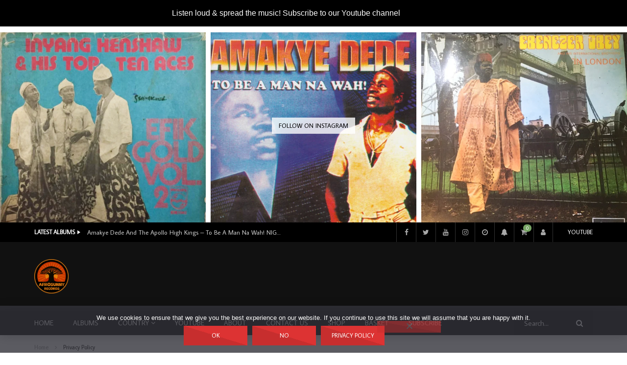

--- FILE ---
content_type: text/html; charset=UTF-8
request_url: https://www.afrosunny.com/privacy-policy/
body_size: 50864
content:
<!doctype html>
<html lang="en-US">

<head>
	<meta charset="UTF-8">
	<meta name="viewport" content="width=device-width, initial-scale=1, maximum-scale=1">
    	<link rel="profile" href="http://gmpg.org/xfn/11">
	<meta name='robots' content='index, follow, max-image-preview:large, max-snippet:-1, max-video-preview:-1' />
<script>window._wca = window._wca || [];</script>

	<!-- This site is optimized with the Yoast SEO Premium plugin v26.5 (Yoast SEO v26.7) - https://yoast.com/wordpress/plugins/seo/ -->
	<title>Privacy Policy - afrosunny</title>
	<link rel="canonical" href="https://www.afrosunny.com/privacy-policy/" />
	<meta property="og:locale" content="en_US" />
	<meta property="og:type" content="article" />
	<meta property="og:title" content="Privacy Policy" />
	<meta property="og:description" content="This privacy policy has been compiled to better serve those who are concerned with how their ‘Personally Identifiable Information’ (PII) is being used online. PII, as described in US privacy law and information security, is information that can be used on its own or with other information to identify, contact, or locate a single person, [&hellip;]" />
	<meta property="og:url" content="https://www.afrosunny.com/privacy-policy/" />
	<meta property="og:site_name" content="afrosunny" />
	<meta property="article:publisher" content="https://www.facebook.com/afrosunny.music" />
	<meta property="article:modified_time" content="2023-05-26T15:22:05+00:00" />
	<meta name="twitter:card" content="summary_large_image" />
	<meta name="twitter:site" content="@afrosunny1" />
	<meta name="twitter:label1" content="Est. reading time" />
	<meta name="twitter:data1" content="6 minutes" />
	<script type="application/ld+json" class="yoast-schema-graph">{"@context":"https://schema.org","@graph":[{"@type":"WebPage","@id":"https://www.afrosunny.com/privacy-policy/","url":"https://www.afrosunny.com/privacy-policy/","name":"Privacy Policy - afrosunny","isPartOf":{"@id":"https://www.afrosunny.com/#website"},"datePublished":"2019-11-05T16:08:32+00:00","dateModified":"2023-05-26T15:22:05+00:00","breadcrumb":{"@id":"https://www.afrosunny.com/privacy-policy/#breadcrumb"},"inLanguage":"en-US","potentialAction":[{"@type":"ReadAction","target":["https://www.afrosunny.com/privacy-policy/"]}]},{"@type":"BreadcrumbList","@id":"https://www.afrosunny.com/privacy-policy/#breadcrumb","itemListElement":[{"@type":"ListItem","position":1,"name":"Listen online african music, bands from Nigeria Ghana Kenya Ivory Coast etc, folk highlife traditional afrobeat juju soukous songs and many many more…","item":"https://www.afrosunny.com/"},{"@type":"ListItem","position":2,"name":"Privacy Policy"}]},{"@type":"WebSite","@id":"https://www.afrosunny.com/#website","url":"https://www.afrosunny.com/","name":"afrosunny","description":"Listen online african music, bands from Nigeria Ghana Kenya Ivory Coast etc, folk highlife traditional afrobeat juju soukous songs and many many more…","publisher":{"@id":"https://www.afrosunny.com/#organization"},"potentialAction":[{"@type":"SearchAction","target":{"@type":"EntryPoint","urlTemplate":"https://www.afrosunny.com/?s={search_term_string}"},"query-input":{"@type":"PropertyValueSpecification","valueRequired":true,"valueName":"search_term_string"}}],"inLanguage":"en-US"},{"@type":"Organization","@id":"https://www.afrosunny.com/#organization","name":"afrosunny","url":"https://www.afrosunny.com/","logo":{"@type":"ImageObject","inLanguage":"en-US","@id":"https://www.afrosunny.com/#/schema/logo/image/","url":"https://i0.wp.com/www.afrosunny.com/wp-content/uploads/2022/01/150x143-transparent.png?fit=150%2C143&ssl=1","contentUrl":"https://i0.wp.com/www.afrosunny.com/wp-content/uploads/2022/01/150x143-transparent.png?fit=150%2C143&ssl=1","width":150,"height":143,"caption":"afrosunny"},"image":{"@id":"https://www.afrosunny.com/#/schema/logo/image/"},"sameAs":["https://www.facebook.com/afrosunny.music","https://x.com/afrosunny1","https://www.instagram.com/afro.sunny/","https://gr.pinterest.com/sunnyboy66/african-music-albums/","https://www.youtube.com/channel/UCLGJ7_fQVIsK4uS-AvNvNtg"]}]}</script>
	<!-- / Yoast SEO Premium plugin. -->


<link rel='dns-prefetch' href='//stats.wp.com' />
<link rel='dns-prefetch' href='//fonts.googleapis.com' />
<link rel='preconnect' href='//c0.wp.com' />
<link rel='preconnect' href='//i0.wp.com' />
<link rel='preconnect' href='https://afrosunny.b-cdn.net' />
<link rel='preconnect' href='https://fonts.gstatic.com' crossorigin />
<link rel="alternate" type="application/rss+xml" title="afrosunny &raquo; Feed" href="https://www.afrosunny.com/feed/" />
<link rel="alternate" type="application/rss+xml" title="afrosunny &raquo; Comments Feed" href="https://www.afrosunny.com/comments/feed/" />
<link rel="alternate" type="application/rss+xml" title="afrosunny &raquo; Privacy Policy Comments Feed" href="https://www.afrosunny.com/privacy-policy/feed/" />
<link rel="alternate" title="oEmbed (JSON)" type="application/json+oembed" href="https://www.afrosunny.com/wp-json/oembed/1.0/embed?url=https%3A%2F%2Fwww.afrosunny.com%2Fprivacy-policy%2F" />
<link rel="alternate" title="oEmbed (XML)" type="text/xml+oembed" href="https://www.afrosunny.com/wp-json/oembed/1.0/embed?url=https%3A%2F%2Fwww.afrosunny.com%2Fprivacy-policy%2F&#038;format=xml" />
<style id='wp-img-auto-sizes-contain-inline-css' type='text/css'>
img:is([sizes=auto i],[sizes^="auto," i]){contain-intrinsic-size:3000px 1500px}
/*# sourceURL=wp-img-auto-sizes-contain-inline-css */
</style>

<link rel='stylesheet' id='dashicons-css' href='https://c0.wp.com/c/6.9/wp-includes/css/dashicons.min.css' type='text/css' media='all' />
<style id='dashicons-inline-css' type='text/css'>
[data-font="Dashicons"]:before {font-family: 'Dashicons' !important;content: attr(data-icon) !important;speak: none !important;font-weight: normal !important;font-variant: normal !important;text-transform: none !important;line-height: 1 !important;font-style: normal !important;-webkit-font-smoothing: antialiased !important;-moz-osx-font-smoothing: grayscale !important;}
/*# sourceURL=dashicons-inline-css */
</style>
<link rel='stylesheet' id='post-views-counter-frontend-css' href='https://afrosunny.b-cdn.net/wp-content/plugins/post-views-counter/css/frontend.css?ver=1.7.0' type='text/css' media='all' />
<link rel='stylesheet' id='sbi_styles-css' href='https://afrosunny.b-cdn.net/wp-content/plugins/instagram-feed-pro/css/sbi-styles.min.css?ver=6.4' type='text/css' media='all' />
<style id='wp-emoji-styles-inline-css' type='text/css'>

	img.wp-smiley, img.emoji {
		display: inline !important;
		border: none !important;
		box-shadow: none !important;
		height: 1em !important;
		width: 1em !important;
		margin: 0 0.07em !important;
		vertical-align: -0.1em !important;
		background: none !important;
		padding: 0 !important;
	}
/*# sourceURL=wp-emoji-styles-inline-css */
</style>
<link rel='stylesheet' id='wp-block-library-css' href='https://c0.wp.com/c/6.9/wp-includes/css/dist/block-library/style.min.css' type='text/css' media='all' />
<style id='classic-theme-styles-inline-css' type='text/css'>
/*! This file is auto-generated */
.wp-block-button__link{color:#fff;background-color:#32373c;border-radius:9999px;box-shadow:none;text-decoration:none;padding:calc(.667em + 2px) calc(1.333em + 2px);font-size:1.125em}.wp-block-file__button{background:#32373c;color:#fff;text-decoration:none}
/*# sourceURL=/wp-includes/css/classic-themes.min.css */
</style>
<link rel='stylesheet' id='mediaelement-css' href='https://c0.wp.com/c/6.9/wp-includes/js/mediaelement/mediaelementplayer-legacy.min.css' type='text/css' media='all' />
<link rel='stylesheet' id='wp-mediaelement-css' href='https://c0.wp.com/c/6.9/wp-includes/js/mediaelement/wp-mediaelement.min.css' type='text/css' media='all' />
<style id='jetpack-sharing-buttons-style-inline-css' type='text/css'>
.jetpack-sharing-buttons__services-list{display:flex;flex-direction:row;flex-wrap:wrap;gap:0;list-style-type:none;margin:5px;padding:0}.jetpack-sharing-buttons__services-list.has-small-icon-size{font-size:12px}.jetpack-sharing-buttons__services-list.has-normal-icon-size{font-size:16px}.jetpack-sharing-buttons__services-list.has-large-icon-size{font-size:24px}.jetpack-sharing-buttons__services-list.has-huge-icon-size{font-size:36px}@media print{.jetpack-sharing-buttons__services-list{display:none!important}}.editor-styles-wrapper .wp-block-jetpack-sharing-buttons{gap:0;padding-inline-start:0}ul.jetpack-sharing-buttons__services-list.has-background{padding:1.25em 2.375em}
/*# sourceURL=https://www.afrosunny.com/wp-content/plugins/jetpack/_inc/blocks/sharing-buttons/view.css */
</style>
<style id='global-styles-inline-css' type='text/css'>
:root{--wp--preset--aspect-ratio--square: 1;--wp--preset--aspect-ratio--4-3: 4/3;--wp--preset--aspect-ratio--3-4: 3/4;--wp--preset--aspect-ratio--3-2: 3/2;--wp--preset--aspect-ratio--2-3: 2/3;--wp--preset--aspect-ratio--16-9: 16/9;--wp--preset--aspect-ratio--9-16: 9/16;--wp--preset--color--black: #000000;--wp--preset--color--cyan-bluish-gray: #abb8c3;--wp--preset--color--white: #ffffff;--wp--preset--color--pale-pink: #f78da7;--wp--preset--color--vivid-red: #cf2e2e;--wp--preset--color--luminous-vivid-orange: #ff6900;--wp--preset--color--luminous-vivid-amber: #fcb900;--wp--preset--color--light-green-cyan: #7bdcb5;--wp--preset--color--vivid-green-cyan: #00d084;--wp--preset--color--pale-cyan-blue: #8ed1fc;--wp--preset--color--vivid-cyan-blue: #0693e3;--wp--preset--color--vivid-purple: #9b51e0;--wp--preset--gradient--vivid-cyan-blue-to-vivid-purple: linear-gradient(135deg,rgb(6,147,227) 0%,rgb(155,81,224) 100%);--wp--preset--gradient--light-green-cyan-to-vivid-green-cyan: linear-gradient(135deg,rgb(122,220,180) 0%,rgb(0,208,130) 100%);--wp--preset--gradient--luminous-vivid-amber-to-luminous-vivid-orange: linear-gradient(135deg,rgb(252,185,0) 0%,rgb(255,105,0) 100%);--wp--preset--gradient--luminous-vivid-orange-to-vivid-red: linear-gradient(135deg,rgb(255,105,0) 0%,rgb(207,46,46) 100%);--wp--preset--gradient--very-light-gray-to-cyan-bluish-gray: linear-gradient(135deg,rgb(238,238,238) 0%,rgb(169,184,195) 100%);--wp--preset--gradient--cool-to-warm-spectrum: linear-gradient(135deg,rgb(74,234,220) 0%,rgb(151,120,209) 20%,rgb(207,42,186) 40%,rgb(238,44,130) 60%,rgb(251,105,98) 80%,rgb(254,248,76) 100%);--wp--preset--gradient--blush-light-purple: linear-gradient(135deg,rgb(255,206,236) 0%,rgb(152,150,240) 100%);--wp--preset--gradient--blush-bordeaux: linear-gradient(135deg,rgb(254,205,165) 0%,rgb(254,45,45) 50%,rgb(107,0,62) 100%);--wp--preset--gradient--luminous-dusk: linear-gradient(135deg,rgb(255,203,112) 0%,rgb(199,81,192) 50%,rgb(65,88,208) 100%);--wp--preset--gradient--pale-ocean: linear-gradient(135deg,rgb(255,245,203) 0%,rgb(182,227,212) 50%,rgb(51,167,181) 100%);--wp--preset--gradient--electric-grass: linear-gradient(135deg,rgb(202,248,128) 0%,rgb(113,206,126) 100%);--wp--preset--gradient--midnight: linear-gradient(135deg,rgb(2,3,129) 0%,rgb(40,116,252) 100%);--wp--preset--font-size--small: 13px;--wp--preset--font-size--medium: 20px;--wp--preset--font-size--large: 36px;--wp--preset--font-size--x-large: 42px;--wp--preset--spacing--20: 0.44rem;--wp--preset--spacing--30: 0.67rem;--wp--preset--spacing--40: 1rem;--wp--preset--spacing--50: 1.5rem;--wp--preset--spacing--60: 2.25rem;--wp--preset--spacing--70: 3.38rem;--wp--preset--spacing--80: 5.06rem;--wp--preset--shadow--natural: 6px 6px 9px rgba(0, 0, 0, 0.2);--wp--preset--shadow--deep: 12px 12px 50px rgba(0, 0, 0, 0.4);--wp--preset--shadow--sharp: 6px 6px 0px rgba(0, 0, 0, 0.2);--wp--preset--shadow--outlined: 6px 6px 0px -3px rgb(255, 255, 255), 6px 6px rgb(0, 0, 0);--wp--preset--shadow--crisp: 6px 6px 0px rgb(0, 0, 0);}:where(.is-layout-flex){gap: 0.5em;}:where(.is-layout-grid){gap: 0.5em;}body .is-layout-flex{display: flex;}.is-layout-flex{flex-wrap: wrap;align-items: center;}.is-layout-flex > :is(*, div){margin: 0;}body .is-layout-grid{display: grid;}.is-layout-grid > :is(*, div){margin: 0;}:where(.wp-block-columns.is-layout-flex){gap: 2em;}:where(.wp-block-columns.is-layout-grid){gap: 2em;}:where(.wp-block-post-template.is-layout-flex){gap: 1.25em;}:where(.wp-block-post-template.is-layout-grid){gap: 1.25em;}.has-black-color{color: var(--wp--preset--color--black) !important;}.has-cyan-bluish-gray-color{color: var(--wp--preset--color--cyan-bluish-gray) !important;}.has-white-color{color: var(--wp--preset--color--white) !important;}.has-pale-pink-color{color: var(--wp--preset--color--pale-pink) !important;}.has-vivid-red-color{color: var(--wp--preset--color--vivid-red) !important;}.has-luminous-vivid-orange-color{color: var(--wp--preset--color--luminous-vivid-orange) !important;}.has-luminous-vivid-amber-color{color: var(--wp--preset--color--luminous-vivid-amber) !important;}.has-light-green-cyan-color{color: var(--wp--preset--color--light-green-cyan) !important;}.has-vivid-green-cyan-color{color: var(--wp--preset--color--vivid-green-cyan) !important;}.has-pale-cyan-blue-color{color: var(--wp--preset--color--pale-cyan-blue) !important;}.has-vivid-cyan-blue-color{color: var(--wp--preset--color--vivid-cyan-blue) !important;}.has-vivid-purple-color{color: var(--wp--preset--color--vivid-purple) !important;}.has-black-background-color{background-color: var(--wp--preset--color--black) !important;}.has-cyan-bluish-gray-background-color{background-color: var(--wp--preset--color--cyan-bluish-gray) !important;}.has-white-background-color{background-color: var(--wp--preset--color--white) !important;}.has-pale-pink-background-color{background-color: var(--wp--preset--color--pale-pink) !important;}.has-vivid-red-background-color{background-color: var(--wp--preset--color--vivid-red) !important;}.has-luminous-vivid-orange-background-color{background-color: var(--wp--preset--color--luminous-vivid-orange) !important;}.has-luminous-vivid-amber-background-color{background-color: var(--wp--preset--color--luminous-vivid-amber) !important;}.has-light-green-cyan-background-color{background-color: var(--wp--preset--color--light-green-cyan) !important;}.has-vivid-green-cyan-background-color{background-color: var(--wp--preset--color--vivid-green-cyan) !important;}.has-pale-cyan-blue-background-color{background-color: var(--wp--preset--color--pale-cyan-blue) !important;}.has-vivid-cyan-blue-background-color{background-color: var(--wp--preset--color--vivid-cyan-blue) !important;}.has-vivid-purple-background-color{background-color: var(--wp--preset--color--vivid-purple) !important;}.has-black-border-color{border-color: var(--wp--preset--color--black) !important;}.has-cyan-bluish-gray-border-color{border-color: var(--wp--preset--color--cyan-bluish-gray) !important;}.has-white-border-color{border-color: var(--wp--preset--color--white) !important;}.has-pale-pink-border-color{border-color: var(--wp--preset--color--pale-pink) !important;}.has-vivid-red-border-color{border-color: var(--wp--preset--color--vivid-red) !important;}.has-luminous-vivid-orange-border-color{border-color: var(--wp--preset--color--luminous-vivid-orange) !important;}.has-luminous-vivid-amber-border-color{border-color: var(--wp--preset--color--luminous-vivid-amber) !important;}.has-light-green-cyan-border-color{border-color: var(--wp--preset--color--light-green-cyan) !important;}.has-vivid-green-cyan-border-color{border-color: var(--wp--preset--color--vivid-green-cyan) !important;}.has-pale-cyan-blue-border-color{border-color: var(--wp--preset--color--pale-cyan-blue) !important;}.has-vivid-cyan-blue-border-color{border-color: var(--wp--preset--color--vivid-cyan-blue) !important;}.has-vivid-purple-border-color{border-color: var(--wp--preset--color--vivid-purple) !important;}.has-vivid-cyan-blue-to-vivid-purple-gradient-background{background: var(--wp--preset--gradient--vivid-cyan-blue-to-vivid-purple) !important;}.has-light-green-cyan-to-vivid-green-cyan-gradient-background{background: var(--wp--preset--gradient--light-green-cyan-to-vivid-green-cyan) !important;}.has-luminous-vivid-amber-to-luminous-vivid-orange-gradient-background{background: var(--wp--preset--gradient--luminous-vivid-amber-to-luminous-vivid-orange) !important;}.has-luminous-vivid-orange-to-vivid-red-gradient-background{background: var(--wp--preset--gradient--luminous-vivid-orange-to-vivid-red) !important;}.has-very-light-gray-to-cyan-bluish-gray-gradient-background{background: var(--wp--preset--gradient--very-light-gray-to-cyan-bluish-gray) !important;}.has-cool-to-warm-spectrum-gradient-background{background: var(--wp--preset--gradient--cool-to-warm-spectrum) !important;}.has-blush-light-purple-gradient-background{background: var(--wp--preset--gradient--blush-light-purple) !important;}.has-blush-bordeaux-gradient-background{background: var(--wp--preset--gradient--blush-bordeaux) !important;}.has-luminous-dusk-gradient-background{background: var(--wp--preset--gradient--luminous-dusk) !important;}.has-pale-ocean-gradient-background{background: var(--wp--preset--gradient--pale-ocean) !important;}.has-electric-grass-gradient-background{background: var(--wp--preset--gradient--electric-grass) !important;}.has-midnight-gradient-background{background: var(--wp--preset--gradient--midnight) !important;}.has-small-font-size{font-size: var(--wp--preset--font-size--small) !important;}.has-medium-font-size{font-size: var(--wp--preset--font-size--medium) !important;}.has-large-font-size{font-size: var(--wp--preset--font-size--large) !important;}.has-x-large-font-size{font-size: var(--wp--preset--font-size--x-large) !important;}
:where(.wp-block-post-template.is-layout-flex){gap: 1.25em;}:where(.wp-block-post-template.is-layout-grid){gap: 1.25em;}
:where(.wp-block-term-template.is-layout-flex){gap: 1.25em;}:where(.wp-block-term-template.is-layout-grid){gap: 1.25em;}
:where(.wp-block-columns.is-layout-flex){gap: 2em;}:where(.wp-block-columns.is-layout-grid){gap: 2em;}
:root :where(.wp-block-pullquote){font-size: 1.5em;line-height: 1.6;}
/*# sourceURL=global-styles-inline-css */
</style>
<link rel='stylesheet' id='contact-form-7-css' href='https://afrosunny.b-cdn.net/wp-content/plugins/contact-form-7/includes/css/styles.css?ver=6.1.4' type='text/css' media='all' />
<link rel='stylesheet' id='cookie-notice-front-css' href='https://afrosunny.b-cdn.net/wp-content/plugins/cookie-notice/css/front.min.css?ver=2.5.11' type='text/css' media='all' />
<link rel='stylesheet' id='email-subscribers-css' href='https://afrosunny.b-cdn.net/wp-content/plugins/email-subscribers/lite/public/css/email-subscribers-public.css?ver=5.9.14' type='text/css' media='all' />
<link rel='stylesheet' id='menu-image-css' href='https://afrosunny.b-cdn.net/wp-content/plugins/menu-image/includes/css/menu-image.css?ver=3.13' type='text/css' media='all' />
<link rel='stylesheet' id='priority-navigation-css' href='https://afrosunny.b-cdn.net/wp-content/plugins/vidorev-extensions/assets/front-end/priority-navigation/priority-nav-core.css?ver=2.9.9.9.9.9.7' type='text/css' media='all' />
<link rel='stylesheet' id='vidorev-plugin-css-css' href='https://afrosunny.b-cdn.net/wp-content/plugins/vidorev-extensions/assets/front-end/main.css?ver=2.9.9.9.9.9.7' type='text/css' media='all' />
<link rel='stylesheet' id='plyrplayer-css' href='https://afrosunny.b-cdn.net/wp-content/plugins/vidorev-extensions/assets/front-end/plyr/plyr.css?ver=2.9.9.9.9.9.7' type='text/css' media='all' />
<link rel='stylesheet' id='woocommerce-layout-css' href='https://c0.wp.com/p/woocommerce/10.4.3/assets/css/woocommerce-layout.css' type='text/css' media='all' />
<style id='woocommerce-layout-inline-css' type='text/css'>

	.infinite-scroll .woocommerce-pagination {
		display: none;
	}
/*# sourceURL=woocommerce-layout-inline-css */
</style>
<link rel='stylesheet' id='woocommerce-smallscreen-css' href='https://c0.wp.com/p/woocommerce/10.4.3/assets/css/woocommerce-smallscreen.css' type='text/css' media='only screen and (max-width: 768px)' />
<link rel='stylesheet' id='woocommerce-general-css' href='https://c0.wp.com/p/woocommerce/10.4.3/assets/css/woocommerce.css' type='text/css' media='all' />
<style id='woocommerce-inline-inline-css' type='text/css'>
.woocommerce form .form-row .required { visibility: visible; }
/*# sourceURL=woocommerce-inline-inline-css */
</style>
<link rel='stylesheet' id='font-awesome-css' href='https://afrosunny.b-cdn.net/wp-content/plugins/elementor/assets/lib/font-awesome/css/font-awesome.min.css?ver=4.7.0' type='text/css' media='all' />
<style id='font-awesome-inline-css' type='text/css'>
[data-font="FontAwesome"]:before {font-family: 'FontAwesome' !important;content: attr(data-icon) !important;speak: none !important;font-weight: normal !important;font-variant: normal !important;text-transform: none !important;line-height: 1 !important;font-style: normal !important;-webkit-font-smoothing: antialiased !important;-moz-osx-font-smoothing: grayscale !important;}
/*# sourceURL=font-awesome-inline-css */
</style>
<link rel='stylesheet' id='font-awesome-5-all-css' href='https://afrosunny.b-cdn.net/wp-content/themes/vidorev/css/font-awesome/css/all.min.css?ver=5.13.0' type='text/css' media='all' />
<link rel='stylesheet' id='font-awesome-4-shim-css' href='https://afrosunny.b-cdn.net/wp-content/themes/vidorev/css/font-awesome/css/v4-shims.min.css?ver=5.13.0' type='text/css' media='all' />
<link rel='stylesheet' id='jquery-slick-css' href='https://afrosunny.b-cdn.net/wp-content/themes/vidorev/css/slick/slick.css?ver=1.9.0' type='text/css' media='all' />
<link rel='stylesheet' id='jquery-malihu-scroll-css' href='https://afrosunny.b-cdn.net/wp-content/themes/vidorev/css/malihu/jquery.mCustomScrollbar.min.css?ver=3.1.5' type='text/css' media='all' />
<link rel='stylesheet' id='vidorev-extend-ie-css' href='https://afrosunny.b-cdn.net/wp-content/themes/vidorev/css/extend-ie/extend-ie.css?ver=1.0.0' type='text/css' media='all' />
<link rel='stylesheet' id='vidorev-style-css' href='https://afrosunny.b-cdn.net/wp-content/themes/vidorev/style.css?ver=6.9' type='text/css' media='all' />
<link rel='stylesheet' id='vidorev-google-font-css' href='//fonts.googleapis.com/css?family=Poppins%3A400%2C500%2C700&#038;display=swap&#038;ver=1.0.0' type='text/css' media='all' />
<link rel='stylesheet' id='beeteam368_obj_wes_style-css' href='https://afrosunny.b-cdn.net/wp-content/themes/vidorev/css/btwes.css?ver=1.0.0' type='text/css' media='all' />
<style id='beeteam368_obj_wes_style-inline-css' type='text/css'>
#site-header{background-color:#ffffff;}#vp-mobile-menu{background-color:#000000;}header.entry-header.movie-style{
							background-image: url("https://afrosunny.b-cdn.net/wp-content/themes/vidorev/img/film-background.jpg");								
						}
			a:focus {
				color: #dd3333;
			}
			a:hover {
				color: #dd3333;
			}
			a.main-color-udr{
				color: #dd3333;
			}			
			.dark-background a:focus {
				color: #dd3333;
			}
			.dark-background a:hover {
				color: #dd3333;
			}			
			button.white-style:hover, button.white-style:focus,
			input[type=button].white-style:hover,
			input[type=button].white-style:focus,
			input[type=submit].white-style:hover,
			input[type=submit].white-style:focus,
			input[type="reset"].white-style:hover,
			input[type="reset"].white-style:focus,
			.basic-button-default.white-style:hover,
			.basic-button-default.white-style:focus{
				color: #dd3333;
			}
			
			.global-single-content .like-dislike-toolbar-footer .ld-t-item-content:hover > span {
				color: #dd3333;
			}
			.global-single-content .like-dislike-toolbar-footer .ld-t-item-content.active-item > span {
				color: #dd3333;
			}
			
			.popular-video-footer .popular-video-content .block-left .vid-title-main {
				color: #dd3333;
			}
			
			.video-toolbar .toolbar-item-content:hover > span {
				color: #dd3333;
			}
			.video-toolbar .toolbar-item-content.active-item > span {
				color: #dd3333;
			}
			
			.top-watch-later-listing .remove-item-watch-later:hover {
				color: #dd3333;
			}
			
			.list-default .post-item.sticky .post-title a:not(:hover),
			.list-blog .post-item.sticky .post-title a:not(:hover){
				color: #dd3333;
			}
			
			#bbpress-forums ul.bbp-topics li.bbp-body p.bbp-topic-meta a.bbp-author-name,
			#bbpress-forums div.bbp-topic-author a.bbp-author-name,
			#bbpress-forums div.bbp-reply-author a.bbp-author-name,
			#bbpress-forums .bbp-topic-content ul.bbp-topic-revision-log a,
			#bbpress-forums .bbp-reply-content ul.bbp-topic-revision-log a,
			#bbpress-forums .bbp-reply-content ul.bbp-reply-revision-log a,
			#bbpress-forums div.bbp-template-notice p a.bbp-author-name,
			#bbpress-forums div.indicator-hint p a.bbp-author-name,
			.video-player-wrap .vidorev-membership-wrapper .vidorev-membership-content .membership-lock-text span.level-highlight,
			.pmpro_content_message,
			.pmpro_actionlinks a,
			.pmpro_actionlinks a:hover,
			small a,
			small a:hover,
			.dark-background small a,
			.dark-background small a:hover,
			#pmpro_form .pmpro_checkout h3 span.pmpro_checkout-h3-msg a,
			#pmpro_form .pmpro_checkout h3 span.pmpro_checkout-h3-msg a:hover,
			.woocommerce .product.type-product .product_meta > * a,
			body.header-vid-side div.asl_r .results .item span.highlighted,
			.woocommerce-info:before{
				color: #dd3333;
			}
			
			
			
			blockquote{
				border-left-color:#dd3333;
				border-right-color:#dd3333;
			}
			
			.alphabet-filter a.active-item {				
				border-color: #dd3333;
			}
			
			.dark-background .alphabet-filter a.active-item {				
				border-color: #dd3333;
			}
			
			.video-load-icon {				
				border-left-color:#dd3333;				
			}
			
			.dark-background .video-load-icon {				
				border-left-color: #dd3333;
			}
			
			.list-blog .post-item .bloglisting-read-more:hover,
			.video-player-wrap .vidorev-membership-wrapper .vidorev-membership-content .membership-lock-text span.level-highlight,
			.pmpro_content_message,
			.download-lightbox .download-listing .download-package .package-title{
				border-color: #dd3333;
			}
			
			.sc-playlist-wrapper{
				border-top-color:#dd3333;
				border-bottom-color:#dd3333;
			}
			
			.woocommerce-info{
				border-top-color:#dd3333;
			}
			
			
				.slider-container button[type="button"].slick-arrow:hover,
				.slider-container button[type="button"].slick-arrow:focus {
					background-color: #dd3333;
					background: linear-gradient(to left bottom, #dd3333 50%, #c72e2e 50%);
					background: -webkit-linear-gradient(to left bottom, #dd3333 50%, #c72e2e 50%);
					background: -moz-linear-gradient(to left bottom, #dd3333 50%, #c72e2e 50%);
				}
				.slider-container .sync-slider-small .sync-item:before {					
					background-color: #dd3333;
				}
				.sc-blocks-container .ajax-loading .video-load-icon {
					border-right-color: #dd3333;
					border-bottom-color: #dd3333;
				}
				.sc-blocks-container .filter-items .nav__dropdown .filter-item:hover {
					background-color: #dd3333;
				}
				.sc-blocks-container .filter-items .nav__dropdown .filter-item.active-item {
					background-color: #dd3333;
				}
				
			button:not([aria-controls]):not([aria-live]),
			input[type=button],
			input[type=submit],
			input[type="reset"],
			.basic-button-default,
			.next-content a,
			.prev-content a,
			.pmpro_btn, 
			.pmpro_btn:link, 
			.pmpro_content_message a, 
			.pmpro_content_message a:link,
			.pmpro_checkout .pmpro_btn,
			#nav-below.navigation a,
			.woocommerce #respond input#submit, 
			.woocommerce a.button, 
			.woocommerce button.button, 
			.woocommerce input.button{
				background-color: #dd3333;
				background: linear-gradient(to left bottom, #dd3333 50%, #c72e2e 50%);
				background: -webkit-linear-gradient(to left bottom, #dd3333 50%, #c72e2e 50%);
				background: -moz-linear-gradient(to left bottom, #dd3333 50%, #c72e2e 50%);
			}
			
			button:not([aria-controls]):not([aria-live]):visited,
			input[type=button]:visited,
			input[type=submit]:visited,
			input[type="reset"]:visited,
			.basic-button-default:visited,
			.next-content a:visited,
			.prev-content a:visited,
			.pmpro_btn:visited, 
			.pmpro_btn:link:visited, 
			.pmpro_content_message a:visited, 
			.pmpro_content_message a:link:visited,
			.pmpro_checkout .pmpro_btn:visited,
			#nav-below.navigation a:visited,
			.woocommerce #respond input#submit:visited, 
			.woocommerce a.button:visited, 
			.woocommerce button.button:visited, 
			.woocommerce input.button:visited{
				background-color: #dd3333;
				background: linear-gradient(to left bottom, #dd3333 50%, #c72e2e 50%);
				background: -webkit-linear-gradient(to left bottom, #dd3333 50%, #c72e2e 50%);
				background: -moz-linear-gradient(to left bottom, #dd3333 50%, #c72e2e 50%);
			}
			
			.main-nav{
				background-color: #dd3333;
			}
			
			.nav-menu > ul > li:hover > a{
				background-color: #c72e2e;
			}
			
			.nav-menu > ul > li.current-menu-ancestor:not(.top-megamenu) > a, .nav-menu > ul > li.current-menu-item:not(.top-megamenu) > a{				
				background-color: #c72e2e;
			}
			
			.nav-menu > ul > li ul li:hover > a {
				background-color: #dd3333;
			}
			
			.nav-menu > ul > li ul li.current-menu-ancestor > a, .nav-menu > ul > li ul li.current-menu-item > a{
				background-color: #dd3333;
			}
			
			@media (min-width: 992px) {
				.header-sport .top-nav {
					background-color: #dd3333;
				}
			}
			
			.top-search-box .top-search-box-wrapper .search-terms-textfield {				
				background-color: #c72e2e;				
			}
			
			.top-search-box .top-search-box-wrapper .search-terms-textfield:-webkit-autofill, 
			.top-search-box .top-search-box-wrapper .search-terms-textfield:-webkit-autofill:hover, 
			.top-search-box .top-search-box-wrapper .search-terms-textfield:-webkit-autofill:focus, 
			.top-search-box .top-search-box-wrapper .search-terms-textfield:focus:-webkit-autofill {
				background-color: #c72e2e !important;
				-webkit-box-shadow: 0 0 0 50px #c72e2e inset;
			}
			
			.vp-widget-post-layout.wg-single-slider .slick-dots > * > button:hover {
				background: #dd3333;
			}
			.vp-widget-post-layout.wg-single-slider .slick-dots > *.slick-active > button {
				background: #dd3333;
			}
			
			.list-blog .post-item .bloglisting-read-more:hover,
			.list-blog .post-item .bloglisting-read-more:hover:before, 
			.list-blog .post-item .bloglisting-read-more:hover:after{
				background-color: #dd3333;
			}
			
			.categories-elm .category-item,
			.dark-background .categories-elm .category-item{
				background-color: #dd3333;	
			}
			
			.widget .widget-title > span:not(.widget-arrow):after{
				background-color: #dd3333;	
			}
			
			.widget.widget_wysija .widget_wysija_cont .error,
			.widget.widget_wysija .widget_wysija_cont .xdetailed-errors {
				background-color: #dd3333;				
			}
			
			.post-item-wrap:hover .video-icon {
				background-color: #dd3333;
			}
			
			.blog-pic-wrap:hover .video-icon {
				background-color: #dd3333;
			}
			
			.video-icon.alway-active {
				background-color: #dd3333;
			}
			
			@keyframes videoiconclick {
				from {
					transform: scale3d(1, 1, 1);
					background-color: #dd3333;
				}
				50% {
					transform: scale3d(1.1, 1.1, 1.1);
					background-color: rgba(0, 0, 0, 0.5);
				}
				to {
					transform: scale3d(1, 1, 1);
					background-color: #dd3333;
				}
			}
			@-webkit-keyframes videoiconclick {
				from {
					transform: scale3d(1, 1, 1);
					background-color: #dd3333;
				}
				50% {
					transform: scale3d(1.1, 1.1, 1.1);
					background-color: rgba(0, 0, 0, 0.5);
				}
				to {
					transform: scale3d(1, 1, 1);
					background-color: #dd3333;
				}
			}
			
			.watch-later-icon:hover {
				background-color: #dd3333;
			}
			.watch-later-icon.active-item {
				background-color: #dd3333;
			}
			
			.blog-pagination .wp-pagenavi-wrapper .wp-pagenavi .current,
			.blog-pagination .wp-pagenavi-wrapper .wp-pagenavi a:hover,
			.woocommerce nav.woocommerce-pagination .page-numbers li > *.current, 
			.woocommerce nav.woocommerce-pagination .page-numbers li > *:hover,
			.woocommerce nav.woocommerce-pagination .page-numbers li > *:focus {
				background-color: #dd3333;
				background: linear-gradient(to left bottom, #dd3333 50%, #c72e2e 50%);
				background: -webkit-linear-gradient(to left bottom, #dd3333 50%, #c72e2e 50%);
				background: -moz-linear-gradient(to left bottom, #dd3333 50%, #c72e2e 50%);
			}
			
			.infinite-la-fire {
				color: #dd3333;				
			}
			
			body.active-alphabet-filter .alphabet-filter-icon {
				background-color: #dd3333;
			}
			
			.alphabet-filter a.active-item {
				background-color: #dd3333;
			}
			
			.dark-background .alphabet-filter a.active-item {
				background-color: #dd3333;
			}
			
			.single-image-gallery .slick-dots > * > button:hover {
				background: #dd3333;
			}
			.single-image-gallery .slick-dots > *.slick-active > button {
				background: #dd3333;
			}
			
			.popular-video-footer .popular-video-content .slider-popular-container .slick-arrow:hover {
				background-color: #dd3333;
				background: linear-gradient(to left bottom, #dd3333 50%, #c72e2e 50%);
				background: -webkit-linear-gradient(to left bottom, #dd3333 50%, #c72e2e 50%);
				background: -moz-linear-gradient(to left bottom, #dd3333 50%, #c72e2e 50%);
			}
			
			.auto-next-icon.active-item {
				background-color: #dd3333;
			}
			
			.auto-next-icon.big-style.active-item {
				background-color: #dd3333;
			}
			
			.video-player-wrap .autoplay-off-elm:hover .video-icon {
				background-color: #dd3333;
			}
			
			.video-player-wrap .player-muted:after {				
				background-color: #dd3333;				
			}
			
			.video-lightbox-wrapper .listing-toolbar .toolbar-item.active-item:after {
				background-color: #dd3333;
			}
			
			body .cleanlogin-notification.error,
			body .cleanlogin-notification.success {				
				background: #dd3333;				
			}
			
			.nav-menu > ul > li.top-megamenu > ul .megamenu-menu > *:first-child .megamenu-item-heading:not(.hidden-item),
			.nav-menu > ul > li.top-megamenu > ul .megamenu-menu .megamenu-item-heading:hover, 
			.nav-menu > ul > li.top-megamenu > ul .megamenu-menu .megamenu-item-heading.active-item{
				background-color: #dd3333;
			}
			
			#user-submitted-posts #usp_form div#usp-error-message.usp-callout-failure,
			#user-submitted-posts #usp_form div#usp-error-message .usp-error,
			#user-submitted-posts #usp_form ul.parsley-errors-list.filled li.parsley-required{
				background-color: #dd3333;
			}
			
			
			#bbpress-forums li.bbp-header{
				background: #dd3333;
			}
			#bbpress-forums div.bbp-breadcrumb ~ span#subscription-toggle .is-subscribed a.subscription-toggle{
				background-color: #dd3333;
			}
			
			.img-lightbox-icon:hover:after{
				background-color: #dd3333;
			}
			
			.video-sub-toolbar .toolbar-item-content.view-like-information .like-dislike-bar > span,
			.video-sub-toolbar .item-button:hover,
			.video-sub-toolbar .toolbar-item-content .report-form .report-info.report-no-data, 
			.video-sub-toolbar .toolbar-item-content .report-form .report-info.report-error,
			.director-element.single-element .actor-element-title span:after, 
			.director-element.single-element .director-element-title span:after, 
			.actor-element.single-element .actor-element-title span:after, 
			.actor-element.single-element .director-element-title span:after,
			.series-wrapper .series-item.active-item,
			.single-post-video-full-width-wrapper .series-wrapper .series-item.active-item,
			.video-player-wrap .other-ads-container .skip-ad .skip-text,
			.video-toolbar .toolbar-item-content.free-files-download,
			.woocommerce .widget_price_filter .ui-slider .ui-slider-handle,
			.woocommerce .widget_price_filter .ui-slider .ui-slider-range,
			.woocommerce div.product .woocommerce-tabs ul.tabs li:hover, 
			.woocommerce div.product .woocommerce-tabs ul.tabs li.active,
			.dark-background.woocommerce div.product .woocommerce-tabs ul.tabs li:hover, 
			.dark-background.woocommerce div.product .woocommerce-tabs ul.tabs li.active, 
			.dark-background .woocommerce div.product .woocommerce-tabs ul.tabs li:hover, 
			.dark-background .woocommerce div.product .woocommerce-tabs ul.tabs li.active,
			.duration-text .rating-average-dr,
			.slider-container.slider-9 .mCSB_scrollTools .mCSB_dragger .mCSB_dragger_bar,
			body.header-vid-side div.asl_r .mCSBap_scrollTools .mCSBap_dragger .mCSBap_dragger_bar,
			.slider-container.slider-9 .os-theme-dark .os-scrollbar > .os-scrollbar-track > .os-scrollbar-handle,
			.slider-container.slider-9 .os-theme-dark .os-scrollbar:hover > .os-scrollbar-track > .os-scrollbar-handle, 
			.slider-container.slider-9 .os-theme-dark .os-scrollbar > .os-scrollbar-track > .os-scrollbar-handle.active{
				background-color: #dd3333;
			}
			
			.global-single-content .like-dislike-toolbar-footer .ld-t-item-content.active-item-sub > span {
				color: #dd3333;
			}
			.video-toolbar .toolbar-item-content.active-item-sub > span {
				color: #dd3333;
			}
			
			.global-single-content .like-dislike-toolbar-footer .ld-t-item-content .login-tooltip:after {				
				border-bottom-color: #dd3333;				
			}
			.video-toolbar .toolbar-item-content .login-tooltip:after {				
				border-bottom-color: #dd3333;				
			}
			.video-lightbox-wrapper .lib-contents .data-lightbox-content .ajax-comment-form.disable-comment .ajax-comment-form-wrapper .login-tooltip:after {				
				border-bottom-color: #dd3333;
			}
			.video-sub-toolbar .toolbar-item-content .login-tooltip:after{
				border-bottom-color: #dd3333;
			}			
			
			.widget.widget_wysija .widget_wysija_cont .updated,
			.widget.widget_wysija .widget_wysija_cont .login .message {
				background-color: #dd3333;
			}
			.global-single-content .like-dislike-toolbar-footer .ld-t-item-content .login-tooltip {				
				background-color: #dd3333;				
			}
			
			.video-toolbar .toolbar-item-content .login-tooltip {			
				background-color: #dd3333;			
			}
			
			.video-lightbox-wrapper .lib-contents .data-lightbox-content .ajax-comment-form.disable-comment .ajax-comment-form-wrapper .login-tooltip {				
				background-color: #dd3333;				
			}
			
			body .cleanlogin-notification.success {
				background: #dd3333;
			}
			
			#user-submitted-posts #usp_form div#usp-success-message{
				background-color: #dd3333;
			}			
			.video-sub-toolbar .item-button.active-item,
			.video-sub-toolbar .toolbar-item-content .report-form .report-info.report-success,
			.video-sub-toolbar .item-button.complete-action,
			.video-sub-toolbar .toolbar-item-content .login-tooltip{
				background-color: #dd3333;
			}
			.main-nav{
				background-color: rgba(0,0,0,0.97);
			}
			
			.nav-menu > ul > li:hover > a{
				background-color: rgba(0,0,0,0.97);
			}
			
			.nav-menu > ul > li.current-menu-ancestor:not(.top-megamenu) > a, 
			.nav-menu > ul > li.current-menu-item:not(.top-megamenu) > a{				
				background-color: rgba(0,0,0,0.97);
			}
			
			.nav-menu > ul > li ul li:hover > a {
				background-color: rgba(0,0,0,0.97);
			}
			
			.nav-menu > ul > li ul li.current-menu-ancestor > a, 
			.nav-menu > ul > li ul li.current-menu-item > a{
				background-color: rgba(0,0,0,0.97);
			}
			
			@media (min-width: 992px) {
				.header-sport .top-nav {
					background-color: rgba(0,0,0,0.97);
				}
			}
			
			.top-search-box .top-search-box-wrapper .search-terms-textfield {				
				background-color: rgba(0,0,0,0.97);				
			}
			
			.top-search-box .top-search-box-wrapper .search-terms-textfield:-webkit-autofill, 
			.top-search-box .top-search-box-wrapper .search-terms-textfield:-webkit-autofill:hover, 
			.top-search-box .top-search-box-wrapper .search-terms-textfield:-webkit-autofill:focus, 
			.top-search-box .top-search-box-wrapper .search-terms-textfield:focus:-webkit-autofill {
				background-color: rgba(0,0,0,0.97) !important;
				-webkit-box-shadow: 0 0 0 50px rgba(0,0,0,0.97) inset;
			}.nav-menu > ul > div.menu > ul > li:hover > a, 
			.nav-menu > ul > li:hover > a,
			.nav-menu > ul > div.menu > ul > li.current-menu-ancestor:not(.top-megamenu) > a, 
			.nav-menu > ul > div.menu > ul > li.current-menu-item:not(.top-megamenu) > a, 
			.nav-menu > ul > li.current-menu-ancestor:not(.top-megamenu) > a, 
			.nav-menu > ul > li.current-menu-item:not(.top-megamenu) > a{
				color:rgba(221,51,51,1);
			}.nav-menu > ul > div.menu > ul > li ul li, 
			.nav-menu > ul > li ul li{
				background-color:rgba(244,234,234,0.52);
			}
			.nav-menu > ul > div.menu > ul > li.top-megamenu > ul:before,
			.nav-menu > ul > li.top-megamenu > ul:before,
			.nav-menu > ul > div.menu > ul > li.top-megamenu > ul:after, 
			.nav-menu > ul > li.top-megamenu > ul:after{
				background-color:rgba(244,234,234,0.442);
			}
				body,.body-typography,
								input:not([type]),input[type="text"],input[type="email"],input[type="url"],input[type="password"],input[type="search"],input[type="number"],input[type="tel"],input[type="range"],
								input[type="date"],input[type="month"],input[type="week"],input[type="time"],input[type="datetime"],input[type="datetime-local"],input[type="color"],textarea,select,
								#pmpro_form .pmpro_checkout h3 span.pmpro_checkout-h3-msg,.video-player-wrap .fluid_video_wrapper,body.header-vid-side div.asl_r .results .item .asl_desc, body.header-vid-side div.asl_s.searchsettings .asl_option_label
								{font-family:Average Sans;font-weight:400;}
				body,.body-typography,
				input:not([type]),input[type="text"],input[type="email"],input[type="url"],input[type="password"],input[type="search"],input[type="number"],input[type="tel"],input[type="range"],
				input[type="date"],input[type="month"],input[type="week"],input[type="time"],input[type="datetime"],input[type="datetime-local"],input[type="color"],textarea,select,
				body.pmpro-variation_1 .pmpro .pmpro_form_input,
				body .cleanlogin-container .cleanlogin-form .cleanlogin-form label,
				.widget.widget_wysija .widget_wysija_cont .error,.widget.widget_wysija .widget_wysija_cont .xdetailed-errors,
				.widget.widget_wysija .widget_wysija_cont .updated,.widget.widget_wysija .widget_wysija_cont .login .message,
				#bbpress-forums .bbp-forum-info .bbp-forum-content,
				#bbpress-forums div.bbp-forum-content, #bbpress-forums div.bbp-topic-content, #bbpress-forums div.bbp-reply-content,
				.woocommerce ul.products li.product .price,
				.pswp__caption__center,
				.woocommerce ul.products li.product .star-rating,
				.woocommerce table.my_account_orders,
				.video-player-wrap .fluid_video_wrapper,
				body.header-vid-side div.asl_r .results .item .asl_desc
				{font-size:15px;}
				.widget_tag_cloud .tagcloud{font-size:15px !important;}
				
				.font-size-10{
					font-size:11px;
				}
				
				.font-size-12,
				#bbpress-forums,
				div.bbp-template-notice p,
				div.bbp-topic-tags,
				.bbp_widget_login .bbp-logged-in .logout-link,
				#pmpro_form .pmpro_checkout h3 span.pmpro_checkout-h3-msg,
				.woocommerce span.onsale,
				body.header-vid-side div.asl_s.searchsettings .asl_option_label,
				.widget.widget_mailpoet_form[id*="mailpoet_form-"] .parsley-errors-list{
					font-size:13px;
				}
				
				.font-size-18{
					font-size:19px;	
				}
				
				.wp-block-quote.is-large p, .wp-block-quote.is-style-large p{
					font-size:26px;
				}
				
				@media(min-width:767px){
					blockquote{
						font-size:19px;	
					}
					blockquote cite {
						font-size:15px;
					}
					blockquote:before{
						left:15px;
					}
				}
				
				@media(max-width:767px){
					.global-single-content .wp-block-quote.is-large p, .global-single-content .wp-block-quote.is-style-large p{font-size:19px;	}
				}	h1,h2,h3,h4,h5,h6,
								.h1,.h2,.h3,.h4,.h5,.h6,.h7,
								button,input[type=button],input[type=submit],input[type="reset"],.basic-button,.next-content a,.prev-content a,
								#bbpress-forums li.bbp-header,
								#bbpress-forums li.bbp-body ul.forum a.bbp-forum-title, #bbpress-forums li.bbp-body ul.topic a.bbp-forum-title,
								#bbpress-forums ul.bbp-topics li.bbp-body li.bbp-topic-title a.bbp-topic-permalink,
								#bbpress-forums fieldset.bbp-form legend,
								#bbpress-forums fieldset.bbp-form label,
								#amazon-native-ad.amazon-native-ad .amzn-native-header .amzn-native-header-text,
								.pmpro_btn, 
								.pmpro_btn:link, 
								.pmpro_content_message a, 
								.pmpro_content_message a:link,
								.pmpro_checkout .pmpro_btn,
								#nav-below.navigation a,
								.woocommerce #respond input#submit, 
								.woocommerce a.button, 
								.woocommerce button.button, 
								.woocommerce input.button,
								.woocommerce ul.cart_list li a, 
								.woocommerce ul.product_list_widget li a,
								.woocommerce #review_form #respond p label,
								.woocommerce div.product .woocommerce-tabs ul.tabs li,
								.woocommerce form .form-row label,
								.woocommerce nav.woocommerce-pagination .page-numbers li > *,
								.global-single-wrapper .yasr_table_multi_set_shortcode tbody tr > td .yasr-multi-set-name-field,
								body.header-vid-side div.asl_r .results .item .asl_content h3, body.header-vid-side div.asl_r .results .item .asl_content h3 a,
								body.header-vid-side div.asl_r p.showmore a
								{font-family:Average Sans;font-weight:400;}.navigation-font,div.bbp-breadcrumb,#bbpress-forums div.bbp-breadcrumb > p,#bbpress-forums .bbp-pagination,.widget_nav_menu{font-family:Average Sans;font-weight:400;}.meta-font,#bbpress-forums li.bbp-body li.bbp-forum-topic-count, #bbpress-forums ul.bbp-topics li.bbp-body p.bbp-topic-meta, #bbpress-forums li.bbp-body li.bbp-topic-voice-count, #bbpress-forums li.bbp-body li.bbp-forum-reply-count, #bbpress-forums li.bbp-body li.bbp-topic-reply-count, #bbpress-forums li.bbp-body li.bbp-forum-freshness, #bbpress-forums li.bbp-body li.bbp-topic-freshness, #bbpress-forums div.bbp-meta,.widget_display_topics .widget-item-wrap > ul > li,.woocommerce .product.type-product .product_meta,.woocommerce #reviews #comments ol.commentlist li .comment-text p.meta,body.header-vid-side div.asl_r .results .item div.etc,body.header-vid-side div.asl_r .results .item div.etc .asl_author, body.header-vid-side div.asl_r .results .item div.etc .asl_date{font-family:Average Sans;font-weight:400;}
/*# sourceURL=beeteam368_obj_wes_style-inline-css */
</style>
<link rel='stylesheet' id='wpdreams-asl-basic-css' href='https://afrosunny.b-cdn.net/wp-content/plugins/ajax-search-lite/css/style.basic.css?ver=4.13.4' type='text/css' media='all' />
<style id='wpdreams-asl-basic-inline-css' type='text/css'>

					div[id*='ajaxsearchlitesettings'].searchsettings .asl_option_inner label {
						font-size: 0px !important;
						color: rgba(0, 0, 0, 0);
					}
					div[id*='ajaxsearchlitesettings'].searchsettings .asl_option_inner label:after {
						font-size: 11px !important;
						position: absolute;
						top: 0;
						left: 0;
						z-index: 1;
					}
					.asl_w_container {
						width: 100%;
						margin: 0px 0px 0px 0px;
						min-width: 200px;
					}
					div[id*='ajaxsearchlite'].asl_m {
						width: 100%;
					}
					div[id*='ajaxsearchliteres'].wpdreams_asl_results div.resdrg span.highlighted {
						font-weight: bold;
						color: rgba(217, 49, 43, 1);
						background-color: rgba(238, 238, 238, 1);
					}
					div[id*='ajaxsearchliteres'].wpdreams_asl_results .results img.asl_image {
						width: 70px;
						height: 70px;
						object-fit: cover;
					}
					div[id*='ajaxsearchlite'].asl_r .results {
						max-height: none;
					}
					div[id*='ajaxsearchlite'].asl_r {
						position: absolute;
					}
				
						div.asl_r.asl_w.vertical .results .item::after {
							display: block;
							position: absolute;
							bottom: 0;
							content: '';
							height: 1px;
							width: 100%;
							background: #D8D8D8;
						}
						div.asl_r.asl_w.vertical .results .item.asl_last_item::after {
							display: none;
						}
					
/*# sourceURL=wpdreams-asl-basic-inline-css */
</style>
<link rel='stylesheet' id='wpdreams-asl-instance-css' href='https://afrosunny.b-cdn.net/wp-content/plugins/ajax-search-lite/css/style-simple-red.css?ver=4.13.4' type='text/css' media='all' />
<link rel='stylesheet' id='wp-pagenavi-css' href='https://afrosunny.b-cdn.net/wp-content/plugins/wp-pagenavi/pagenavi-css.css?ver=2.70' type='text/css' media='all' />
<link rel='stylesheet' id='heateor_sss_frontend_css-css' href='https://afrosunny.b-cdn.net/wp-content/plugins/sassy-social-share/public/css/sassy-social-share-public.css?ver=3.3.79' type='text/css' media='all' />
<style id='heateor_sss_frontend_css-inline-css' type='text/css'>
.heateor_sss_button_instagram span.heateor_sss_svg,a.heateor_sss_instagram span.heateor_sss_svg{background:radial-gradient(circle at 30% 107%,#fdf497 0,#fdf497 5%,#fd5949 45%,#d6249f 60%,#285aeb 90%)}.heateor_sss_horizontal_sharing .heateor_sss_svg,.heateor_sss_standard_follow_icons_container .heateor_sss_svg{color:#fff;border-width:0px;border-style:solid;border-color:transparent}.heateor_sss_horizontal_sharing .heateorSssTCBackground{color:#666}.heateor_sss_horizontal_sharing span.heateor_sss_svg:hover,.heateor_sss_standard_follow_icons_container span.heateor_sss_svg:hover{border-color:transparent;}.heateor_sss_vertical_sharing span.heateor_sss_svg,.heateor_sss_floating_follow_icons_container span.heateor_sss_svg{color:#fff;border-width:0px;border-style:solid;border-color:transparent;}.heateor_sss_vertical_sharing .heateorSssTCBackground{color:#666;}.heateor_sss_vertical_sharing span.heateor_sss_svg:hover,.heateor_sss_floating_follow_icons_container span.heateor_sss_svg:hover{border-color:transparent;}@media screen and (max-width:783px) {.heateor_sss_vertical_sharing{display:none!important}}
/*# sourceURL=heateor_sss_frontend_css-inline-css */
</style>
<link rel='stylesheet' id='easy-notification-bar-css' href='https://afrosunny.b-cdn.net/wp-content/plugins/easy-notification-bar/assets/css/front.css?ver=1.6.1' type='text/css' media='all' />
<style id='easy-notification-bar-inline-css' type='text/css'>
.easy-notification-bar{background:#000000;}
/*# sourceURL=easy-notification-bar-inline-css */
</style>
<link rel='stylesheet' id='um_modal-css' href='https://afrosunny.b-cdn.net/wp-content/plugins/ultimate-member/assets/css/um-modal.min.css?ver=2.11.1' type='text/css' media='all' />
<link rel='stylesheet' id='um_ui-css' href='https://afrosunny.b-cdn.net/wp-content/plugins/ultimate-member/assets/libs/jquery-ui/jquery-ui.min.css?ver=1.13.2' type='text/css' media='all' />
<link rel='stylesheet' id='um_tipsy-css' href='https://afrosunny.b-cdn.net/wp-content/plugins/ultimate-member/assets/libs/tipsy/tipsy.min.css?ver=1.0.0a' type='text/css' media='all' />
<link rel='stylesheet' id='um_raty-css' href='https://afrosunny.b-cdn.net/wp-content/plugins/ultimate-member/assets/libs/raty/um-raty.min.css?ver=2.6.0' type='text/css' media='all' />
<link rel='stylesheet' id='select2-css' href='https://afrosunny.b-cdn.net/wp-content/plugins/ultimate-member/assets/libs/select2/select2.min.css?ver=4.0.13' type='text/css' media='all' />
<link rel='stylesheet' id='um_fileupload-css' href='https://afrosunny.b-cdn.net/wp-content/plugins/ultimate-member/assets/css/um-fileupload.min.css?ver=2.11.1' type='text/css' media='all' />
<link rel='stylesheet' id='um_confirm-css' href='https://afrosunny.b-cdn.net/wp-content/plugins/ultimate-member/assets/libs/um-confirm/um-confirm.min.css?ver=1.0' type='text/css' media='all' />
<link rel='stylesheet' id='um_datetime-css' href='https://afrosunny.b-cdn.net/wp-content/plugins/ultimate-member/assets/libs/pickadate/default.min.css?ver=3.6.2' type='text/css' media='all' />
<link rel='stylesheet' id='um_datetime_date-css' href='https://afrosunny.b-cdn.net/wp-content/plugins/ultimate-member/assets/libs/pickadate/default.date.min.css?ver=3.6.2' type='text/css' media='all' />
<link rel='stylesheet' id='um_datetime_time-css' href='https://afrosunny.b-cdn.net/wp-content/plugins/ultimate-member/assets/libs/pickadate/default.time.min.css?ver=3.6.2' type='text/css' media='all' />
<link rel='stylesheet' id='um_fonticons_ii-css' href='https://afrosunny.b-cdn.net/wp-content/plugins/ultimate-member/assets/libs/legacy/fonticons/fonticons-ii.min.css?ver=2.11.1' type='text/css' media='all' />
<link rel='stylesheet' id='um_fonticons_fa-css' href='https://afrosunny.b-cdn.net/wp-content/plugins/ultimate-member/assets/libs/legacy/fonticons/fonticons-fa.min.css?ver=2.11.1' type='text/css' media='all' />
<link rel='stylesheet' id='um_fontawesome-css' href='https://afrosunny.b-cdn.net/wp-content/plugins/ultimate-member/assets/css/um-fontawesome.min.css?ver=6.5.2' type='text/css' media='all' />
<link rel='stylesheet' id='um_common-css' href='https://afrosunny.b-cdn.net/wp-content/plugins/ultimate-member/assets/css/common.min.css?ver=2.11.1' type='text/css' media='all' />
<link rel='stylesheet' id='um_responsive-css' href='https://afrosunny.b-cdn.net/wp-content/plugins/ultimate-member/assets/css/um-responsive.min.css?ver=2.11.1' type='text/css' media='all' />
<link rel='stylesheet' id='um_styles-css' href='https://afrosunny.b-cdn.net/wp-content/plugins/ultimate-member/assets/css/um-styles.min.css?ver=2.11.1' type='text/css' media='all' />
<link rel='stylesheet' id='um_crop-css' href='https://afrosunny.b-cdn.net/wp-content/plugins/ultimate-member/assets/libs/cropper/cropper.min.css?ver=1.6.1' type='text/css' media='all' />
<link rel='stylesheet' id='um_profile-css' href='https://afrosunny.b-cdn.net/wp-content/plugins/ultimate-member/assets/css/um-profile.min.css?ver=2.11.1' type='text/css' media='all' />
<link rel='stylesheet' id='um_account-css' href='https://afrosunny.b-cdn.net/wp-content/plugins/ultimate-member/assets/css/um-account.min.css?ver=2.11.1' type='text/css' media='all' />
<link rel='stylesheet' id='um_misc-css' href='https://afrosunny.b-cdn.net/wp-content/plugins/ultimate-member/assets/css/um-misc.min.css?ver=2.11.1' type='text/css' media='all' />
<link rel='stylesheet' id='um_default_css-css' href='https://afrosunny.b-cdn.net/wp-content/plugins/ultimate-member/assets/css/um-old-default.min.css?ver=2.11.1' type='text/css' media='all' />
<link rel="preload" as="style" href="https://fonts.googleapis.com/css?family=Average%20Sans:400&#038;subset=latin&#038;display=swap&#038;ver=1768668291" /><link rel="stylesheet" href="https://fonts.googleapis.com/css?family=Average%20Sans:400&#038;subset=latin&#038;display=swap&#038;ver=1768668291" media="print" onload="this.media='all'"><noscript><link rel="stylesheet" href="https://fonts.googleapis.com/css?family=Average%20Sans:400&#038;subset=latin&#038;display=swap&#038;ver=1768668291" /></noscript><link rel='stylesheet' id='bdt-uikit-css' href='https://afrosunny.b-cdn.net/wp-content/plugins/bdthemes-element-pack/assets/css/bdt-uikit.css?ver=3.21.7' type='text/css' media='all' />
<link rel='stylesheet' id='ep-helper-css' href='https://afrosunny.b-cdn.net/wp-content/plugins/bdthemes-element-pack/assets/css/ep-helper.css?ver=9.0.11' type='text/css' media='all' />
<script type="text/javascript" src="https://c0.wp.com/c/6.9/wp-includes/js/jquery/jquery.min.js" id="jquery-core-js"></script>
<script type="text/javascript" src="https://c0.wp.com/c/6.9/wp-includes/js/jquery/jquery-migrate.min.js" id="jquery-migrate-js"></script>
<script type="text/javascript" id="beeteam368_obj_wes-js-extra">
/* <![CDATA[ */
var vidorev_jav_plugin_js_object = {"youtube_library_url":"https://www.youtube.com/iframe_api","vimeo_library_url":"https://player.vimeo.com/api/player.js","dailymotion_library_url":"https://api.dmcdn.net/all.js","facebook_library_url":"https://connect.facebook.net/en_US/sdk.js?ver=6.0#xfbml=1&version=v6.0","twitch_library_url":"https://player.twitch.tv/js/embed/v1.js","google_ima_library_url":"https://imasdk.googleapis.com/js/sdkloader/ima3.js","google_adsense_library_url":"https://pagead2.googlesyndication.com/pagead/js/adsbygoogle.js","jwplayer_library_url":"","mediaelement_library_url":"https://afrosunny.b-cdn.net/wp-content/plugins/vidorev-extensions/assets/front-end/mediaelement/mediaelement.all.js","fluidplayer_library_url":"https://cdn.fluidplayer.com/3.25.0/fluidplayer.min.js","plyr_library_url":"https://afrosunny.b-cdn.net/wp-content/plugins/vidorev-extensions/assets/front-end/plyr/plyr.min.js","imdb_logo_url":"https://afrosunny.b-cdn.net/wp-content/plugins/vidorev-extensions/assets/front-end/img/IMDB_Logo","youtube_rel":"no","youtube_modestbranding":"yes","youtube_showinfo":"yes","youtube_broadcasts_params":[],"hls_library_url":"https://afrosunny.b-cdn.net/wp-content/plugins/vidorev-extensions/assets/front-end/fluidplayer/hls.min.js","mpd_library_url":"https://afrosunny.b-cdn.net/wp-content/plugins/vidorev-extensions/assets/front-end/fluidplayer/dash.mediaplayer.min.js"};
var vidorev_jav_plugin_video_ads_object = [];
var vidorev_jav_plugin_fluidplayer_object = {"vid_fluid_m_fluidplayer":"yes","vid_fluid_m_fluidplayer_version":"v3","vid_fluid_m_styling":[{"vid_fluid_m_display_logo":"top left","vid_fluid_m_logo_opacity":"100","vid_fluid_m_logo_margin":"15px"}],"vid_fluid_m_vast_configuration":[{"vid_fluid_m_skipbuttoncaption":"Skip ad in [seconds]","vid_fluid_m_skipbuttonclickcaption":"Skip ad \u003Cspan class=\"skip_button_icon\"\u003E\u003C/span\u003E","vid_fluid_m_adtextposition":"top left","vid_fluid_m_adctatext":"Visit now!","vid_fluid_m_adctatextposition":"bottom right","vid_fluid_m_vasttimeout":"5000","vid_fluid_m_maxallowedvasttagredirects":"3","vid_fluid_m_valign":"bottom","vid_fluid_m_nonlinearduration":"10","vid_fluid_m_size":"728x90"}]};
var vidorev_jav_js_object = {"admin_ajax":"https://www.afrosunny.com/wp-admin/admin-ajax.php","query_vars":{"page":0,"pagename":"privacy-policy","error":"","m":"","p":0,"post_parent":"","subpost":"","subpost_id":"","attachment":"","attachment_id":0,"name":"privacy-policy","page_id":0,"second":"","minute":"","hour":"","day":0,"monthnum":0,"year":0,"w":0,"category_name":"","tag":"","cat":"","tag_id":"","author":"","author_name":"","feed":"","tb":"","paged":0,"meta_key":"","meta_value":"","preview":"","s":"","sentence":"","title":"","fields":"all","menu_order":"","embed":"","category__in":[],"category__not_in":[],"category__and":[],"post__in":[],"post__not_in":[],"post_name__in":[],"tag__in":[],"tag__not_in":[],"tag__and":[],"tag_slug__in":[],"tag_slug__and":[],"post_parent__in":[],"post_parent__not_in":[],"author__in":[],"author__not_in":[],"search_columns":[],"ignore_sticky_posts":false,"suppress_filters":false,"cache_results":true,"update_post_term_cache":true,"update_menu_item_cache":false,"lazy_load_term_meta":true,"update_post_meta_cache":true,"post_type":"","posts_per_page":18,"nopaging":false,"comments_per_page":"50","no_found_rows":false,"order":"DESC"},"video_auto_play":"off","vid_auto_play_mute":"off","number_format":"full","single_post_comment_type":"wp","origin_url":"https://www.afrosunny.com","is_user_logged_in":"","video_lightbox_suggested":"on","video_lightbox_comments":"on","translate_close":"Close","translate_suggested":"Suggested","translate_comments":"Live comments","translate_auto_next":"Auto next","translate_loading":"Loading","translate_public_comment":"Add a public comment","translate_post_comment":"Post comment","translate_reset":"Reset","translate_login_comment":"Please login to post a comment","translate_text_load_ad":"Loading advertisement...","translate_skip_ad":"Skip Ad","translate_skip_ad_in":"Skip ad in","translate_up_next":"Up next","translate_cancel":"cancel","translate_reported":"Reported","translate_confirm_delete":"Are you sure you want to delete this item?","translate_delete_success":"The post has been deleted.","translate_loading_preview":"Loading Preview","translate_currently_offline":"Currently Offline","translate_live_or_ended":"Live Streaming or Ended","theme_image_ratio":"","security":"42bdc744ec","login_url":"https://www.afrosunny.com/tds-login-register/","scrollbar_library":"malihu"};
var vidorev_jav_js_preview = [];
//# sourceURL=beeteam368_obj_wes-js-extra
/* ]]> */
</script>
<script type="text/javascript" src="https://afrosunny.b-cdn.net/wp-content/plugins/vidorev-extensions/assets/front-end/btwes.js?ver=1.0.0" id="beeteam368_obj_wes-js"></script>
<script type="text/javascript" src="https://c0.wp.com/p/woocommerce/10.4.3/assets/js/js-cookie/js.cookie.min.js" id="wc-js-cookie-js" defer="defer" data-wp-strategy="defer"></script>
<script type="text/javascript" id="wc-cart-fragments-js-extra">
/* <![CDATA[ */
var wc_cart_fragments_params = {"ajax_url":"/wp-admin/admin-ajax.php","wc_ajax_url":"/?wc-ajax=%%endpoint%%","cart_hash_key":"wc_cart_hash_254521334435852ea4cb9c7e73111c81","fragment_name":"wc_fragments_254521334435852ea4cb9c7e73111c81","request_timeout":"5000"};
//# sourceURL=wc-cart-fragments-js-extra
/* ]]> */
</script>
<script type="text/javascript" src="https://c0.wp.com/p/woocommerce/10.4.3/assets/js/frontend/cart-fragments.min.js" id="wc-cart-fragments-js" defer="defer" data-wp-strategy="defer"></script>
<script type="text/javascript" src="https://c0.wp.com/p/woocommerce/10.4.3/assets/js/jquery-blockui/jquery.blockUI.min.js" id="wc-jquery-blockui-js" defer="defer" data-wp-strategy="defer"></script>
<script type="text/javascript" id="wc-add-to-cart-js-extra">
/* <![CDATA[ */
var wc_add_to_cart_params = {"ajax_url":"/wp-admin/admin-ajax.php","wc_ajax_url":"/?wc-ajax=%%endpoint%%","i18n_view_cart":"View cart","cart_url":"https://www.afrosunny.com/basket/","is_cart":"","cart_redirect_after_add":"yes"};
//# sourceURL=wc-add-to-cart-js-extra
/* ]]> */
</script>
<script type="text/javascript" src="https://c0.wp.com/p/woocommerce/10.4.3/assets/js/frontend/add-to-cart.min.js" id="wc-add-to-cart-js" defer="defer" data-wp-strategy="defer"></script>
<script type="text/javascript" id="woocommerce-js-extra">
/* <![CDATA[ */
var woocommerce_params = {"ajax_url":"/wp-admin/admin-ajax.php","wc_ajax_url":"/?wc-ajax=%%endpoint%%","i18n_password_show":"Show password","i18n_password_hide":"Hide password"};
//# sourceURL=woocommerce-js-extra
/* ]]> */
</script>
<script type="text/javascript" src="https://c0.wp.com/p/woocommerce/10.4.3/assets/js/frontend/woocommerce.min.js" id="woocommerce-js" defer="defer" data-wp-strategy="defer"></script>
<script type="text/javascript" src="https://afrosunny.b-cdn.net/wp-content/themes/vidorev/js/lazysizes.min.js?ver=5.0.0" id="lazysizes-js"></script>
<script type="text/javascript" src="https://stats.wp.com/s-202604.js" id="woocommerce-analytics-js" defer="defer" data-wp-strategy="defer"></script>
<script type="text/javascript" src="https://afrosunny.b-cdn.net/wp-content/plugins/ultimate-member/assets/js/um-gdpr.min.js?ver=2.11.1" id="um-gdpr-js"></script>
<link rel="https://api.w.org/" href="https://www.afrosunny.com/wp-json/" /><link rel="alternate" title="JSON" type="application/json" href="https://www.afrosunny.com/wp-json/wp/v2/pages/3" /><link rel="EditURI" type="application/rsd+xml" title="RSD" href="https://www.afrosunny.com/xmlrpc.php?rsd" />
<meta name="generator" content="WordPress 6.9" />
<meta name="generator" content="WooCommerce 10.4.3" />
<link rel='shortlink' href='https://www.afrosunny.com/?p=3' />
<meta name="generator" content="Redux 4.5.10" />	<link rel="preconnect" href="https://fonts.googleapis.com">
	<link rel="preconnect" href="https://fonts.gstatic.com">
	<link href='https://fonts.googleapis.com/css2?display=swap&family=Average+Sans' rel='stylesheet'>
		<!-- GA Google Analytics @ https://m0n.co/ga -->
		<script>
			(function(i,s,o,g,r,a,m){i['GoogleAnalyticsObject']=r;i[r]=i[r]||function(){
			(i[r].q=i[r].q||[]).push(arguments)},i[r].l=1*new Date();a=s.createElement(o),
			m=s.getElementsByTagName(o)[0];a.async=1;a.src=g;m.parentNode.insertBefore(a,m)
			})(window,document,'script','https://www.google-analytics.com/analytics.js','ga');
			ga('create', 'UA-76453279-3', 'auto');
			ga('send', 'pageview');
		</script>

	<!-- HFCM by 99 Robots - Snippet # 1: Afrosunny Products -->
<!-- Meta Pixel Code -->
<script>
  !function(f,b,e,v,n,t,s)
  {if(f.fbq)return;n=f.fbq=function(){n.callMethod?
  n.callMethod.apply(n,arguments):n.queue.push(arguments)};
  if(!f._fbq)f._fbq=n;n.push=n;n.loaded=!0;n.version='2.0';
  n.queue=[];t=b.createElement(e);t.async=!0;
  t.src=v;s=b.getElementsByTagName(e)[0];
  s.parentNode.insertBefore(t,s)}(window, document,'script',
  'https://connect.facebook.net/en_US/fbevents.js');
  fbq('init', '253802373887481');
  fbq('track', 'PageView');
</script>
<noscript><img height="1" width="1" style="display:none"
  src="https://www.facebook.com/tr?id=253802373887481&ev=PageView&noscript=1"
/></noscript>
<!-- End Meta Pixel Code -->
<!-- /end HFCM by 99 Robots -->
<script data-ad-client="ca-pub-1168279191556354" async src="https://pagead2.googlesyndication.com/pagead/js/adsbygoogle.js"></script>	<style>img#wpstats{display:none}</style>
		<link rel="pingback" href="https://www.afrosunny.com/xmlrpc.php">	<noscript><style>.woocommerce-product-gallery{ opacity: 1 !important; }</style></noscript>
					<link rel="preconnect" href="https://fonts.gstatic.com" crossorigin />
				<link rel="preload" as="style" href="//fonts.googleapis.com/css?family=Open+Sans&display=swap" />
								<link rel="stylesheet" href="//fonts.googleapis.com/css?family=Open+Sans&display=swap" media="all" />
				<meta name="generator" content="Elementor 3.34.1; features: additional_custom_breakpoints; settings: css_print_method-external, google_font-enabled, font_display-auto">
<style type="text/css">.recentcomments a{display:inline !important;padding:0 !important;margin:0 !important;}</style>			<style>
				.e-con.e-parent:nth-of-type(n+4):not(.e-lazyloaded):not(.e-no-lazyload),
				.e-con.e-parent:nth-of-type(n+4):not(.e-lazyloaded):not(.e-no-lazyload) * {
					background-image: none !important;
				}
				@media screen and (max-height: 1024px) {
					.e-con.e-parent:nth-of-type(n+3):not(.e-lazyloaded):not(.e-no-lazyload),
					.e-con.e-parent:nth-of-type(n+3):not(.e-lazyloaded):not(.e-no-lazyload) * {
						background-image: none !important;
					}
				}
				@media screen and (max-height: 640px) {
					.e-con.e-parent:nth-of-type(n+2):not(.e-lazyloaded):not(.e-no-lazyload),
					.e-con.e-parent:nth-of-type(n+2):not(.e-lazyloaded):not(.e-no-lazyload) * {
						background-image: none !important;
					}
				}
			</style>
			<link rel="icon" href="https://i0.wp.com/www.afrosunny.com/wp-content/uploads/2025/12/cropped-cropped-afrosunny-records-1-2.png?fit=32%2C32&#038;ssl=1" sizes="32x32" />
<link rel="icon" href="https://i0.wp.com/www.afrosunny.com/wp-content/uploads/2025/12/cropped-cropped-afrosunny-records-1-2.png?fit=192%2C192&#038;ssl=1" sizes="192x192" />
<link rel="apple-touch-icon" href="https://i0.wp.com/www.afrosunny.com/wp-content/uploads/2025/12/cropped-cropped-afrosunny-records-1-2.png?fit=180%2C180&#038;ssl=1" />
<meta name="msapplication-TileImage" content="https://i0.wp.com/www.afrosunny.com/wp-content/uploads/2025/12/cropped-cropped-afrosunny-records-1-2.png?fit=270%2C270&#038;ssl=1" />
		<style type="text/css" id="wp-custom-css">
			ins.adsbygoogle {
background: transparent !important;
}
		</style>
			<style id="egf-frontend-styles" type="text/css">
		p {color: #000000;font-family: 'Average Sans', sans-serif;font-size: 17px;font-style: normal;font-weight: 400;border-right-color: #ff5722;} h1 {font-family: 'Average Sans', sans-serif;font-style: normal;font-weight: 400;} h2 {font-family: 'Average Sans', sans-serif;font-style: normal;font-weight: 400;} h3 {} h4 {} h5 {} h6 {} 	</style>
					<style type="text/css" id="c4wp-checkout-css">
					.woocommerce-checkout .c4wp_captcha_field {
						margin-bottom: 10px;
						margin-top: 15px;
						position: relative;
						display: inline-block;
					}
				</style>
							<style type="text/css" id="c4wp-v3-lp-form-css">
				.login #login, .login #lostpasswordform {
					min-width: 350px !important;
				}
				.wpforms-field-c4wp iframe {
					width: 100% !important;
				}
			</style>
			</head>

<body class="privacy-policy wp-singular page-template-default page page-id-3 wp-custom-logo wp-theme-vidorev theme-vidorev cookies-not-set woocommerce-no-js  sticky-sidebar-on is-sidebar sidebar-right disable-floating-video header-vid-default beeteam368 elementor-default elementor-kit-1420">
	
				<div class="easy-notification-bar easy-notification-bar--align_center easy-notification-bar--button_right easy-notification-bar--sticky">
				<div class="easy-notification-bar-container enb-system-font">
											<div class="easy-notification-bar-message"> Listen loud &amp; spread the music! Subscribe to our Youtube channel </div>
																<div class="easy-notification-bar-button">
							<a class="easy-notification-bar-button__link" href="https://www.youtube.com/channel/UCLGJ7_fQVIsK4uS-AvNvNtg">Subscribe</a>
						</div>
									</div>
							</div>
				
	<div id="site-wrap-parent" class="site-wrap-parent site-wrap-parent-control">
		
					
		<div id="site-wrap-children" class="site-wrap-children site-wrap-children-control">
			
                        
							<div class="instagram-feed-wrapper pos-header">
				
<div id="sb_instagram"  class="sbi sbi_mob_col_1 sbi_tab_col_2 sbi_col_3 sbi_width_resp sbi_fixed_height sbi-theme sbi-default_theme sbi-style-regular" style="padding-bottom: 10px;width: 100%;height: 400px;" data-post-style="regular" data-feedid="sbi_17841412304623969#6"  data-res="auto" data-cols="3" data-colsmobile="1" data-colstablet="2" data-num="6" data-nummobile="" data-header-size="small" data-item-padding="5" data-shortcode-atts="{&quot;num&quot;:&quot;8&quot;,&quot;cols&quot;:&quot;8&quot;,&quot;showheader&quot;:&quot;false&quot;,&quot;showbutton&quot;:&quot;false&quot;,&quot;imagepadding&quot;:&quot;0&quot;,&quot;followtext&quot;:&quot;@ Follow me&quot;,&quot;imageres&quot;:&quot;medium&quot;}"  data-postid="3" data-locatornonce="0d8d8fc1e4" data-options="{&quot;grid&quot;:true,&quot;avatars&quot;:{&quot;afro.sunny&quot;:&quot;&quot;,&quot;LCLafro.sunny&quot;:0},&quot;lightboxcomments&quot;:20,&quot;colsmobile&quot;:1,&quot;colstablet&quot;:&quot;2&quot;}" data-sbi-flags="favorLocal,gdpr">

<div class="sb_instagram_header sbi_feed_type_user"  >
    <a class="sbi_header_link" target="_blank" rel="nofollow noopener" href="https://www.instagram.com/afro.sunny/" title="@afro.sunny">
        <div class="sbi_header_text sbi_no_info sbi_no_bio">
			<div class="sbi_header_img" 
      data-avatar-url="https://afrosunny.b-cdn.net/wp-content/plugins/instagram-feed-pro/img/thumb-placeholder.png">
            <div class="sbi_header_img_hover">
            <svg  class="sbi_new_logo fa-instagram fa-w-14" aria-hidden="true" data-fa-processed="" data-prefix="fab" data-icon="instagram" role="img" viewBox="0 0 448 512">
                <path fill="currentColor" d="M224.1 141c-63.6 0-114.9 51.3-114.9 114.9s51.3 114.9 114.9 114.9S339 319.5 339 255.9 287.7 141 224.1 141zm0 189.6c-41.1 0-74.7-33.5-74.7-74.7s33.5-74.7 74.7-74.7 74.7 33.5 74.7 74.7-33.6 74.7-74.7 74.7zm146.4-194.3c0 14.9-12 26.8-26.8 26.8-14.9 0-26.8-12-26.8-26.8s12-26.8 26.8-26.8 26.8 12 26.8 26.8zm76.1 27.2c-1.7-35.9-9.9-67.7-36.2-93.9-26.2-26.2-58-34.4-93.9-36.2-37-2.1-147.9-2.1-184.9 0-35.8 1.7-67.6 9.9-93.9 36.1s-34.4 58-36.2 93.9c-2.1 37-2.1 147.9 0 184.9 1.7 35.9 9.9 67.7 36.2 93.9s58 34.4 93.9 36.2c37 2.1 147.9 2.1 184.9 0 35.9-1.7 67.7-9.9 93.9-36.2 26.2-26.2 34.4-58 36.2-93.9 2.1-37 2.1-147.8 0-184.8zM398.8 388c-7.8 19.6-22.9 34.7-42.6 42.6-29.5 11.7-99.5 9-132.1 9s-102.7 2.6-132.1-9c-19.6-7.8-34.7-22.9-42.6-42.6-11.7-29.5-9-99.5-9-132.1s-2.6-102.7 9-132.1c7.8-19.6 22.9-34.7 42.6-42.6 29.5-11.7 99.5-9 132.1-9s102.7-2.6 132.1 9c19.6 7.8 34.7 22.9 42.6 42.6 11.7 29.5 9 99.5 9 132.1s2.7 102.7-9 132.1z"></path>
            </svg>        </div>
        <img  src="https://afrosunny.b-cdn.net/wp-content/plugins/instagram-feed-pro/img/thumb-placeholder.png" alt="afro.sunny" width="84" height="84">
    </div>

            <div class="sbi_feedtheme_header_text">
				<div class="sbi_feedtheme_title_wrapper">
					<h3>
						afro.sunny					</h3>

											<p class="sbi_bio_info" >
							            <span class="sbi_posts_count" >
            <svg class="svg-inline--fa fa-image fa-w-16" aria-hidden="true" data-fa-processed="" data-prefix="far" data-icon="image" role="presentation" xmlns="http://www.w3.org/2000/svg" viewBox="0 0 512 512"><path fill="currentColor" d="M464 448H48c-26.51 0-48-21.49-48-48V112c0-26.51 21.49-48 48-48h416c26.51 0 48 21.49 48 48v288c0 26.51-21.49 48-48 48zM112 120c-30.928 0-56 25.072-56 56s25.072 56 56 56 56-25.072 56-56-25.072-56-56-56zM64 384h384V272l-87.515-87.515c-4.686-4.686-12.284-4.686-16.971 0L208 320l-55.515-55.515c-4.686-4.686-12.284-4.686-16.971 0L64 336v48z"></path></svg>903        </span>
    
    
    
    
    
						</p>
					
				</div>

							</div>

        </div>

    </a>

	</div>

    <div id="sbi_images" style="gap: 10px;">
		<div class="sbi_item sbi_type_image sbi_new sbi_transition" id="sbi_17936442804116524" data-date="1768649821" data-numcomments="0">
    <div class="sbi_inner_wrap" >
        
		<div class="sbi_photo_wrap" >
            
    <div   class="sbi_link " >
        <div class="sbi_hover_top">
            
                <p class="sbi_username">
        <a target="_blank" rel="nofollow noopener" href="https://www.instagram.com/afro.sunny/">
	    
            afro.sunny        </a>

    
    </p>

            
        </div>
        
                    <a class="sbi_instagram_link" target="_blank" rel="nofollow noopener" title="Instagram" href="https://www.instagram.com/p/DTnEDcpCPnu/">
                <span class="sbi-screenreader">View</span>
                <svg class="svg-inline--fa fa-instagram fa-w-14" aria-hidden="true" data-fa-processed="" aria-label="Instagram" data-prefix="fab" data-icon="instagram" role="img" viewBox="0 0 448 512">
	                <path fill="currentColor" d="M224.1 141c-63.6 0-114.9 51.3-114.9 114.9s51.3 114.9 114.9 114.9S339 319.5 339 255.9 287.7 141 224.1 141zm0 189.6c-41.1 0-74.7-33.5-74.7-74.7s33.5-74.7 74.7-74.7 74.7 33.5 74.7 74.7-33.6 74.7-74.7 74.7zm146.4-194.3c0 14.9-12 26.8-26.8 26.8-14.9 0-26.8-12-26.8-26.8s12-26.8 26.8-26.8 26.8 12 26.8 26.8zm76.1 27.2c-1.7-35.9-9.9-67.7-36.2-93.9-26.2-26.2-58-34.4-93.9-36.2-37-2.1-147.9-2.1-184.9 0-35.8 1.7-67.6 9.9-93.9 36.1s-34.4 58-36.2 93.9c-2.1 37-2.1 147.9 0 184.9 1.7 35.9 9.9 67.7 36.2 93.9s58 34.4 93.9 36.2c37 2.1 147.9 2.1 184.9 0 35.9-1.7 67.7-9.9 93.9-36.2 26.2-26.2 34.4-58 36.2-93.9 2.1-37 2.1-147.8 0-184.8zM398.8 388c-7.8 19.6-22.9 34.7-42.6 42.6-29.5 11.7-99.5 9-132.1 9s-102.7 2.6-132.1-9c-19.6-7.8-34.7-22.9-42.6-42.6-11.7-29.5-9-99.5-9-132.1s-2.6-102.7 9-132.1c7.8-19.6 22.9-34.7 42.6-42.6 29.5-11.7 99.5-9 132.1-9s102.7-2.6 132.1 9c19.6 7.8 34.7 22.9 42.6 42.6 11.7 29.5 9 99.5 9 132.1s2.7 102.7-9 132.1z"></path>
	            </svg>            </a>
        
        <div class="sbi_hover_bottom ">

                            <p>
                                            <span class="sbi_date" >
                            <svg  class="svg-inline--fa fa-clock fa-w-16" aria-hidden="true" data-fa-processed="" data-prefix="far" data-icon="clock" role="presentation" xmlns="http://www.w3.org/2000/svg" viewBox="0 0 512 512"><path fill="currentColor" d="M256 8C119 8 8 119 8 256s111 248 248 248 248-111 248-248S393 8 256 8zm0 448c-110.5 0-200-89.5-200-200S145.5 56 256 56s200 89.5 200 200-89.5 200-200 200zm61.8-104.4l-84.9-61.7c-3.1-2.3-4.9-5.9-4.9-9.7V116c0-6.6 5.4-12 12-12h32c6.6 0 12 5.4 12 12v141.7l66.8 48.6c5.4 3.9 6.5 11.4 2.6 16.8L334.6 349c-3.9 5.3-11.4 6.5-16.8 2.6z"></path></svg>                            Jan 17                        </span>
                                    </p>
            
            
        </div>

        <a class="sbi_link_area nofancybox" rel="nofollow noopener" href="https://scontent-ham3-1.cdninstagram.com/v/t39.30808-6/615687946_1453802110080343_5373922000106923267_n.jpg?stp=dst-jpg_e35_tt6&#038;_nc_cat=102&#038;ccb=7-5&#038;_nc_sid=18de74&#038;efg=eyJlZmdfdGFnIjoiRkVFRC5iZXN0X2ltYWdlX3VybGdlbi5DMyJ9&#038;_nc_ohc=0P3-ewPw6lAQ7kNvwEm91i7&#038;_nc_oc=AdlnlczBbBDPaelv58BqoFLLmKn9saaRtD9QNnE5Sskp-WejRd_cncu2UACsdeiowz8&#038;_nc_zt=23&#038;_nc_ht=scontent-ham3-1.cdninstagram.com&#038;edm=ANo9K5cEAAAA&#038;_nc_gid=jYVReYtyur_-RThKicpDTQ&#038;oh=00_AfookWRCwxUeDkfDBOn-yKzlY-2ZM8uNPpKliqiXivvYug&#038;oe=6975313A" data-lightbox-sbi="" data-title="Inyang Henshaw &amp; His Top Ten Aces – Efik Gold Vol. 2, NIGERIAN Highlife Soukous Music ALBUM LP&lt;br&gt;
&lt;br&gt;
Enjoy on afrosunny Youtube channel : https://www.youtube.com/watch?v=97WMQXopGFM&lt;br&gt;
&lt;br&gt;
-afrosunny" data-video="" data-carousel="" data-id="sbi_17936442804116524" data-user="afro.sunny" data-url="https://www.instagram.com/p/DTnEDcpCPnu/" data-avatar="" data-account-type="business" data-iframe='' data-media-type="feed" data-posted-on="" data-custom-avatar="">
            <span class="sbi-screenreader">
                Open            </span>
                    </a>
    </div>

    <a class="sbi_photo" target="_blank" rel="nofollow noopener" href="https://www.instagram.com/p/DTnEDcpCPnu/" data-full-res="https://scontent-ham3-1.cdninstagram.com/v/t39.30808-6/615687946_1453802110080343_5373922000106923267_n.jpg?stp=dst-jpg_e35_tt6&#038;_nc_cat=102&#038;ccb=7-5&#038;_nc_sid=18de74&#038;efg=eyJlZmdfdGFnIjoiRkVFRC5iZXN0X2ltYWdlX3VybGdlbi5DMyJ9&#038;_nc_ohc=0P3-ewPw6lAQ7kNvwEm91i7&#038;_nc_oc=AdlnlczBbBDPaelv58BqoFLLmKn9saaRtD9QNnE5Sskp-WejRd_cncu2UACsdeiowz8&#038;_nc_zt=23&#038;_nc_ht=scontent-ham3-1.cdninstagram.com&#038;edm=ANo9K5cEAAAA&#038;_nc_gid=jYVReYtyur_-RThKicpDTQ&#038;oh=00_AfookWRCwxUeDkfDBOn-yKzlY-2ZM8uNPpKliqiXivvYug&#038;oe=6975313A" data-img-src-set="{&quot;d&quot;:&quot;https:\/\/scontent-ham3-1.cdninstagram.com\/v\/t39.30808-6\/615687946_1453802110080343_5373922000106923267_n.jpg?stp=dst-jpg_e35_tt6&amp;_nc_cat=102&amp;ccb=7-5&amp;_nc_sid=18de74&amp;efg=eyJlZmdfdGFnIjoiRkVFRC5iZXN0X2ltYWdlX3VybGdlbi5DMyJ9&amp;_nc_ohc=0P3-ewPw6lAQ7kNvwEm91i7&amp;_nc_oc=AdlnlczBbBDPaelv58BqoFLLmKn9saaRtD9QNnE5Sskp-WejRd_cncu2UACsdeiowz8&amp;_nc_zt=23&amp;_nc_ht=scontent-ham3-1.cdninstagram.com&amp;edm=ANo9K5cEAAAA&amp;_nc_gid=jYVReYtyur_-RThKicpDTQ&amp;oh=00_AfookWRCwxUeDkfDBOn-yKzlY-2ZM8uNPpKliqiXivvYug&amp;oe=6975313A&quot;,&quot;150&quot;:&quot;https:\/\/scontent-ham3-1.cdninstagram.com\/v\/t39.30808-6\/615687946_1453802110080343_5373922000106923267_n.jpg?stp=dst-jpg_e35_tt6&amp;_nc_cat=102&amp;ccb=7-5&amp;_nc_sid=18de74&amp;efg=eyJlZmdfdGFnIjoiRkVFRC5iZXN0X2ltYWdlX3VybGdlbi5DMyJ9&amp;_nc_ohc=0P3-ewPw6lAQ7kNvwEm91i7&amp;_nc_oc=AdlnlczBbBDPaelv58BqoFLLmKn9saaRtD9QNnE5Sskp-WejRd_cncu2UACsdeiowz8&amp;_nc_zt=23&amp;_nc_ht=scontent-ham3-1.cdninstagram.com&amp;edm=ANo9K5cEAAAA&amp;_nc_gid=jYVReYtyur_-RThKicpDTQ&amp;oh=00_AfookWRCwxUeDkfDBOn-yKzlY-2ZM8uNPpKliqiXivvYug&amp;oe=6975313A&quot;,&quot;320&quot;:&quot;https:\/\/scontent-ham3-1.cdninstagram.com\/v\/t39.30808-6\/615687946_1453802110080343_5373922000106923267_n.jpg?stp=dst-jpg_e35_tt6&amp;_nc_cat=102&amp;ccb=7-5&amp;_nc_sid=18de74&amp;efg=eyJlZmdfdGFnIjoiRkVFRC5iZXN0X2ltYWdlX3VybGdlbi5DMyJ9&amp;_nc_ohc=0P3-ewPw6lAQ7kNvwEm91i7&amp;_nc_oc=AdlnlczBbBDPaelv58BqoFLLmKn9saaRtD9QNnE5Sskp-WejRd_cncu2UACsdeiowz8&amp;_nc_zt=23&amp;_nc_ht=scontent-ham3-1.cdninstagram.com&amp;edm=ANo9K5cEAAAA&amp;_nc_gid=jYVReYtyur_-RThKicpDTQ&amp;oh=00_AfookWRCwxUeDkfDBOn-yKzlY-2ZM8uNPpKliqiXivvYug&amp;oe=6975313A&quot;,&quot;640&quot;:&quot;https:\/\/scontent-ham3-1.cdninstagram.com\/v\/t39.30808-6\/615687946_1453802110080343_5373922000106923267_n.jpg?stp=dst-jpg_e35_tt6&amp;_nc_cat=102&amp;ccb=7-5&amp;_nc_sid=18de74&amp;efg=eyJlZmdfdGFnIjoiRkVFRC5iZXN0X2ltYWdlX3VybGdlbi5DMyJ9&amp;_nc_ohc=0P3-ewPw6lAQ7kNvwEm91i7&amp;_nc_oc=AdlnlczBbBDPaelv58BqoFLLmKn9saaRtD9QNnE5Sskp-WejRd_cncu2UACsdeiowz8&amp;_nc_zt=23&amp;_nc_ht=scontent-ham3-1.cdninstagram.com&amp;edm=ANo9K5cEAAAA&amp;_nc_gid=jYVReYtyur_-RThKicpDTQ&amp;oh=00_AfookWRCwxUeDkfDBOn-yKzlY-2ZM8uNPpKliqiXivvYug&amp;oe=6975313A&quot;}">
        <img src="https://afrosunny.b-cdn.net/wp-content/plugins/instagram-feed-pro/img/placeholder.png" alt="Inyang Henshaw &amp; His Top Ten Aces – Efik Gold Vol. 2, NIGERIAN Highlife Soukous Music ALBUM LP

Enjoy on afrosunny Youtube channel : https://www.youtube.com/watch?v=97WMQXopGFM

-afrosunny">
    </a>
</div>




	    
        <div class="sbi_info_wrapper">
            <div class="sbi_info ">

		                            
					<p class="sbi_caption_wrap">
                        <span class="sbi_caption">Inyang Henshaw &amp; His Top Ten Aces – Efik Gold Vol. 2, NIGERIAN Highlife Soukous Music ALBUM LP<br><br>Enjoy on afrosunny Youtube channel : https://www.youtube.com/watch?v=97WMQXopGFM<br><br>-afrosunny</span>
						<span class="sbi_expand"> 
							<a href="#"><span class="sbi_more">...</span></a>
						</span>
                    </p>
		        
                <div class="sbi_meta_wrap">
		        
				                </div>
            </div>
        </div>
    </div>

    <div class="sbi-divider"></div>
</div>
<div class="sbi_item sbi_type_image sbi_new sbi_transition" id="sbi_18065749103632448" data-date="1768466126" data-numcomments="0">
    <div class="sbi_inner_wrap" >
        
		<div class="sbi_photo_wrap" >
            
    <div   class="sbi_link " >
        <div class="sbi_hover_top">
            
                <p class="sbi_username">
        <a target="_blank" rel="nofollow noopener" href="https://www.instagram.com/afro.sunny/">
	    
            afro.sunny        </a>

    
    </p>

            
        </div>
        
                    <a class="sbi_instagram_link" target="_blank" rel="nofollow noopener" title="Instagram" href="https://www.instagram.com/p/DThlrr3iGce/">
                <span class="sbi-screenreader">View</span>
                <svg class="svg-inline--fa fa-instagram fa-w-14" aria-hidden="true" data-fa-processed="" aria-label="Instagram" data-prefix="fab" data-icon="instagram" role="img" viewBox="0 0 448 512">
	                <path fill="currentColor" d="M224.1 141c-63.6 0-114.9 51.3-114.9 114.9s51.3 114.9 114.9 114.9S339 319.5 339 255.9 287.7 141 224.1 141zm0 189.6c-41.1 0-74.7-33.5-74.7-74.7s33.5-74.7 74.7-74.7 74.7 33.5 74.7 74.7-33.6 74.7-74.7 74.7zm146.4-194.3c0 14.9-12 26.8-26.8 26.8-14.9 0-26.8-12-26.8-26.8s12-26.8 26.8-26.8 26.8 12 26.8 26.8zm76.1 27.2c-1.7-35.9-9.9-67.7-36.2-93.9-26.2-26.2-58-34.4-93.9-36.2-37-2.1-147.9-2.1-184.9 0-35.8 1.7-67.6 9.9-93.9 36.1s-34.4 58-36.2 93.9c-2.1 37-2.1 147.9 0 184.9 1.7 35.9 9.9 67.7 36.2 93.9s58 34.4 93.9 36.2c37 2.1 147.9 2.1 184.9 0 35.9-1.7 67.7-9.9 93.9-36.2 26.2-26.2 34.4-58 36.2-93.9 2.1-37 2.1-147.8 0-184.8zM398.8 388c-7.8 19.6-22.9 34.7-42.6 42.6-29.5 11.7-99.5 9-132.1 9s-102.7 2.6-132.1-9c-19.6-7.8-34.7-22.9-42.6-42.6-11.7-29.5-9-99.5-9-132.1s-2.6-102.7 9-132.1c7.8-19.6 22.9-34.7 42.6-42.6 29.5-11.7 99.5-9 132.1-9s102.7-2.6 132.1 9c19.6 7.8 34.7 22.9 42.6 42.6 11.7 29.5 9 99.5 9 132.1s2.7 102.7-9 132.1z"></path>
	            </svg>            </a>
        
        <div class="sbi_hover_bottom ">

                            <p>
                                            <span class="sbi_date" >
                            <svg  class="svg-inline--fa fa-clock fa-w-16" aria-hidden="true" data-fa-processed="" data-prefix="far" data-icon="clock" role="presentation" xmlns="http://www.w3.org/2000/svg" viewBox="0 0 512 512"><path fill="currentColor" d="M256 8C119 8 8 119 8 256s111 248 248 248 248-111 248-248S393 8 256 8zm0 448c-110.5 0-200-89.5-200-200S145.5 56 256 56s200 89.5 200 200-89.5 200-200 200zm61.8-104.4l-84.9-61.7c-3.1-2.3-4.9-5.9-4.9-9.7V116c0-6.6 5.4-12 12-12h32c6.6 0 12 5.4 12 12v141.7l66.8 48.6c5.4 3.9 6.5 11.4 2.6 16.8L334.6 349c-3.9 5.3-11.4 6.5-16.8 2.6z"></path></svg>                            Jan 15                        </span>
                                    </p>
            
            
        </div>

        <a class="sbi_link_area nofancybox" rel="nofollow noopener" href="https://scontent-ham3-1.cdninstagram.com/v/t39.30808-6/615438393_1451952200265334_7394278870100771791_n.jpg?stp=dst-jpg_e35_tt6&#038;_nc_cat=104&#038;ccb=7-5&#038;_nc_sid=18de74&#038;efg=eyJlZmdfdGFnIjoiRkVFRC5iZXN0X2ltYWdlX3VybGdlbi5DMyJ9&#038;_nc_ohc=JCK_trOpXngQ7kNvwG7EWgr&#038;_nc_oc=Adk0z55sJAxdDwxUmpImhfD-i0MMmfJJn18SJELVfbhwoMgMxUGscmj3xyF0d7K1N-k&#038;_nc_zt=23&#038;_nc_ht=scontent-ham3-1.cdninstagram.com&#038;edm=ANo9K5cEAAAA&#038;_nc_gid=jYVReYtyur_-RThKicpDTQ&#038;oh=00_AfrfFQGBpJcQJUFql18wN8N0hoJTEjA0lRB93UqK0iyzgw&#038;oe=697520E2" data-lightbox-sbi="" data-title="Amakye Dede And The Apollo High Kings – To Be A Man Na Wah! NIGERIAN Highlife Soukous Music Album&lt;br&gt;
&lt;br&gt;
Enjoy on afrosunny Youtube channel : https://www.youtube.com/watch?v=__OKY16KLhk&lt;br&gt;
&lt;br&gt;
-afrosunny&lt;br&gt;
&lt;br&gt;
#afrosunny #highlife #highlifemusic #nigeria #nigeriamusic #nigerianmusic #nigeriahighlife #nigerianhighlife #african #africanmusic #naija" data-video="" data-carousel="" data-id="sbi_18065749103632448" data-user="afro.sunny" data-url="https://www.instagram.com/p/DThlrr3iGce/" data-avatar="" data-account-type="business" data-iframe='' data-media-type="feed" data-posted-on="" data-custom-avatar="">
            <span class="sbi-screenreader">
                Open            </span>
                    </a>
    </div>

    <a class="sbi_photo" target="_blank" rel="nofollow noopener" href="https://www.instagram.com/p/DThlrr3iGce/" data-full-res="https://scontent-ham3-1.cdninstagram.com/v/t39.30808-6/615438393_1451952200265334_7394278870100771791_n.jpg?stp=dst-jpg_e35_tt6&#038;_nc_cat=104&#038;ccb=7-5&#038;_nc_sid=18de74&#038;efg=eyJlZmdfdGFnIjoiRkVFRC5iZXN0X2ltYWdlX3VybGdlbi5DMyJ9&#038;_nc_ohc=JCK_trOpXngQ7kNvwG7EWgr&#038;_nc_oc=Adk0z55sJAxdDwxUmpImhfD-i0MMmfJJn18SJELVfbhwoMgMxUGscmj3xyF0d7K1N-k&#038;_nc_zt=23&#038;_nc_ht=scontent-ham3-1.cdninstagram.com&#038;edm=ANo9K5cEAAAA&#038;_nc_gid=jYVReYtyur_-RThKicpDTQ&#038;oh=00_AfrfFQGBpJcQJUFql18wN8N0hoJTEjA0lRB93UqK0iyzgw&#038;oe=697520E2" data-img-src-set="{&quot;d&quot;:&quot;https:\/\/scontent-ham3-1.cdninstagram.com\/v\/t39.30808-6\/615438393_1451952200265334_7394278870100771791_n.jpg?stp=dst-jpg_e35_tt6&amp;_nc_cat=104&amp;ccb=7-5&amp;_nc_sid=18de74&amp;efg=eyJlZmdfdGFnIjoiRkVFRC5iZXN0X2ltYWdlX3VybGdlbi5DMyJ9&amp;_nc_ohc=JCK_trOpXngQ7kNvwG7EWgr&amp;_nc_oc=Adk0z55sJAxdDwxUmpImhfD-i0MMmfJJn18SJELVfbhwoMgMxUGscmj3xyF0d7K1N-k&amp;_nc_zt=23&amp;_nc_ht=scontent-ham3-1.cdninstagram.com&amp;edm=ANo9K5cEAAAA&amp;_nc_gid=jYVReYtyur_-RThKicpDTQ&amp;oh=00_AfrfFQGBpJcQJUFql18wN8N0hoJTEjA0lRB93UqK0iyzgw&amp;oe=697520E2&quot;,&quot;150&quot;:&quot;https:\/\/scontent-ham3-1.cdninstagram.com\/v\/t39.30808-6\/615438393_1451952200265334_7394278870100771791_n.jpg?stp=dst-jpg_e35_tt6&amp;_nc_cat=104&amp;ccb=7-5&amp;_nc_sid=18de74&amp;efg=eyJlZmdfdGFnIjoiRkVFRC5iZXN0X2ltYWdlX3VybGdlbi5DMyJ9&amp;_nc_ohc=JCK_trOpXngQ7kNvwG7EWgr&amp;_nc_oc=Adk0z55sJAxdDwxUmpImhfD-i0MMmfJJn18SJELVfbhwoMgMxUGscmj3xyF0d7K1N-k&amp;_nc_zt=23&amp;_nc_ht=scontent-ham3-1.cdninstagram.com&amp;edm=ANo9K5cEAAAA&amp;_nc_gid=jYVReYtyur_-RThKicpDTQ&amp;oh=00_AfrfFQGBpJcQJUFql18wN8N0hoJTEjA0lRB93UqK0iyzgw&amp;oe=697520E2&quot;,&quot;320&quot;:&quot;https:\/\/scontent-ham3-1.cdninstagram.com\/v\/t39.30808-6\/615438393_1451952200265334_7394278870100771791_n.jpg?stp=dst-jpg_e35_tt6&amp;_nc_cat=104&amp;ccb=7-5&amp;_nc_sid=18de74&amp;efg=eyJlZmdfdGFnIjoiRkVFRC5iZXN0X2ltYWdlX3VybGdlbi5DMyJ9&amp;_nc_ohc=JCK_trOpXngQ7kNvwG7EWgr&amp;_nc_oc=Adk0z55sJAxdDwxUmpImhfD-i0MMmfJJn18SJELVfbhwoMgMxUGscmj3xyF0d7K1N-k&amp;_nc_zt=23&amp;_nc_ht=scontent-ham3-1.cdninstagram.com&amp;edm=ANo9K5cEAAAA&amp;_nc_gid=jYVReYtyur_-RThKicpDTQ&amp;oh=00_AfrfFQGBpJcQJUFql18wN8N0hoJTEjA0lRB93UqK0iyzgw&amp;oe=697520E2&quot;,&quot;640&quot;:&quot;https:\/\/scontent-ham3-1.cdninstagram.com\/v\/t39.30808-6\/615438393_1451952200265334_7394278870100771791_n.jpg?stp=dst-jpg_e35_tt6&amp;_nc_cat=104&amp;ccb=7-5&amp;_nc_sid=18de74&amp;efg=eyJlZmdfdGFnIjoiRkVFRC5iZXN0X2ltYWdlX3VybGdlbi5DMyJ9&amp;_nc_ohc=JCK_trOpXngQ7kNvwG7EWgr&amp;_nc_oc=Adk0z55sJAxdDwxUmpImhfD-i0MMmfJJn18SJELVfbhwoMgMxUGscmj3xyF0d7K1N-k&amp;_nc_zt=23&amp;_nc_ht=scontent-ham3-1.cdninstagram.com&amp;edm=ANo9K5cEAAAA&amp;_nc_gid=jYVReYtyur_-RThKicpDTQ&amp;oh=00_AfrfFQGBpJcQJUFql18wN8N0hoJTEjA0lRB93UqK0iyzgw&amp;oe=697520E2&quot;}">
        <img src="https://afrosunny.b-cdn.net/wp-content/plugins/instagram-feed-pro/img/placeholder.png" alt="Amakye Dede And The Apollo High Kings – To Be A Man Na Wah! NIGERIAN Highlife Soukous Music Album

Enjoy on afrosunny Youtube channel : https://www.youtube.com/watch?v=__OKY16KLhk

-afrosunny

#afrosunny #highlife #highlifemusic #nigeria #nigeriamusic #nigerianmusic #nigeriahighlife #nigerianhighlife #african #africanmusic #naija">
    </a>
</div>




	    
        <div class="sbi_info_wrapper">
            <div class="sbi_info ">

		                            
					<p class="sbi_caption_wrap">
                        <span class="sbi_caption">Amakye Dede And The Apollo High Kings – To Be A Man Na Wah! NIGERIAN Highlife Soukous Music Album<br><br>Enjoy on afrosunny Youtube channel : https://www.youtube.com/watch?v=__OKY16KLhk<br><br>-afrosunny<br><br>#afrosunny #highlife #highlifemusic #nigeria #nigeriamusic #nigerianmusic #nigeriahighlife #nigerianhighlife #african #africanmusic #naija</span>
						<span class="sbi_expand"> 
							<a href="#"><span class="sbi_more">...</span></a>
						</span>
                    </p>
		        
                <div class="sbi_meta_wrap">
		        
				                </div>
            </div>
        </div>
    </div>

    <div class="sbi-divider"></div>
</div>
<div class="sbi_item sbi_type_image sbi_new sbi_transition" id="sbi_17854167192609038" data-date="1768325589" data-numcomments="0">
    <div class="sbi_inner_wrap" >
        
		<div class="sbi_photo_wrap" >
            
    <div   class="sbi_link " >
        <div class="sbi_hover_top">
            
                <p class="sbi_username">
        <a target="_blank" rel="nofollow noopener" href="https://www.instagram.com/afro.sunny/">
	    
            afro.sunny        </a>

    
    </p>

            
        </div>
        
                    <a class="sbi_instagram_link" target="_blank" rel="nofollow noopener" title="Instagram" href="https://www.instagram.com/p/DTdZoamCLie/">
                <span class="sbi-screenreader">View</span>
                <svg class="svg-inline--fa fa-instagram fa-w-14" aria-hidden="true" data-fa-processed="" aria-label="Instagram" data-prefix="fab" data-icon="instagram" role="img" viewBox="0 0 448 512">
	                <path fill="currentColor" d="M224.1 141c-63.6 0-114.9 51.3-114.9 114.9s51.3 114.9 114.9 114.9S339 319.5 339 255.9 287.7 141 224.1 141zm0 189.6c-41.1 0-74.7-33.5-74.7-74.7s33.5-74.7 74.7-74.7 74.7 33.5 74.7 74.7-33.6 74.7-74.7 74.7zm146.4-194.3c0 14.9-12 26.8-26.8 26.8-14.9 0-26.8-12-26.8-26.8s12-26.8 26.8-26.8 26.8 12 26.8 26.8zm76.1 27.2c-1.7-35.9-9.9-67.7-36.2-93.9-26.2-26.2-58-34.4-93.9-36.2-37-2.1-147.9-2.1-184.9 0-35.8 1.7-67.6 9.9-93.9 36.1s-34.4 58-36.2 93.9c-2.1 37-2.1 147.9 0 184.9 1.7 35.9 9.9 67.7 36.2 93.9s58 34.4 93.9 36.2c37 2.1 147.9 2.1 184.9 0 35.9-1.7 67.7-9.9 93.9-36.2 26.2-26.2 34.4-58 36.2-93.9 2.1-37 2.1-147.8 0-184.8zM398.8 388c-7.8 19.6-22.9 34.7-42.6 42.6-29.5 11.7-99.5 9-132.1 9s-102.7 2.6-132.1-9c-19.6-7.8-34.7-22.9-42.6-42.6-11.7-29.5-9-99.5-9-132.1s-2.6-102.7 9-132.1c7.8-19.6 22.9-34.7 42.6-42.6 29.5-11.7 99.5-9 132.1-9s102.7-2.6 132.1 9c19.6 7.8 34.7 22.9 42.6 42.6 11.7 29.5 9 99.5 9 132.1s2.7 102.7-9 132.1z"></path>
	            </svg>            </a>
        
        <div class="sbi_hover_bottom ">

                            <p>
                                            <span class="sbi_date" >
                            <svg  class="svg-inline--fa fa-clock fa-w-16" aria-hidden="true" data-fa-processed="" data-prefix="far" data-icon="clock" role="presentation" xmlns="http://www.w3.org/2000/svg" viewBox="0 0 512 512"><path fill="currentColor" d="M256 8C119 8 8 119 8 256s111 248 248 248 248-111 248-248S393 8 256 8zm0 448c-110.5 0-200-89.5-200-200S145.5 56 256 56s200 89.5 200 200-89.5 200-200 200zm61.8-104.4l-84.9-61.7c-3.1-2.3-4.9-5.9-4.9-9.7V116c0-6.6 5.4-12 12-12h32c6.6 0 12 5.4 12 12v141.7l66.8 48.6c5.4 3.9 6.5 11.4 2.6 16.8L334.6 349c-3.9 5.3-11.4 6.5-16.8 2.6z"></path></svg>                            Jan 13                        </span>
                                    </p>
            
            
        </div>

        <a class="sbi_link_area nofancybox" rel="nofollow noopener" href="https://scontent-ham3-1.cdninstagram.com/v/t39.30808-6/616165828_1450514817075739_5904813356619959914_n.jpg?stp=dst-jpg_e35_tt6&#038;_nc_cat=102&#038;ccb=7-5&#038;_nc_sid=18de74&#038;efg=eyJlZmdfdGFnIjoiRkVFRC5iZXN0X2ltYWdlX3VybGdlbi5DMyJ9&#038;_nc_ohc=-410wsGdiVUQ7kNvwEKsgF-&#038;_nc_oc=Adltr5o4dk1txMmyx_Xn0qnKjdhOHKVwf50xhHl0aBvkpNYloEeoKqEQpQZyDWTKhfo&#038;_nc_zt=23&#038;_nc_ht=scontent-ham3-1.cdninstagram.com&#038;edm=ANo9K5cEAAAA&#038;_nc_gid=jYVReYtyur_-RThKicpDTQ&#038;oh=00_Afq1wfzooNgap1OXwqwDpwvQsn6CknZUQYd1LTyToimnDg&#038;oe=697514EB" data-lightbox-sbi="" data-title="Ebenezer Obey And His International Brothers – In London, NIGERIAN Highlife Yoruba Music ALBUM LP&lt;br&gt;
&lt;br&gt;
Enjoy : https://www.afrosunny.com/ebenezer-obey-and-his-international-brothers-in-london-nigerian-highlife-yoruba-music-album-lp/&lt;br&gt;
&lt;br&gt;
-afrosunny" data-video="" data-carousel="" data-id="sbi_17854167192609038" data-user="afro.sunny" data-url="https://www.instagram.com/p/DTdZoamCLie/" data-avatar="" data-account-type="business" data-iframe='' data-media-type="feed" data-posted-on="" data-custom-avatar="">
            <span class="sbi-screenreader">
                Open            </span>
                    </a>
    </div>

    <a class="sbi_photo" target="_blank" rel="nofollow noopener" href="https://www.instagram.com/p/DTdZoamCLie/" data-full-res="https://scontent-ham3-1.cdninstagram.com/v/t39.30808-6/616165828_1450514817075739_5904813356619959914_n.jpg?stp=dst-jpg_e35_tt6&#038;_nc_cat=102&#038;ccb=7-5&#038;_nc_sid=18de74&#038;efg=eyJlZmdfdGFnIjoiRkVFRC5iZXN0X2ltYWdlX3VybGdlbi5DMyJ9&#038;_nc_ohc=-410wsGdiVUQ7kNvwEKsgF-&#038;_nc_oc=Adltr5o4dk1txMmyx_Xn0qnKjdhOHKVwf50xhHl0aBvkpNYloEeoKqEQpQZyDWTKhfo&#038;_nc_zt=23&#038;_nc_ht=scontent-ham3-1.cdninstagram.com&#038;edm=ANo9K5cEAAAA&#038;_nc_gid=jYVReYtyur_-RThKicpDTQ&#038;oh=00_Afq1wfzooNgap1OXwqwDpwvQsn6CknZUQYd1LTyToimnDg&#038;oe=697514EB" data-img-src-set="{&quot;d&quot;:&quot;https:\/\/scontent-ham3-1.cdninstagram.com\/v\/t39.30808-6\/616165828_1450514817075739_5904813356619959914_n.jpg?stp=dst-jpg_e35_tt6&amp;_nc_cat=102&amp;ccb=7-5&amp;_nc_sid=18de74&amp;efg=eyJlZmdfdGFnIjoiRkVFRC5iZXN0X2ltYWdlX3VybGdlbi5DMyJ9&amp;_nc_ohc=-410wsGdiVUQ7kNvwEKsgF-&amp;_nc_oc=Adltr5o4dk1txMmyx_Xn0qnKjdhOHKVwf50xhHl0aBvkpNYloEeoKqEQpQZyDWTKhfo&amp;_nc_zt=23&amp;_nc_ht=scontent-ham3-1.cdninstagram.com&amp;edm=ANo9K5cEAAAA&amp;_nc_gid=jYVReYtyur_-RThKicpDTQ&amp;oh=00_Afq1wfzooNgap1OXwqwDpwvQsn6CknZUQYd1LTyToimnDg&amp;oe=697514EB&quot;,&quot;150&quot;:&quot;https:\/\/scontent-ham3-1.cdninstagram.com\/v\/t39.30808-6\/616165828_1450514817075739_5904813356619959914_n.jpg?stp=dst-jpg_e35_tt6&amp;_nc_cat=102&amp;ccb=7-5&amp;_nc_sid=18de74&amp;efg=eyJlZmdfdGFnIjoiRkVFRC5iZXN0X2ltYWdlX3VybGdlbi5DMyJ9&amp;_nc_ohc=-410wsGdiVUQ7kNvwEKsgF-&amp;_nc_oc=Adltr5o4dk1txMmyx_Xn0qnKjdhOHKVwf50xhHl0aBvkpNYloEeoKqEQpQZyDWTKhfo&amp;_nc_zt=23&amp;_nc_ht=scontent-ham3-1.cdninstagram.com&amp;edm=ANo9K5cEAAAA&amp;_nc_gid=jYVReYtyur_-RThKicpDTQ&amp;oh=00_Afq1wfzooNgap1OXwqwDpwvQsn6CknZUQYd1LTyToimnDg&amp;oe=697514EB&quot;,&quot;320&quot;:&quot;https:\/\/scontent-ham3-1.cdninstagram.com\/v\/t39.30808-6\/616165828_1450514817075739_5904813356619959914_n.jpg?stp=dst-jpg_e35_tt6&amp;_nc_cat=102&amp;ccb=7-5&amp;_nc_sid=18de74&amp;efg=eyJlZmdfdGFnIjoiRkVFRC5iZXN0X2ltYWdlX3VybGdlbi5DMyJ9&amp;_nc_ohc=-410wsGdiVUQ7kNvwEKsgF-&amp;_nc_oc=Adltr5o4dk1txMmyx_Xn0qnKjdhOHKVwf50xhHl0aBvkpNYloEeoKqEQpQZyDWTKhfo&amp;_nc_zt=23&amp;_nc_ht=scontent-ham3-1.cdninstagram.com&amp;edm=ANo9K5cEAAAA&amp;_nc_gid=jYVReYtyur_-RThKicpDTQ&amp;oh=00_Afq1wfzooNgap1OXwqwDpwvQsn6CknZUQYd1LTyToimnDg&amp;oe=697514EB&quot;,&quot;640&quot;:&quot;https:\/\/scontent-ham3-1.cdninstagram.com\/v\/t39.30808-6\/616165828_1450514817075739_5904813356619959914_n.jpg?stp=dst-jpg_e35_tt6&amp;_nc_cat=102&amp;ccb=7-5&amp;_nc_sid=18de74&amp;efg=eyJlZmdfdGFnIjoiRkVFRC5iZXN0X2ltYWdlX3VybGdlbi5DMyJ9&amp;_nc_ohc=-410wsGdiVUQ7kNvwEKsgF-&amp;_nc_oc=Adltr5o4dk1txMmyx_Xn0qnKjdhOHKVwf50xhHl0aBvkpNYloEeoKqEQpQZyDWTKhfo&amp;_nc_zt=23&amp;_nc_ht=scontent-ham3-1.cdninstagram.com&amp;edm=ANo9K5cEAAAA&amp;_nc_gid=jYVReYtyur_-RThKicpDTQ&amp;oh=00_Afq1wfzooNgap1OXwqwDpwvQsn6CknZUQYd1LTyToimnDg&amp;oe=697514EB&quot;}">
        <img src="https://afrosunny.b-cdn.net/wp-content/plugins/instagram-feed-pro/img/placeholder.png" alt="Ebenezer Obey And His International Brothers – In London, NIGERIAN Highlife Yoruba Music ALBUM LP

Enjoy : https://www.afrosunny.com/ebenezer-obey-and-his-international-brothers-in-london-nigerian-highlife-yoruba-music-album-lp/

-afrosunny">
    </a>
</div>




	    
        <div class="sbi_info_wrapper">
            <div class="sbi_info ">

		                            
					<p class="sbi_caption_wrap">
                        <span class="sbi_caption">Ebenezer Obey And His International Brothers – In London, NIGERIAN Highlife Yoruba Music ALBUM LP<br><br>Enjoy : https://www.afrosunny.com/ebenezer-obey-and-his-international-brothers-in-london-nigerian-highlife-yoruba-music-album-lp/<br><br>-afrosunny</span>
						<span class="sbi_expand"> 
							<a href="#"><span class="sbi_more">...</span></a>
						</span>
                    </p>
		        
                <div class="sbi_meta_wrap">
		        
				                </div>
            </div>
        </div>
    </div>

    <div class="sbi-divider"></div>
</div>
<div class="sbi_item sbi_type_image sbi_new sbi_transition" id="sbi_17880813648445800" data-date="1768324881" data-numcomments="0">
    <div class="sbi_inner_wrap" >
        
		<div class="sbi_photo_wrap" >
            
    <div   class="sbi_link " >
        <div class="sbi_hover_top">
            
                <p class="sbi_username">
        <a target="_blank" rel="nofollow noopener" href="https://www.instagram.com/afro.sunny/">
	    
            afro.sunny        </a>

    
    </p>

            
        </div>
        
                    <a class="sbi_instagram_link" target="_blank" rel="nofollow noopener" title="Instagram" href="https://www.instagram.com/p/DTdYSCWiC52/">
                <span class="sbi-screenreader">View</span>
                <svg class="svg-inline--fa fa-instagram fa-w-14" aria-hidden="true" data-fa-processed="" aria-label="Instagram" data-prefix="fab" data-icon="instagram" role="img" viewBox="0 0 448 512">
	                <path fill="currentColor" d="M224.1 141c-63.6 0-114.9 51.3-114.9 114.9s51.3 114.9 114.9 114.9S339 319.5 339 255.9 287.7 141 224.1 141zm0 189.6c-41.1 0-74.7-33.5-74.7-74.7s33.5-74.7 74.7-74.7 74.7 33.5 74.7 74.7-33.6 74.7-74.7 74.7zm146.4-194.3c0 14.9-12 26.8-26.8 26.8-14.9 0-26.8-12-26.8-26.8s12-26.8 26.8-26.8 26.8 12 26.8 26.8zm76.1 27.2c-1.7-35.9-9.9-67.7-36.2-93.9-26.2-26.2-58-34.4-93.9-36.2-37-2.1-147.9-2.1-184.9 0-35.8 1.7-67.6 9.9-93.9 36.1s-34.4 58-36.2 93.9c-2.1 37-2.1 147.9 0 184.9 1.7 35.9 9.9 67.7 36.2 93.9s58 34.4 93.9 36.2c37 2.1 147.9 2.1 184.9 0 35.9-1.7 67.7-9.9 93.9-36.2 26.2-26.2 34.4-58 36.2-93.9 2.1-37 2.1-147.8 0-184.8zM398.8 388c-7.8 19.6-22.9 34.7-42.6 42.6-29.5 11.7-99.5 9-132.1 9s-102.7 2.6-132.1-9c-19.6-7.8-34.7-22.9-42.6-42.6-11.7-29.5-9-99.5-9-132.1s-2.6-102.7 9-132.1c7.8-19.6 22.9-34.7 42.6-42.6 29.5-11.7 99.5-9 132.1-9s102.7-2.6 132.1 9c19.6 7.8 34.7 22.9 42.6 42.6 11.7 29.5 9 99.5 9 132.1s2.7 102.7-9 132.1z"></path>
	            </svg>            </a>
        
        <div class="sbi_hover_bottom ">

                            <p>
                                            <span class="sbi_date" >
                            <svg  class="svg-inline--fa fa-clock fa-w-16" aria-hidden="true" data-fa-processed="" data-prefix="far" data-icon="clock" role="presentation" xmlns="http://www.w3.org/2000/svg" viewBox="0 0 512 512"><path fill="currentColor" d="M256 8C119 8 8 119 8 256s111 248 248 248 248-111 248-248S393 8 256 8zm0 448c-110.5 0-200-89.5-200-200S145.5 56 256 56s200 89.5 200 200-89.5 200-200 200zm61.8-104.4l-84.9-61.7c-3.1-2.3-4.9-5.9-4.9-9.7V116c0-6.6 5.4-12 12-12h32c6.6 0 12 5.4 12 12v141.7l66.8 48.6c5.4 3.9 6.5 11.4 2.6 16.8L334.6 349c-3.9 5.3-11.4 6.5-16.8 2.6z"></path></svg>                            Jan 13                        </span>
                                    </p>
            
            
        </div>

        <a class="sbi_link_area nofancybox" rel="nofollow noopener" href="https://scontent-ham3-1.cdninstagram.com/v/t39.30808-6/615748368_1450484647078756_926857421876048509_n.jpg?stp=dst-jpg_e35_tt6&#038;_nc_cat=105&#038;ccb=7-5&#038;_nc_sid=18de74&#038;efg=eyJlZmdfdGFnIjoiRkVFRC5iZXN0X2ltYWdlX3VybGdlbi5DMyJ9&#038;_nc_ohc=N8p3YlWzPtIQ7kNvwEyOt8a&#038;_nc_oc=Adnn5M18fhZiVSmnQoqhdgkxrfdOsQyuD0ljxd1cvQ-r3J4x7UD1V0_VsJRlMvxwYH0&#038;_nc_zt=23&#038;_nc_ht=scontent-ham3-1.cdninstagram.com&#038;edm=ANo9K5cEAAAA&#038;_nc_gid=jYVReYtyur_-RThKicpDTQ&#038;oh=00_AfolRjcupOYgNvurxXuGYUCGEBKPt4i0jnJF2OS6eALjZw&#038;oe=69751606" data-lightbox-sbi="" data-title="African Brothers International Band Of Ghana – Enyimba Di N&#039;Aba GHANAIAN Highlife Soukous Music Album LP&lt;br&gt;
&lt;br&gt;
Enjoy on afrosunny Youtube channel : https://www.youtube.com/watch?v=Pb77mQyxaRI&lt;br&gt;
&lt;br&gt;
-afrosunny" data-video="" data-carousel="" data-id="sbi_17880813648445800" data-user="afro.sunny" data-url="https://www.instagram.com/p/DTdYSCWiC52/" data-avatar="" data-account-type="business" data-iframe='' data-media-type="feed" data-posted-on="" data-custom-avatar="">
            <span class="sbi-screenreader">
                Open            </span>
                    </a>
    </div>

    <a class="sbi_photo" target="_blank" rel="nofollow noopener" href="https://www.instagram.com/p/DTdYSCWiC52/" data-full-res="https://scontent-ham3-1.cdninstagram.com/v/t39.30808-6/615748368_1450484647078756_926857421876048509_n.jpg?stp=dst-jpg_e35_tt6&#038;_nc_cat=105&#038;ccb=7-5&#038;_nc_sid=18de74&#038;efg=eyJlZmdfdGFnIjoiRkVFRC5iZXN0X2ltYWdlX3VybGdlbi5DMyJ9&#038;_nc_ohc=N8p3YlWzPtIQ7kNvwEyOt8a&#038;_nc_oc=Adnn5M18fhZiVSmnQoqhdgkxrfdOsQyuD0ljxd1cvQ-r3J4x7UD1V0_VsJRlMvxwYH0&#038;_nc_zt=23&#038;_nc_ht=scontent-ham3-1.cdninstagram.com&#038;edm=ANo9K5cEAAAA&#038;_nc_gid=jYVReYtyur_-RThKicpDTQ&#038;oh=00_AfolRjcupOYgNvurxXuGYUCGEBKPt4i0jnJF2OS6eALjZw&#038;oe=69751606" data-img-src-set="{&quot;d&quot;:&quot;https:\/\/scontent-ham3-1.cdninstagram.com\/v\/t39.30808-6\/615748368_1450484647078756_926857421876048509_n.jpg?stp=dst-jpg_e35_tt6&amp;_nc_cat=105&amp;ccb=7-5&amp;_nc_sid=18de74&amp;efg=eyJlZmdfdGFnIjoiRkVFRC5iZXN0X2ltYWdlX3VybGdlbi5DMyJ9&amp;_nc_ohc=N8p3YlWzPtIQ7kNvwEyOt8a&amp;_nc_oc=Adnn5M18fhZiVSmnQoqhdgkxrfdOsQyuD0ljxd1cvQ-r3J4x7UD1V0_VsJRlMvxwYH0&amp;_nc_zt=23&amp;_nc_ht=scontent-ham3-1.cdninstagram.com&amp;edm=ANo9K5cEAAAA&amp;_nc_gid=jYVReYtyur_-RThKicpDTQ&amp;oh=00_AfolRjcupOYgNvurxXuGYUCGEBKPt4i0jnJF2OS6eALjZw&amp;oe=69751606&quot;,&quot;150&quot;:&quot;https:\/\/scontent-ham3-1.cdninstagram.com\/v\/t39.30808-6\/615748368_1450484647078756_926857421876048509_n.jpg?stp=dst-jpg_e35_tt6&amp;_nc_cat=105&amp;ccb=7-5&amp;_nc_sid=18de74&amp;efg=eyJlZmdfdGFnIjoiRkVFRC5iZXN0X2ltYWdlX3VybGdlbi5DMyJ9&amp;_nc_ohc=N8p3YlWzPtIQ7kNvwEyOt8a&amp;_nc_oc=Adnn5M18fhZiVSmnQoqhdgkxrfdOsQyuD0ljxd1cvQ-r3J4x7UD1V0_VsJRlMvxwYH0&amp;_nc_zt=23&amp;_nc_ht=scontent-ham3-1.cdninstagram.com&amp;edm=ANo9K5cEAAAA&amp;_nc_gid=jYVReYtyur_-RThKicpDTQ&amp;oh=00_AfolRjcupOYgNvurxXuGYUCGEBKPt4i0jnJF2OS6eALjZw&amp;oe=69751606&quot;,&quot;320&quot;:&quot;https:\/\/scontent-ham3-1.cdninstagram.com\/v\/t39.30808-6\/615748368_1450484647078756_926857421876048509_n.jpg?stp=dst-jpg_e35_tt6&amp;_nc_cat=105&amp;ccb=7-5&amp;_nc_sid=18de74&amp;efg=eyJlZmdfdGFnIjoiRkVFRC5iZXN0X2ltYWdlX3VybGdlbi5DMyJ9&amp;_nc_ohc=N8p3YlWzPtIQ7kNvwEyOt8a&amp;_nc_oc=Adnn5M18fhZiVSmnQoqhdgkxrfdOsQyuD0ljxd1cvQ-r3J4x7UD1V0_VsJRlMvxwYH0&amp;_nc_zt=23&amp;_nc_ht=scontent-ham3-1.cdninstagram.com&amp;edm=ANo9K5cEAAAA&amp;_nc_gid=jYVReYtyur_-RThKicpDTQ&amp;oh=00_AfolRjcupOYgNvurxXuGYUCGEBKPt4i0jnJF2OS6eALjZw&amp;oe=69751606&quot;,&quot;640&quot;:&quot;https:\/\/scontent-ham3-1.cdninstagram.com\/v\/t39.30808-6\/615748368_1450484647078756_926857421876048509_n.jpg?stp=dst-jpg_e35_tt6&amp;_nc_cat=105&amp;ccb=7-5&amp;_nc_sid=18de74&amp;efg=eyJlZmdfdGFnIjoiRkVFRC5iZXN0X2ltYWdlX3VybGdlbi5DMyJ9&amp;_nc_ohc=N8p3YlWzPtIQ7kNvwEyOt8a&amp;_nc_oc=Adnn5M18fhZiVSmnQoqhdgkxrfdOsQyuD0ljxd1cvQ-r3J4x7UD1V0_VsJRlMvxwYH0&amp;_nc_zt=23&amp;_nc_ht=scontent-ham3-1.cdninstagram.com&amp;edm=ANo9K5cEAAAA&amp;_nc_gid=jYVReYtyur_-RThKicpDTQ&amp;oh=00_AfolRjcupOYgNvurxXuGYUCGEBKPt4i0jnJF2OS6eALjZw&amp;oe=69751606&quot;}">
        <img src="https://afrosunny.b-cdn.net/wp-content/plugins/instagram-feed-pro/img/placeholder.png" alt="African Brothers International Band Of Ghana – Enyimba Di N&#039;Aba GHANAIAN Highlife Soukous Music Album LP

Enjoy on afrosunny Youtube channel : https://www.youtube.com/watch?v=Pb77mQyxaRI

-afrosunny">
    </a>
</div>




	    
        <div class="sbi_info_wrapper">
            <div class="sbi_info ">

		                            
					<p class="sbi_caption_wrap">
                        <span class="sbi_caption">African Brothers International Band Of Ghana – Enyimba Di N`Aba GHANAIAN Highlife Soukous Music Album LP<br><br>Enjoy on afrosunny Youtube channel : https://www.youtube.com/watch?v=Pb77mQyxaRI<br><br>-afrosunny</span>
						<span class="sbi_expand"> 
							<a href="#"><span class="sbi_more">...</span></a>
						</span>
                    </p>
		        
                <div class="sbi_meta_wrap">
		        
				                </div>
            </div>
        </div>
    </div>

    <div class="sbi-divider"></div>
</div>
<div class="sbi_item sbi_type_image sbi_new sbi_transition" id="sbi_18091157818989936" data-date="1768321904" data-numcomments="0">
    <div class="sbi_inner_wrap" >
        
		<div class="sbi_photo_wrap" >
            
    <div   class="sbi_link " >
        <div class="sbi_hover_top">
            
                <p class="sbi_username">
        <a target="_blank" rel="nofollow noopener" href="https://www.instagram.com/afro.sunny/">
	    
            afro.sunny        </a>

    
    </p>

            
        </div>
        
                    <a class="sbi_instagram_link" target="_blank" rel="nofollow noopener" title="Instagram" href="https://www.instagram.com/p/DTdSmmmiM5f/">
                <span class="sbi-screenreader">View</span>
                <svg class="svg-inline--fa fa-instagram fa-w-14" aria-hidden="true" data-fa-processed="" aria-label="Instagram" data-prefix="fab" data-icon="instagram" role="img" viewBox="0 0 448 512">
	                <path fill="currentColor" d="M224.1 141c-63.6 0-114.9 51.3-114.9 114.9s51.3 114.9 114.9 114.9S339 319.5 339 255.9 287.7 141 224.1 141zm0 189.6c-41.1 0-74.7-33.5-74.7-74.7s33.5-74.7 74.7-74.7 74.7 33.5 74.7 74.7-33.6 74.7-74.7 74.7zm146.4-194.3c0 14.9-12 26.8-26.8 26.8-14.9 0-26.8-12-26.8-26.8s12-26.8 26.8-26.8 26.8 12 26.8 26.8zm76.1 27.2c-1.7-35.9-9.9-67.7-36.2-93.9-26.2-26.2-58-34.4-93.9-36.2-37-2.1-147.9-2.1-184.9 0-35.8 1.7-67.6 9.9-93.9 36.1s-34.4 58-36.2 93.9c-2.1 37-2.1 147.9 0 184.9 1.7 35.9 9.9 67.7 36.2 93.9s58 34.4 93.9 36.2c37 2.1 147.9 2.1 184.9 0 35.9-1.7 67.7-9.9 93.9-36.2 26.2-26.2 34.4-58 36.2-93.9 2.1-37 2.1-147.8 0-184.8zM398.8 388c-7.8 19.6-22.9 34.7-42.6 42.6-29.5 11.7-99.5 9-132.1 9s-102.7 2.6-132.1-9c-19.6-7.8-34.7-22.9-42.6-42.6-11.7-29.5-9-99.5-9-132.1s-2.6-102.7 9-132.1c7.8-19.6 22.9-34.7 42.6-42.6 29.5-11.7 99.5-9 132.1-9s102.7-2.6 132.1 9c19.6 7.8 34.7 22.9 42.6 42.6 11.7 29.5 9 99.5 9 132.1s2.7 102.7-9 132.1z"></path>
	            </svg>            </a>
        
        <div class="sbi_hover_bottom ">

                            <p>
                                            <span class="sbi_date" >
                            <svg  class="svg-inline--fa fa-clock fa-w-16" aria-hidden="true" data-fa-processed="" data-prefix="far" data-icon="clock" role="presentation" xmlns="http://www.w3.org/2000/svg" viewBox="0 0 512 512"><path fill="currentColor" d="M256 8C119 8 8 119 8 256s111 248 248 248 248-111 248-248S393 8 256 8zm0 448c-110.5 0-200-89.5-200-200S145.5 56 256 56s200 89.5 200 200-89.5 200-200 200zm61.8-104.4l-84.9-61.7c-3.1-2.3-4.9-5.9-4.9-9.7V116c0-6.6 5.4-12 12-12h32c6.6 0 12 5.4 12 12v141.7l66.8 48.6c5.4 3.9 6.5 11.4 2.6 16.8L334.6 349c-3.9 5.3-11.4 6.5-16.8 2.6z"></path></svg>                            Jan 13                        </span>
                                    </p>
            
            
        </div>

        <a class="sbi_link_area nofancybox" rel="nofollow noopener" href="https://scontent-ham3-1.cdninstagram.com/v/t39.30808-6/615572080_1450469207080300_138777607071955959_n.jpg?stp=dst-jpg_e35_tt6&#038;_nc_cat=105&#038;ccb=7-5&#038;_nc_sid=18de74&#038;efg=eyJlZmdfdGFnIjoiRkVFRC5iZXN0X2ltYWdlX3VybGdlbi5DMyJ9&#038;_nc_ohc=2LlHdphu7bYQ7kNvwGCG-Kk&#038;_nc_oc=Adm2sdB0lF-JYyOkckgcSx4uNfZLSMJEidQ3FGIwFA8WeFhMhsQk0Ytove0UzStN3T0&#038;_nc_zt=23&#038;_nc_ht=scontent-ham3-1.cdninstagram.com&#038;edm=ANo9K5cEAAAA&#038;_nc_gid=jYVReYtyur_-RThKicpDTQ&#038;oh=00_AfqtdAo5D7vlD9JyKeC7vA1CthdUCNG54R70kOIcmXpH9Q&#038;oe=69751369" data-lightbox-sbi="" data-title="Alhaja Queen Salawa Abeni And Her Waka Moderniser – We Are the Children NIGERIAN Album LP&lt;br&gt;
&lt;br&gt;
Enjoy : https://www.afrosunny.com/alhaja-queen-salawa-abeni-and-her-waka-moderniser-we-are-the-children-nigerian-album-lp/&lt;br&gt;
&lt;br&gt;
-afrosunny" data-video="" data-carousel="" data-id="sbi_18091157818989936" data-user="afro.sunny" data-url="https://www.instagram.com/p/DTdSmmmiM5f/" data-avatar="" data-account-type="business" data-iframe='' data-media-type="feed" data-posted-on="" data-custom-avatar="">
            <span class="sbi-screenreader">
                Open            </span>
                    </a>
    </div>

    <a class="sbi_photo" target="_blank" rel="nofollow noopener" href="https://www.instagram.com/p/DTdSmmmiM5f/" data-full-res="https://scontent-ham3-1.cdninstagram.com/v/t39.30808-6/615572080_1450469207080300_138777607071955959_n.jpg?stp=dst-jpg_e35_tt6&#038;_nc_cat=105&#038;ccb=7-5&#038;_nc_sid=18de74&#038;efg=eyJlZmdfdGFnIjoiRkVFRC5iZXN0X2ltYWdlX3VybGdlbi5DMyJ9&#038;_nc_ohc=2LlHdphu7bYQ7kNvwGCG-Kk&#038;_nc_oc=Adm2sdB0lF-JYyOkckgcSx4uNfZLSMJEidQ3FGIwFA8WeFhMhsQk0Ytove0UzStN3T0&#038;_nc_zt=23&#038;_nc_ht=scontent-ham3-1.cdninstagram.com&#038;edm=ANo9K5cEAAAA&#038;_nc_gid=jYVReYtyur_-RThKicpDTQ&#038;oh=00_AfqtdAo5D7vlD9JyKeC7vA1CthdUCNG54R70kOIcmXpH9Q&#038;oe=69751369" data-img-src-set="{&quot;d&quot;:&quot;https:\/\/scontent-ham3-1.cdninstagram.com\/v\/t39.30808-6\/615572080_1450469207080300_138777607071955959_n.jpg?stp=dst-jpg_e35_tt6&amp;_nc_cat=105&amp;ccb=7-5&amp;_nc_sid=18de74&amp;efg=eyJlZmdfdGFnIjoiRkVFRC5iZXN0X2ltYWdlX3VybGdlbi5DMyJ9&amp;_nc_ohc=2LlHdphu7bYQ7kNvwGCG-Kk&amp;_nc_oc=Adm2sdB0lF-JYyOkckgcSx4uNfZLSMJEidQ3FGIwFA8WeFhMhsQk0Ytove0UzStN3T0&amp;_nc_zt=23&amp;_nc_ht=scontent-ham3-1.cdninstagram.com&amp;edm=ANo9K5cEAAAA&amp;_nc_gid=jYVReYtyur_-RThKicpDTQ&amp;oh=00_AfqtdAo5D7vlD9JyKeC7vA1CthdUCNG54R70kOIcmXpH9Q&amp;oe=69751369&quot;,&quot;150&quot;:&quot;https:\/\/scontent-ham3-1.cdninstagram.com\/v\/t39.30808-6\/615572080_1450469207080300_138777607071955959_n.jpg?stp=dst-jpg_e35_tt6&amp;_nc_cat=105&amp;ccb=7-5&amp;_nc_sid=18de74&amp;efg=eyJlZmdfdGFnIjoiRkVFRC5iZXN0X2ltYWdlX3VybGdlbi5DMyJ9&amp;_nc_ohc=2LlHdphu7bYQ7kNvwGCG-Kk&amp;_nc_oc=Adm2sdB0lF-JYyOkckgcSx4uNfZLSMJEidQ3FGIwFA8WeFhMhsQk0Ytove0UzStN3T0&amp;_nc_zt=23&amp;_nc_ht=scontent-ham3-1.cdninstagram.com&amp;edm=ANo9K5cEAAAA&amp;_nc_gid=jYVReYtyur_-RThKicpDTQ&amp;oh=00_AfqtdAo5D7vlD9JyKeC7vA1CthdUCNG54R70kOIcmXpH9Q&amp;oe=69751369&quot;,&quot;320&quot;:&quot;https:\/\/scontent-ham3-1.cdninstagram.com\/v\/t39.30808-6\/615572080_1450469207080300_138777607071955959_n.jpg?stp=dst-jpg_e35_tt6&amp;_nc_cat=105&amp;ccb=7-5&amp;_nc_sid=18de74&amp;efg=eyJlZmdfdGFnIjoiRkVFRC5iZXN0X2ltYWdlX3VybGdlbi5DMyJ9&amp;_nc_ohc=2LlHdphu7bYQ7kNvwGCG-Kk&amp;_nc_oc=Adm2sdB0lF-JYyOkckgcSx4uNfZLSMJEidQ3FGIwFA8WeFhMhsQk0Ytove0UzStN3T0&amp;_nc_zt=23&amp;_nc_ht=scontent-ham3-1.cdninstagram.com&amp;edm=ANo9K5cEAAAA&amp;_nc_gid=jYVReYtyur_-RThKicpDTQ&amp;oh=00_AfqtdAo5D7vlD9JyKeC7vA1CthdUCNG54R70kOIcmXpH9Q&amp;oe=69751369&quot;,&quot;640&quot;:&quot;https:\/\/scontent-ham3-1.cdninstagram.com\/v\/t39.30808-6\/615572080_1450469207080300_138777607071955959_n.jpg?stp=dst-jpg_e35_tt6&amp;_nc_cat=105&amp;ccb=7-5&amp;_nc_sid=18de74&amp;efg=eyJlZmdfdGFnIjoiRkVFRC5iZXN0X2ltYWdlX3VybGdlbi5DMyJ9&amp;_nc_ohc=2LlHdphu7bYQ7kNvwGCG-Kk&amp;_nc_oc=Adm2sdB0lF-JYyOkckgcSx4uNfZLSMJEidQ3FGIwFA8WeFhMhsQk0Ytove0UzStN3T0&amp;_nc_zt=23&amp;_nc_ht=scontent-ham3-1.cdninstagram.com&amp;edm=ANo9K5cEAAAA&amp;_nc_gid=jYVReYtyur_-RThKicpDTQ&amp;oh=00_AfqtdAo5D7vlD9JyKeC7vA1CthdUCNG54R70kOIcmXpH9Q&amp;oe=69751369&quot;}">
        <img src="https://afrosunny.b-cdn.net/wp-content/plugins/instagram-feed-pro/img/placeholder.png" alt="Alhaja Queen Salawa Abeni And Her Waka Moderniser – We Are the Children NIGERIAN Album LP

Enjoy : https://www.afrosunny.com/alhaja-queen-salawa-abeni-and-her-waka-moderniser-we-are-the-children-nigerian-album-lp/

-afrosunny">
    </a>
</div>




	    
        <div class="sbi_info_wrapper">
            <div class="sbi_info ">

		                            
					<p class="sbi_caption_wrap">
                        <span class="sbi_caption">Alhaja Queen Salawa Abeni And Her Waka Moderniser – We Are the Children NIGERIAN Album LP<br><br>Enjoy : https://www.afrosunny.com/alhaja-queen-salawa-abeni-and-her-waka-moderniser-we-are-the-children-nigerian-album-lp/<br><br>-afrosunny</span>
						<span class="sbi_expand"> 
							<a href="#"><span class="sbi_more">...</span></a>
						</span>
                    </p>
		        
                <div class="sbi_meta_wrap">
		        
				                </div>
            </div>
        </div>
    </div>

    <div class="sbi-divider"></div>
</div>
<div class="sbi_item sbi_type_image sbi_new sbi_transition" id="sbi_17898362955221195" data-date="1768321197" data-numcomments="0">
    <div class="sbi_inner_wrap" >
        
		<div class="sbi_photo_wrap" >
            
    <div   class="sbi_link " >
        <div class="sbi_hover_top">
            
                <p class="sbi_username">
        <a target="_blank" rel="nofollow noopener" href="https://www.instagram.com/afro.sunny/">
	    
            afro.sunny        </a>

    
    </p>

            
        </div>
        
                    <a class="sbi_instagram_link" target="_blank" rel="nofollow noopener" title="Instagram" href="https://www.instagram.com/p/DTdRQM_iKL7/">
                <span class="sbi-screenreader">View</span>
                <svg class="svg-inline--fa fa-instagram fa-w-14" aria-hidden="true" data-fa-processed="" aria-label="Instagram" data-prefix="fab" data-icon="instagram" role="img" viewBox="0 0 448 512">
	                <path fill="currentColor" d="M224.1 141c-63.6 0-114.9 51.3-114.9 114.9s51.3 114.9 114.9 114.9S339 319.5 339 255.9 287.7 141 224.1 141zm0 189.6c-41.1 0-74.7-33.5-74.7-74.7s33.5-74.7 74.7-74.7 74.7 33.5 74.7 74.7-33.6 74.7-74.7 74.7zm146.4-194.3c0 14.9-12 26.8-26.8 26.8-14.9 0-26.8-12-26.8-26.8s12-26.8 26.8-26.8 26.8 12 26.8 26.8zm76.1 27.2c-1.7-35.9-9.9-67.7-36.2-93.9-26.2-26.2-58-34.4-93.9-36.2-37-2.1-147.9-2.1-184.9 0-35.8 1.7-67.6 9.9-93.9 36.1s-34.4 58-36.2 93.9c-2.1 37-2.1 147.9 0 184.9 1.7 35.9 9.9 67.7 36.2 93.9s58 34.4 93.9 36.2c37 2.1 147.9 2.1 184.9 0 35.9-1.7 67.7-9.9 93.9-36.2 26.2-26.2 34.4-58 36.2-93.9 2.1-37 2.1-147.8 0-184.8zM398.8 388c-7.8 19.6-22.9 34.7-42.6 42.6-29.5 11.7-99.5 9-132.1 9s-102.7 2.6-132.1-9c-19.6-7.8-34.7-22.9-42.6-42.6-11.7-29.5-9-99.5-9-132.1s-2.6-102.7 9-132.1c7.8-19.6 22.9-34.7 42.6-42.6 29.5-11.7 99.5-9 132.1-9s102.7-2.6 132.1 9c19.6 7.8 34.7 22.9 42.6 42.6 11.7 29.5 9 99.5 9 132.1s2.7 102.7-9 132.1z"></path>
	            </svg>            </a>
        
        <div class="sbi_hover_bottom ">

                            <p>
                                            <span class="sbi_date" >
                            <svg  class="svg-inline--fa fa-clock fa-w-16" aria-hidden="true" data-fa-processed="" data-prefix="far" data-icon="clock" role="presentation" xmlns="http://www.w3.org/2000/svg" viewBox="0 0 512 512"><path fill="currentColor" d="M256 8C119 8 8 119 8 256s111 248 248 248 248-111 248-248S393 8 256 8zm0 448c-110.5 0-200-89.5-200-200S145.5 56 256 56s200 89.5 200 200-89.5 200-200 200zm61.8-104.4l-84.9-61.7c-3.1-2.3-4.9-5.9-4.9-9.7V116c0-6.6 5.4-12 12-12h32c6.6 0 12 5.4 12 12v141.7l66.8 48.6c5.4 3.9 6.5 11.4 2.6 16.8L334.6 349c-3.9 5.3-11.4 6.5-16.8 2.6z"></path></svg>                            Jan 13                        </span>
                                    </p>
            
            
        </div>

        <a class="sbi_link_area nofancybox" rel="nofollow noopener" href="https://scontent-ham3-1.cdninstagram.com/v/t39.30808-6/615544604_1450458693748018_5278925570425985419_n.jpg?stp=dst-jpg_e35_tt6&#038;_nc_cat=103&#038;ccb=7-5&#038;_nc_sid=18de74&#038;efg=eyJlZmdfdGFnIjoiRkVFRC5iZXN0X2ltYWdlX3VybGdlbi5DMyJ9&#038;_nc_ohc=YY1oxl8DIsQQ7kNvwFq5cKv&#038;_nc_oc=AdkUsiNRncMcFWM0vbhfPgKHPDfAVdZzZksQAuQ4h1MgBu2B-6Fjk4Y6TwQNg0H7Urk&#038;_nc_zt=23&#038;_nc_ht=scontent-ham3-1.cdninstagram.com&#038;edm=ANo9K5cEAAAA&#038;_nc_gid=jYVReYtyur_-RThKicpDTQ&#038;oh=00_AfpLva5ZJqaAjkPULEwKILh_tMItaD7W6lVnXLdP2_4Edg&#038;oe=69753C8C" data-lightbox-sbi="" data-title="Evangelist (Dr.) Ebenezer Obey-Fabiyi – Good News NIGERIAN Highlife Juju Music LP&lt;br&gt;
&lt;br&gt;
Enjoy : https://www.afrosunny.com/evangelist-dr-ebenezer-obey-fabiyi-good-news-nigerian-highlife-juju-music-lp/&lt;br&gt;
&lt;br&gt;
-afrosunny" data-video="" data-carousel="" data-id="sbi_17898362955221195" data-user="afro.sunny" data-url="https://www.instagram.com/p/DTdRQM_iKL7/" data-avatar="" data-account-type="business" data-iframe='' data-media-type="feed" data-posted-on="" data-custom-avatar="">
            <span class="sbi-screenreader">
                Open            </span>
                    </a>
    </div>

    <a class="sbi_photo" target="_blank" rel="nofollow noopener" href="https://www.instagram.com/p/DTdRQM_iKL7/" data-full-res="https://scontent-ham3-1.cdninstagram.com/v/t39.30808-6/615544604_1450458693748018_5278925570425985419_n.jpg?stp=dst-jpg_e35_tt6&#038;_nc_cat=103&#038;ccb=7-5&#038;_nc_sid=18de74&#038;efg=eyJlZmdfdGFnIjoiRkVFRC5iZXN0X2ltYWdlX3VybGdlbi5DMyJ9&#038;_nc_ohc=YY1oxl8DIsQQ7kNvwFq5cKv&#038;_nc_oc=AdkUsiNRncMcFWM0vbhfPgKHPDfAVdZzZksQAuQ4h1MgBu2B-6Fjk4Y6TwQNg0H7Urk&#038;_nc_zt=23&#038;_nc_ht=scontent-ham3-1.cdninstagram.com&#038;edm=ANo9K5cEAAAA&#038;_nc_gid=jYVReYtyur_-RThKicpDTQ&#038;oh=00_AfpLva5ZJqaAjkPULEwKILh_tMItaD7W6lVnXLdP2_4Edg&#038;oe=69753C8C" data-img-src-set="{&quot;d&quot;:&quot;https:\/\/scontent-ham3-1.cdninstagram.com\/v\/t39.30808-6\/615544604_1450458693748018_5278925570425985419_n.jpg?stp=dst-jpg_e35_tt6&amp;_nc_cat=103&amp;ccb=7-5&amp;_nc_sid=18de74&amp;efg=eyJlZmdfdGFnIjoiRkVFRC5iZXN0X2ltYWdlX3VybGdlbi5DMyJ9&amp;_nc_ohc=YY1oxl8DIsQQ7kNvwFq5cKv&amp;_nc_oc=AdkUsiNRncMcFWM0vbhfPgKHPDfAVdZzZksQAuQ4h1MgBu2B-6Fjk4Y6TwQNg0H7Urk&amp;_nc_zt=23&amp;_nc_ht=scontent-ham3-1.cdninstagram.com&amp;edm=ANo9K5cEAAAA&amp;_nc_gid=jYVReYtyur_-RThKicpDTQ&amp;oh=00_AfpLva5ZJqaAjkPULEwKILh_tMItaD7W6lVnXLdP2_4Edg&amp;oe=69753C8C&quot;,&quot;150&quot;:&quot;https:\/\/scontent-ham3-1.cdninstagram.com\/v\/t39.30808-6\/615544604_1450458693748018_5278925570425985419_n.jpg?stp=dst-jpg_e35_tt6&amp;_nc_cat=103&amp;ccb=7-5&amp;_nc_sid=18de74&amp;efg=eyJlZmdfdGFnIjoiRkVFRC5iZXN0X2ltYWdlX3VybGdlbi5DMyJ9&amp;_nc_ohc=YY1oxl8DIsQQ7kNvwFq5cKv&amp;_nc_oc=AdkUsiNRncMcFWM0vbhfPgKHPDfAVdZzZksQAuQ4h1MgBu2B-6Fjk4Y6TwQNg0H7Urk&amp;_nc_zt=23&amp;_nc_ht=scontent-ham3-1.cdninstagram.com&amp;edm=ANo9K5cEAAAA&amp;_nc_gid=jYVReYtyur_-RThKicpDTQ&amp;oh=00_AfpLva5ZJqaAjkPULEwKILh_tMItaD7W6lVnXLdP2_4Edg&amp;oe=69753C8C&quot;,&quot;320&quot;:&quot;https:\/\/scontent-ham3-1.cdninstagram.com\/v\/t39.30808-6\/615544604_1450458693748018_5278925570425985419_n.jpg?stp=dst-jpg_e35_tt6&amp;_nc_cat=103&amp;ccb=7-5&amp;_nc_sid=18de74&amp;efg=eyJlZmdfdGFnIjoiRkVFRC5iZXN0X2ltYWdlX3VybGdlbi5DMyJ9&amp;_nc_ohc=YY1oxl8DIsQQ7kNvwFq5cKv&amp;_nc_oc=AdkUsiNRncMcFWM0vbhfPgKHPDfAVdZzZksQAuQ4h1MgBu2B-6Fjk4Y6TwQNg0H7Urk&amp;_nc_zt=23&amp;_nc_ht=scontent-ham3-1.cdninstagram.com&amp;edm=ANo9K5cEAAAA&amp;_nc_gid=jYVReYtyur_-RThKicpDTQ&amp;oh=00_AfpLva5ZJqaAjkPULEwKILh_tMItaD7W6lVnXLdP2_4Edg&amp;oe=69753C8C&quot;,&quot;640&quot;:&quot;https:\/\/scontent-ham3-1.cdninstagram.com\/v\/t39.30808-6\/615544604_1450458693748018_5278925570425985419_n.jpg?stp=dst-jpg_e35_tt6&amp;_nc_cat=103&amp;ccb=7-5&amp;_nc_sid=18de74&amp;efg=eyJlZmdfdGFnIjoiRkVFRC5iZXN0X2ltYWdlX3VybGdlbi5DMyJ9&amp;_nc_ohc=YY1oxl8DIsQQ7kNvwFq5cKv&amp;_nc_oc=AdkUsiNRncMcFWM0vbhfPgKHPDfAVdZzZksQAuQ4h1MgBu2B-6Fjk4Y6TwQNg0H7Urk&amp;_nc_zt=23&amp;_nc_ht=scontent-ham3-1.cdninstagram.com&amp;edm=ANo9K5cEAAAA&amp;_nc_gid=jYVReYtyur_-RThKicpDTQ&amp;oh=00_AfpLva5ZJqaAjkPULEwKILh_tMItaD7W6lVnXLdP2_4Edg&amp;oe=69753C8C&quot;}">
        <img src="https://afrosunny.b-cdn.net/wp-content/plugins/instagram-feed-pro/img/placeholder.png" alt="Evangelist (Dr.) Ebenezer Obey-Fabiyi – Good News NIGERIAN Highlife Juju Music LP

Enjoy : https://www.afrosunny.com/evangelist-dr-ebenezer-obey-fabiyi-good-news-nigerian-highlife-juju-music-lp/

-afrosunny">
    </a>
</div>




	    
        <div class="sbi_info_wrapper">
            <div class="sbi_info ">

		                            
					<p class="sbi_caption_wrap">
                        <span class="sbi_caption">Evangelist (Dr.) Ebenezer Obey-Fabiyi – Good News NIGERIAN Highlife Juju Music LP<br><br>Enjoy : https://www.afrosunny.com/evangelist-dr-ebenezer-obey-fabiyi-good-news-nigerian-highlife-juju-music-lp/<br><br>-afrosunny</span>
						<span class="sbi_expand"> 
							<a href="#"><span class="sbi_more">...</span></a>
						</span>
                    </p>
		        
                <div class="sbi_meta_wrap">
		        
				                </div>
            </div>
        </div>
    </div>

    <div class="sbi-divider"></div>
</div>
    </div>

	<div id="sbi_load" >

	        <a class="sbi_load_btn" href="javascript:void(0);">
            			<span class="sbi_btn_text">Load More...</span>
            <span class="sbi_loader sbi_hidden" style="background-color: rgb(255, 255, 255);" aria-hidden="true"></span>
        </a>
	
	        <span class="sbi_follow_btn">
        <a href="https://www.instagram.com/afro.sunny/" target="_blank" rel="nofollow noopener">
            <svg class="svg-inline--fa fa-instagram fa-w-14" aria-hidden="true" data-fa-processed="" aria-label="Instagram" data-prefix="fab" data-icon="instagram" role="img" viewBox="0 0 448 512">
	                <path fill="currentColor" d="M224.1 141c-63.6 0-114.9 51.3-114.9 114.9s51.3 114.9 114.9 114.9S339 319.5 339 255.9 287.7 141 224.1 141zm0 189.6c-41.1 0-74.7-33.5-74.7-74.7s33.5-74.7 74.7-74.7 74.7 33.5 74.7 74.7-33.6 74.7-74.7 74.7zm146.4-194.3c0 14.9-12 26.8-26.8 26.8-14.9 0-26.8-12-26.8-26.8s12-26.8 26.8-26.8 26.8 12 26.8 26.8zm76.1 27.2c-1.7-35.9-9.9-67.7-36.2-93.9-26.2-26.2-58-34.4-93.9-36.2-37-2.1-147.9-2.1-184.9 0-35.8 1.7-67.6 9.9-93.9 36.1s-34.4 58-36.2 93.9c-2.1 37-2.1 147.9 0 184.9 1.7 35.9 9.9 67.7 36.2 93.9s58 34.4 93.9 36.2c37 2.1 147.9 2.1 184.9 0 35.9-1.7 67.7-9.9 93.9-36.2 26.2-26.2 34.4-58 36.2-93.9 2.1-37 2.1-147.8 0-184.8zM398.8 388c-7.8 19.6-22.9 34.7-42.6 42.6-29.5 11.7-99.5 9-132.1 9s-102.7 2.6-132.1-9c-19.6-7.8-34.7-22.9-42.6-42.6-11.7-29.5-9-99.5-9-132.1s-2.6-102.7 9-132.1c7.8-19.6 22.9-34.7 42.6-42.6 29.5-11.7 99.5-9 132.1-9s102.7-2.6 132.1 9c19.6 7.8 34.7 22.9 42.6 42.6 11.7 29.5 9 99.5 9 132.1s2.7 102.7-9 132.1z"></path>
	            </svg>            <span>Follow on Instagram</span>
        </a>
    </span>
	
</div>

	    <span class="sbi_resized_image_data" data-feed-id="sbi_17841412304623969#6" data-resized="{&quot;17854167192609038&quot;:{&quot;id&quot;:&quot;616165828_1450514817075739_5904813356619959914_n&quot;,&quot;ratio&quot;:&quot;0.99&quot;,&quot;sizes&quot;:{&quot;full&quot;:640,&quot;low&quot;:320,&quot;thumb&quot;:150},&quot;extension&quot;:&quot;.webp&quot;},&quot;17880813648445800&quot;:{&quot;id&quot;:&quot;615748368_1450484647078756_926857421876048509_n&quot;,&quot;ratio&quot;:&quot;1.01&quot;,&quot;sizes&quot;:{&quot;full&quot;:640,&quot;low&quot;:320,&quot;thumb&quot;:150},&quot;extension&quot;:&quot;.webp&quot;},&quot;18091157818989936&quot;:{&quot;id&quot;:&quot;615572080_1450469207080300_138777607071955959_n&quot;,&quot;ratio&quot;:&quot;0.99&quot;,&quot;sizes&quot;:{&quot;full&quot;:640,&quot;low&quot;:320,&quot;thumb&quot;:150},&quot;extension&quot;:&quot;.webp&quot;},&quot;17898362955221195&quot;:{&quot;id&quot;:&quot;615544604_1450458693748018_5278925570425985419_n&quot;,&quot;ratio&quot;:&quot;1.00&quot;,&quot;sizes&quot;:{&quot;full&quot;:640,&quot;low&quot;:320,&quot;thumb&quot;:150},&quot;extension&quot;:&quot;.webp&quot;},&quot;18065749103632448&quot;:{&quot;id&quot;:&quot;615438393_1451952200265334_7394278870100771791_n&quot;,&quot;ratio&quot;:&quot;1.00&quot;,&quot;sizes&quot;:{&quot;full&quot;:640,&quot;low&quot;:320,&quot;thumb&quot;:150},&quot;extension&quot;:&quot;.webp&quot;},&quot;17936442804116524&quot;:{&quot;id&quot;:&quot;615687946_1453802110080343_5373922000106923267_n&quot;,&quot;ratio&quot;:&quot;0.99&quot;,&quot;sizes&quot;:{&quot;full&quot;:640,&quot;low&quot;:320,&quot;thumb&quot;:150},&quot;extension&quot;:&quot;.webp&quot;}}">
	</span>
	
</div>

			</div>
		                
                <header id="site-header" class="site-header header-default site-header-control">
					<div class="top-nav top-nav-control dark-background">
	<div class="site__container fullwidth-vidorev-ctrl container-control">
		<div class="site__row auto-width">
			
						
			<div class="site__col float-left top-videos">
				<div class="top-video-content">
					<div class="top-video-wrap">
								<div class="top-video-header">
			<h2 class="top-video-heading h7 extra-bold">Latest Albums</h2>
		</div>
		
						
			<div class="top-video-listing font-size-12">
				<ul class="fading-slide-control">
					
										
						<li class="active-item"><a href="https://www.afrosunny.com/inyang-henshaw-his-top-ten-aces-efik-gold-vol-2-nigerian-highlife-music-album-lp/" title="Inyang Henshaw &#038; His Top Ten Aces – Efik Gold Vol. 2, NIGERIAN Highlife Music ALBUM LP" class="neutral">Inyang Henshaw &#038; His Top Ten Aces – Efik Gold Vol. 2, NIGERIAN Highlife Music ALBUM LP</a></li>				
										
						<li ><a href="https://www.afrosunny.com/amakye-dede-and-the-apollo-high-kings-to-be-a-man-na-wah-nigerian-highlife-soukous-music-album/" title="Amakye Dede And The Apollo High Kings – To Be A Man Na Wah! NIGERIAN Highlife Soukous Music Album" class="neutral">Amakye Dede And The Apollo High Kings – To Be A Man Na Wah! NIGERIAN Highlife Soukous Music Album</a></li>				
										
						<li ><a href="https://www.afrosunny.com/ebenezer-obey-and-his-international-brothers-in-london-nigerian-highlife-yoruba-music-album-lp/" title="Ebenezer Obey And His International Brothers – In London, NIGERIAN Highlife Yoruba Music ALBUM LP" class="neutral">Ebenezer Obey And His International Brothers – In London, NIGERIAN Highlife Yoruba Music ALBUM LP</a></li>				
										
						<li ><a href="https://www.afrosunny.com/african-brothers-international-band-of-ghana-enyimba-di-naba-nigerian-highlife-soukous-music-album-lp/" title="African Brothers International Band Of Ghana – Enyimba Di N&#8217;Aba NIGERIAN Highlife Soukous Music Album LP" class="neutral">African Brothers International Band Of Ghana – Enyimba Di N&#8217;Aba NIGERIAN Highlife Soukous Music Album LP</a></li>				
										
						<li ><a href="https://www.afrosunny.com/alhaja-queen-salawa-abeni-and-her-waka-moderniser-we-are-the-children-nigerian-album-lp/" title="Alhaja Queen Salawa Abeni And Her Waka Moderniser – We Are the Children NIGERIAN Album LP" class="neutral">Alhaja Queen Salawa Abeni And Her Waka Moderniser – We Are the Children NIGERIAN Album LP</a></li>				
										
						<li ><a href="https://www.afrosunny.com/evangelist-dr-ebenezer-obey-fabiyi-good-news-nigerian-highlife-juju-music-lp/" title="Evangelist (Dr.) Ebenezer Obey-Fabiyi – Good News NIGERIAN Highlife Juju Music LP" class="neutral">Evangelist (Dr.) Ebenezer Obey-Fabiyi – Good News NIGERIAN Highlife Juju Music LP</a></li>				
										
						<li ><a href="https://www.afrosunny.com/tony-ukate-new-grounds-80s-nigerian-boogie-funk-soul-music-album-lp/" title="Tony Ukate – New Grounds 80&#8217;s NIGERIAN Boogie/Funk/Soul Music ALBUM LP" class="neutral">Tony Ukate – New Grounds 80&#8217;s NIGERIAN Boogie/Funk/Soul Music ALBUM LP</a></li>				
										
						<li ><a href="https://www.afrosunny.com/vitamin-explosion-band-true-love-80s-nigerian-boogie-funk-music-album-lp/" title="Vitamin Explosion Band – True Love 80&#8217;s NIGERIAN Boogie/Funk Music ALBUM LP" class="neutral">Vitamin Explosion Band – True Love 80&#8217;s NIGERIAN Boogie/Funk Music ALBUM LP</a></li>				
									</ul>
			</div>		
							</div>
				</div>								
			</div>
			
						<div class="site__col top-menu float-right navigation-font nav-font-size-12">
				<div class="top-menu-content">
					<ul>
						<li id="menu-item-11271" class="menu-item menu-item-type-post_type menu-item-object-page menu-item-11271"><a href="https://www.afrosunny.com/youtube-2/">Youtube</a></li>
					</ul>
				</div>
			</div>
		
			<div class="site__col float-right top-social">
				<div class="top-social-content">
							<ul class="social-block s-grid nav-style">
							<li class="facebook-link">
					<a href="https://www.facebook.com/afrosunny.music" title="Facebook" target="_blank">	
						<span class="icon">
							<i class="fa fa-facebook"></i>
						</span>							
					</a>
				</li>
							<li class="twitter-link">
					<a href="https://twitter.com/afrosunny1" title="Twitter" target="_blank">	
						<span class="icon">
							<i class="fa fa-twitter"></i>
						</span>							
					</a>
				</li>
							<li class="youtube-link">
					<a href="https://www.youtube.com/channel/UCLGJ7_fQVIsK4uS-AvNvNtg" title="Youtube" target="_blank">	
						<span class="icon">
							<i class="fa fa-youtube"></i>
						</span>							
					</a>
				</li>
							<li class="instagram-link">
					<a href="https://www.instagram.com/afro.sunny/" title="Instagram" target="_blank">	
						<span class="icon">
							<i class="fa fa-instagram"></i>
						</span>							
					</a>
				</li>
							<li class="watch-later-elm">
					<a href="https://www.afrosunny.com/watch-later/" title="Watch later" class="top-watch-dropdown">
						<span class="icon">
							<i class="fa fa-clock-o" aria-hidden="true"></i>
							<span class="hasVideos-control"></span>
						</span>						
					</a>
					
								<ul class="top-watch-later-listing top-watch-later-listing-control dark-background">
				<li class="top-watch-later-items top-watch-later-control no-video"></li>
				<li class="watch-no-video">
					<div>
						<i class="fa fa-file-video-o" aria-hidden="true"></i><br>
						No videos yet!<br>
						Click on &quot;Watch later&quot; to put videos here<br>						
					</div>
				</li>
				<li class="view-all-hyperlink view-all-hyperlink-control">
										<a href="https://www.afrosunny.com/watch-later/" title="View All Videos" class="basic-button basic-button-default">
						<span>View all videos</span> &nbsp; <i class="fa fa-play" aria-hidden="true"></i>
					</a>
				</li>
			</ul>
								
				</li>
			            	<li class="watch-later-elm">
					<a href="#" title="Notifications" class="top-watch-dropdown">
						<span class="icon">
							<i class="fa fa-bell" aria-hidden="true"></i>	
                            <span class=""></span>						
						</span>						
					</a>
					
								<ul class="top-watch-later-listing dark-background">
				<li class="top-watch-later-items no-video"></li>
				<li class="watch-no-video">
					<div>
						<i class="fa fa-file-video-o" aria-hidden="true"></i><br>					
						                        	Don&#039;t miss new videos<br>
							Sign in to see updates from your favourite channels<br><br>
                                                            <a href="https://www.afrosunny.com/tds-login-register/" title="Login" class="basic-button basic-button-default">
                                    <span>Sign In</span> &nbsp; <i class="fa fa-user-o" aria-hidden="true"></i>
                                </a>
                                                    <br>						
					</div>
				</li>				
			</ul>
								
				</li>
            				<li class="woo-cart-elm">
					<a href="https://www.afrosunny.com/basket/" title="View your shopping cart" class="top-woo-cart">
						<span class="icon cart-number-ajax-control">
							<i class="fa fa-shopping-cart" aria-hidden="true"></i>	
							<span class="cart-total-items">0</span>						
						</span>												
					</a>					
				</li>
								<li class="login-elm">
						<a href="https://www.afrosunny.com/tds-login-register/" title="Login" class="top-login">
							<span class="icon top-watch-dropdown">	
								<i class="fa fa-user" aria-hidden="true"></i>
							</span>
						</a>
						
						<ul class="top-login-info top-login-info-control dark-background">
							<li class="top-login-content">
								<div>
									<i class="fa fa-user-circle" aria-hidden="true"></i><br>
									You are not logged in!<br>
									<a href="https://www.afrosunny.com/tds-login-register/" title="Login" class="h6">Login</a>
									&nbsp;|&nbsp;
									<a href="https://www.afrosunny.com/register/" title="Create new account" class="h6">Create new account</a>					
								</div>
							</li>							
						</ul>
					</li>
					</ul>
												
				</div>
			</div>
			
						
		</div>
	</div>		
</div>

<div class="top-content">
	<div class="site__container fullwidth-vidorev-ctrl container-control">
		<div class="site__row auto-width">
			
			<div class="site__col float-left nav-logo">
				<div class="nav-logo-img">
					<a href="https://www.afrosunny.com/" title="afrosunny" class="logo-link">
									<img src="https://afrosunny.b-cdn.net/wp-content/uploads/2025/12/afrosunny-records-.png" alt="afrosunny" class="main-logo" width="auto" height="auto">
					<img src="https://afrosunny.b-cdn.net/wp-content/uploads/2025/12/afrosunny-records-.png" alt="afrosunny" class="main-logo-mobile" width="auto" height="auto">
					<img src="https://afrosunny.b-cdn.net/wp-content/uploads/2025/12/afrosunny-records-.png" alt="afrosunny" class="sticky-logo" width="auto" height="auto">
							</a>
				</div>
			</div>			
			
			<div class="site__col float-right top-ad">
							<div class="top-ad-content">
				<div class="top-ad-wrap">	
					<script async src="https://pagead2.googlesyndication.com/pagead/js/adsbygoogle.js?client=ca-pub-1168279191556354"
     crossorigin="anonymous"></script>
<!-- ad4 ( 730 x120) -->
<ins class="adsbygoogle"
     style="display:inline-block;width:730px;height:120px"
     data-ad-client="ca-pub-1168279191556354"
     data-ad-slot="7558943029"></ins>
<script>
     (adsbygoogle = window.adsbygoogle || []).push({});
</script>				</div>
			</div>
					</div>
		</div>
	</div>
</div>

	

<div class="nav-wrap nav-wrap-control">
	<div class="main-nav main-nav-control">
		<div class="site__container fullwidth-vidorev-ctrl container-control">
			<div class="site__row auto-width">
				
				<div class="site__col float-left nav-logo">
					<div class="nav-logo-img">
						<a href="https://www.afrosunny.com/" title="afrosunny" class="logo-link">
										<img src="https://afrosunny.b-cdn.net/wp-content/uploads/2025/12/afrosunny-records-.png" alt="afrosunny" class="main-logo" width="auto" height="auto">
					<img src="https://afrosunny.b-cdn.net/wp-content/uploads/2025/12/afrosunny-records-.png" alt="afrosunny" class="main-logo-mobile" width="auto" height="auto">
					<img src="https://afrosunny.b-cdn.net/wp-content/uploads/2025/12/afrosunny-records-.png" alt="afrosunny" class="sticky-logo" width="auto" height="auto">
								</a>
					</div>
				</div>
				
				<div class="site__col float-left nav-menu nav-menu-control navigation-font">
					<ul>
						<li id="menu-item-11477" class="menu-item menu-item-type-post_type menu-item-object-page menu-item-home menu-item-11477"><a href="https://www.afrosunny.com/">Home</a></li>
<li id="menu-item-2613" class="menu-item menu-item-type-post_type menu-item-object-page menu-item-2613"><a href="https://www.afrosunny.com/albums/">Albums</a></li>
<li id="menu-item-2617" class="menu-item menu-item-type-taxonomy menu-item-object-category menu-item-has-children menu-item-2617"><a href="https://www.afrosunny.com/category/country/">Country</a>
<ul class="sub-menu">
	<li id="menu-item-5945" class="menu-item menu-item-type-taxonomy menu-item-object-category menu-item-5945"><a href="https://www.afrosunny.com/category/country/algeria/">Algeria</a></li>
	<li id="menu-item-2618" class="menu-item menu-item-type-taxonomy menu-item-object-category menu-item-2618"><a href="https://www.afrosunny.com/category/country/angola/">Angola</a></li>
	<li id="menu-item-2619" class="menu-item menu-item-type-taxonomy menu-item-object-category menu-item-2619"><a href="https://www.afrosunny.com/category/country/antilles/">Antilles</a></li>
	<li id="menu-item-2620" class="menu-item menu-item-type-taxonomy menu-item-object-category menu-item-2620"><a href="https://www.afrosunny.com/category/country/aruba/">Aruba</a></li>
	<li id="menu-item-2621" class="menu-item menu-item-type-taxonomy menu-item-object-category menu-item-2621"><a href="https://www.afrosunny.com/category/country/benin/">Benin</a></li>
	<li id="menu-item-2622" class="menu-item menu-item-type-taxonomy menu-item-object-category menu-item-2622"><a href="https://www.afrosunny.com/category/country/burkina-faso/">Burkina Faso</a></li>
	<li id="menu-item-2623" class="menu-item menu-item-type-taxonomy menu-item-object-category menu-item-2623"><a href="https://www.afrosunny.com/category/country/cameroon/">Cameroon</a></li>
	<li id="menu-item-2624" class="menu-item menu-item-type-taxonomy menu-item-object-category menu-item-2624"><a href="https://www.afrosunny.com/category/country/cape-verde/">Cape Verde</a></li>
	<li id="menu-item-28675" class="menu-item menu-item-type-taxonomy menu-item-object-category menu-item-28675"><a href="https://www.afrosunny.com/category/country/central-african-republic/">Central African Republic</a></li>
	<li id="menu-item-2625" class="menu-item menu-item-type-taxonomy menu-item-object-category menu-item-2625"><a href="https://www.afrosunny.com/category/country/chad/">Chad</a></li>
	<li id="menu-item-2626" class="menu-item menu-item-type-taxonomy menu-item-object-category menu-item-2626"><a href="https://www.afrosunny.com/category/country/comores/">Comores</a></li>
	<li id="menu-item-2627" class="menu-item menu-item-type-taxonomy menu-item-object-category menu-item-2627"><a href="https://www.afrosunny.com/category/country/congo/">Congo</a></li>
	<li id="menu-item-16403" class="menu-item menu-item-type-taxonomy menu-item-object-category menu-item-16403"><a href="https://www.afrosunny.com/category/country/egypt/">Egypt</a></li>
	<li id="menu-item-2628" class="menu-item menu-item-type-taxonomy menu-item-object-category menu-item-2628"><a href="https://www.afrosunny.com/category/country/ethiopia/">Ethiopia</a></li>
	<li id="menu-item-17296" class="menu-item menu-item-type-taxonomy menu-item-object-category menu-item-17296"><a href="https://www.afrosunny.com/category/country/gabon/">Gabon</a></li>
	<li id="menu-item-2629" class="menu-item menu-item-type-taxonomy menu-item-object-category menu-item-2629"><a href="https://www.afrosunny.com/category/country/gambia/">Gambia</a></li>
	<li id="menu-item-2630" class="menu-item menu-item-type-taxonomy menu-item-object-category menu-item-2630"><a href="https://www.afrosunny.com/category/country/ghana/">Ghana</a></li>
	<li id="menu-item-2631" class="menu-item menu-item-type-taxonomy menu-item-object-category menu-item-2631"><a href="https://www.afrosunny.com/category/country/guinea/">Guinea</a></li>
	<li id="menu-item-22753" class="menu-item menu-item-type-taxonomy menu-item-object-category menu-item-22753"><a href="https://www.afrosunny.com/category/country/guinea-bissau/">Guinea-Bissau</a></li>
	<li id="menu-item-2632" class="menu-item menu-item-type-taxonomy menu-item-object-category menu-item-2632"><a href="https://www.afrosunny.com/category/country/ivory-coast/">Ivory Coast</a></li>
	<li id="menu-item-2633" class="menu-item menu-item-type-taxonomy menu-item-object-category menu-item-2633"><a href="https://www.afrosunny.com/category/country/jamaica/">Jamaica</a></li>
	<li id="menu-item-2634" class="menu-item menu-item-type-taxonomy menu-item-object-category menu-item-2634"><a href="https://www.afrosunny.com/category/country/kenya/">Kenya</a></li>
	<li id="menu-item-2635" class="menu-item menu-item-type-taxonomy menu-item-object-category menu-item-2635"><a href="https://www.afrosunny.com/category/country/liberia/">Liberia</a></li>
	<li id="menu-item-2636" class="menu-item menu-item-type-taxonomy menu-item-object-category menu-item-2636"><a href="https://www.afrosunny.com/category/country/madagascar/">Madagascar</a></li>
	<li id="menu-item-2637" class="menu-item menu-item-type-taxonomy menu-item-object-category menu-item-2637"><a href="https://www.afrosunny.com/category/country/mali/">Mali</a></li>
	<li id="menu-item-2638" class="menu-item menu-item-type-taxonomy menu-item-object-category menu-item-2638"><a href="https://www.afrosunny.com/category/country/mauritania/">Mauritania</a></li>
	<li id="menu-item-2639" class="menu-item menu-item-type-taxonomy menu-item-object-category menu-item-2639"><a href="https://www.afrosunny.com/category/country/morroco/">Morroco</a></li>
	<li id="menu-item-2640" class="menu-item menu-item-type-taxonomy menu-item-object-category menu-item-2640"><a href="https://www.afrosunny.com/category/country/mozambique/">Mozambique</a></li>
	<li id="menu-item-2641" class="menu-item menu-item-type-taxonomy menu-item-object-category menu-item-2641"><a href="https://www.afrosunny.com/category/country/nigeria/">Nigeria</a></li>
	<li id="menu-item-2642" class="menu-item menu-item-type-taxonomy menu-item-object-category menu-item-2642"><a href="https://www.afrosunny.com/category/country/reunion/">Reunion</a></li>
	<li id="menu-item-2643" class="menu-item menu-item-type-taxonomy menu-item-object-category menu-item-2643"><a href="https://www.afrosunny.com/category/country/saint-vincent/">Saint Vincent</a></li>
	<li id="menu-item-2644" class="menu-item menu-item-type-taxonomy menu-item-object-category menu-item-2644"><a href="https://www.afrosunny.com/category/country/senegal/">Senegal</a></li>
	<li id="menu-item-2645" class="menu-item menu-item-type-taxonomy menu-item-object-category menu-item-2645"><a href="https://www.afrosunny.com/category/country/sierra-leone/">Sierra Leone</a></li>
	<li id="menu-item-3319" class="menu-item menu-item-type-taxonomy menu-item-object-category menu-item-3319"><a href="https://www.afrosunny.com/category/country/somalia/">Somalia</a></li>
	<li id="menu-item-2646" class="menu-item menu-item-type-taxonomy menu-item-object-category menu-item-2646"><a href="https://www.afrosunny.com/category/country/south-africa/">South Africa</a></li>
	<li id="menu-item-2647" class="menu-item menu-item-type-taxonomy menu-item-object-category menu-item-2647"><a href="https://www.afrosunny.com/category/country/sudan/">Sudan</a></li>
	<li id="menu-item-2648" class="menu-item menu-item-type-taxonomy menu-item-object-category menu-item-2648"><a href="https://www.afrosunny.com/category/country/tanzania/">Tanzania</a></li>
	<li id="menu-item-2649" class="menu-item menu-item-type-taxonomy menu-item-object-category menu-item-2649"><a href="https://www.afrosunny.com/category/country/togo/">Togo</a></li>
	<li id="menu-item-2650" class="menu-item menu-item-type-taxonomy menu-item-object-category menu-item-2650"><a href="https://www.afrosunny.com/category/country/uganda/">Uganda</a></li>
	<li id="menu-item-2651" class="menu-item menu-item-type-taxonomy menu-item-object-category menu-item-2651"><a href="https://www.afrosunny.com/category/country/zaire/">Zaire</a></li>
	<li id="menu-item-2652" class="menu-item menu-item-type-taxonomy menu-item-object-category menu-item-2652"><a href="https://www.afrosunny.com/category/country/zambia/">Zambia</a></li>
	<li id="menu-item-2653" class="menu-item menu-item-type-taxonomy menu-item-object-category menu-item-2653"><a href="https://www.afrosunny.com/category/country/zimbabwe/">Zimbabwe</a></li>
</ul>
</li>
<li id="menu-item-11273" class="menu-item menu-item-type-post_type menu-item-object-page menu-item-11273"><a href="https://www.afrosunny.com/youtube-2/">Youtube</a></li>
<li id="menu-item-2654" class="menu-item menu-item-type-post_type menu-item-object-page menu-item-2654"><a href="https://www.afrosunny.com/about/">About</a></li>
<li id="menu-item-2655" class="menu-item menu-item-type-post_type menu-item-object-page menu-item-2655"><a href="https://www.afrosunny.com/contact-us/">Contact Us</a></li>
<li id="menu-item-6341" class="menu-item menu-item-type-post_type menu-item-object-page menu-item-6341"><a href="https://www.afrosunny.com/shop/">Shop</a></li>
<li id="menu-item-6342" class="menu-item menu-item-type-post_type menu-item-object-page menu-item-6342"><a href="https://www.afrosunny.com/basket/">Basket</a></li>
<li id="menu-item-11407" class="menu-item menu-item-type-post_type menu-item-object-page menu-item-11407"><a href="https://www.afrosunny.com/subscribe/">Subscribe</a></li>
					</ul>
				</div>
				
				<div class="site__col float-left nav-mobile-menu">
							<div class="button-wrap">
			<div class="button-menu-mobile button-menu-mobile-control">
				<span></span>			
				<span></span>			
				<span></span>			
				<span></span>			
				<span></span>			
			</div>
		</div>
					</div>
                
				<div class="site__col float-right top-search-box-mobile">
							<ul>
			<li class="top-search-elm top-search-elm-control">
				<a href="#" title="Search" class="top-search-dropdown top-search-dropdown-control">
					<span class="icon">
						<i class="fa fa-search" aria-hidden="true"></i>
					</span>						
				</a>
				<ul class="dark-background">
					<li class="top-search-box-dropdown">
						<form action="https://www.afrosunny.com/" method="get">					
							<input class="search-terms-textfield search-terms-textfield-control" autocomplete="off" type="text" placeholder="Type and hit enter ..." name="s" value="">
							<input type="submit" value="Search">							
						</form>
					</li>
				</ul>
			</li>
		</ul>
					</div>
                
                <div class="site__col float-right top-login-box-mobile">
					            <ul>
                <li class="top-login-mobile-elm top-login-mobile-elm-control">
                    <a href="#" title="Search" class="top-login-mobile-dropdown top-login-mobile-dropdown-control">
                        <span class="icon">
                            <i class="fa fa-user-circle" aria-hidden="true"></i>
                        </span>						
                    </a>
                                    
                    <ul class="top-login-info top-login-info-control dark-background">
                                                
                            <li class="top-login-content">
                                <div>
                                    <i class="fa fa-user-circle" aria-hidden="true"></i><br>
                                    You are not logged in!<br>
                                    <a href="https://www.afrosunny.com/tds-login-register/" title="Login" class="h6">Login</a>
                                    &nbsp;|&nbsp;
                                    <a href="https://www.afrosunny.com/register/" title="Create new account" class="h6">Create new account</a>					
                                </div>
                            </li>
                        							
                    </ul>
                </li>
            </ul>
            				</div>
				
				<div class="site__col float-right top-search-box">
							<div class="top-search-box-wrapper">
			<form action="https://www.afrosunny.com/" method="get">					
				<input class="search-terms-textfield search-terms-textfield-control" autocomplete="off" type="text" placeholder="Search..." name="s" value="">		
				<i class="fa fa-search" aria-hidden="true"></i>					
				<input type="submit" value="Search">							
			</form>
		</div>
					</div>
			
			</div>
		</div>
	</div>
</div>                                    </header>
                
                
<div id="primary-content-wrap" class="primary-content-wrap">
	<div class="primary-content-control">
		<div class="site__container fullwidth-vidorev-ctrl container-control">
		
			<div class="site__row nav-breadcrumbs-elm"><div class="site__col"><div class="nav-breadcrumbs navigation-font nav-font-size-12"><div class="nav-breadcrumbs-wrap"><a class="neutral" href="https://www.afrosunny.com/">Home</a> <i class="fa fa-angle-right icon-arrow"></i> <span class="current">Privacy Policy</span></div></div></div></div>			
			<div class="site__row sidebar-direction">							
				<main id="main-content" class="site__col main-content">	
					
					<div class="single-page-wrapper global-single-wrapper">
							
						<article id="post-3" class="single-page-content global-single-content post-3 page type-page status-publish hentry">

	<header class="entry-header">
		<h1 class="entry-title extra-bold">Privacy Policy</h1>	</header>
	
	<div class="entry-content">
<p>This privacy policy has been compiled to better serve those who are concerned with how their ‘Personally Identifiable Information’ (PII) is being used online. PII, as described in US privacy law and information security, is information that can be used on its own or with other information to identify, contact, or locate a single person, or to identify an individual in context. Please read our privacy policy carefully to get a clear understanding of how we collect, use, protect or otherwise handle your Personally Identifiable Information in accordance with our website.</p>
<p><strong>What personal information do we collect from the people that visit our blog, website or app?</strong></p>
<p>When ordering or registering on our site, as appropriate, you may be asked to enter your name, email address, mailing address or other details to help you with your experience.</p>
<p><strong>When do we collect information?</strong></p>
<p>We collect information from you when you register on our site, place an order or enter information on our site.</p>
<p><strong>How do we use your information?</strong></p>



<p>We may use the information we collect from you when you register, make a purchase, sign up for our newsletter, respond to a survey or marketing communication, surf the website, or use certain other site features in the following ways:<strong>•</strong> To improve our website in order to better serve you. <strong>•</strong> To allow us to better service you in responding to your customer service requests.       <strong>•</strong> To send periodic emails regarding your order or other products and services.</p>
<p><strong>How do we protect your information?</strong></p>



<p>Our website is scanned on a regular basis for security holes and known vulnerabilities in order to make your visit to our site as safe as possible.</p>



<p>We use regular Malware Scanning. Your personal information is contained behind secured networks and is only accessible by a limited number of persons who have special access rights to such systems, and are required to keep the information confidential. In addition, all sensitive/credit information you supply is encrypted via Secure Socket Layer (SSL) technology. We implement a variety of security measures when a user places an order enters, submits, or accesses their information to maintain the safety of your personal information. All transactions are processed through a gateway provider and are not stored or processed on our servers.</p>
<p><strong>Do we use ‘cookies’?</strong></p>
<p>Yes. Cookies are small files that a site or its service provider transfers to your computer’s hard drive through your Web browser (if you allow) that enables the site’s or service provider’s systems to recognize your browser and capture and remember certain information. For instance, we use cookies to help us remember and process the items in your shopping cart. They are also used to help us understand your preferences based on previous or current site activity, which enables us to provide you with improved services. We also use cookies to help us compile aggregate data about site traffic and site interaction so that we can offer better site experiences and tools in the future.</p>
<p><strong>We use cookies to:</strong><strong>•</strong> Help remember and process the items in the shopping cart. You can choose to have your computer warn you each time a cookie is being sent, or you can choose to turn off all cookies. You do this through your browser settings. Since browser is a little different, look at your browser’s Help Menu to learn the correct way to modify your cookies. If you turn cookies off, Some of the features that make your site experience more efficient may not function properly.It won’t affect the user’s experience that make your site experience more efficient and may not function properly.</p>
<p><strong>Third-party disclosure</strong> We do not sell, trade, or otherwise transfer to outside parties your Personally Identifiable Information.</p>
<p><strong>Third-party links</strong> We do not include or offer third-party products or services on our website.</p>
<p><strong>Google</strong></p>



<p>Google’s advertising requirements can be summed up by Google’s Advertising Principles. They are put in place to provide a positive experience for users. https://support.google.com/adwordspolicy/answer/1316548?hl=en We have not enabled Google AdSense on our site but we may do so in the future. <strong>California Online Privacy Protection Act</strong> CalOPPA is the first state law in the nation to require commercial websites and online services to post a privacy policy. The law’s reach stretches well beyond California to require any person or company in the United States (and conceivably the world) that operates websites collecting Personally Identifiable Information from California consumers to post a conspicuous privacy policy on its website stating exactly the information being collected and those individuals or companies with whom it is being shared. – See more at: http://consumercal.org/california-online-privacy-protection-act-caloppa/#sthash.0FdRbT51.dpuf</p>
<p><strong>According to CalOPPA, we agree to the following:</strong> Users can visit our site anonymously. Once this privacy policy is created, we will add a link to it on our home page or as a minimum, on the first significant page after entering our website. Our Privacy Policy link includes the word ‘Privacy’ and can easily be found on the page specified above. You will be notified of any Privacy Policy changes :       <strong>•</strong> Via Email Can change your personal information:       <strong>•</strong> By logging in to your account</p>
<p><strong>How does our site handle Do Not Track signals?</strong></p>
<p>We honor Do Not Track signals and Do Not Track, plant cookies, or use advertising when a Do Not Track (DNT) browser mechanism is in place.</p>
<p><strong>Does our site allow third-party behavioral tracking?</strong></p>
<p>It’s also important to note that we do not allow third-party behavioral tracking <strong>COPPA (Children Online Privacy Protection Act)</strong></p>



<p>When it comes to the collection of personal information from children under the age of 13 years old, the Children’s Online Privacy Protection Act (COPPA) puts parents in control. The Federal Trade Commission, United States’ consumer protection agency, enforces the COPPA Rule, which spells out what operators of websites and online services must do to protect children’s privacy and safety online. We do not specifically market to children under the age of 13 years old. Do we let third-parties, including ad networks or plug-ins collect PII from children under 13?</p>
<p><strong>Fair Information Practices</strong></p>



<p>The Fair Information Practices Principles form the backbone of privacy law in the United States and the concepts they include have played a significant role in the development of data protection laws around the globe. Understanding the Fair Information Practice Principles and how they should be implemented is critical to comply with the various privacy laws that protect personal information.<strong>In order to be in line with Fair Information Practices we will take the following responsive action, should a data breach occur:</strong> We will notify the users via in-site notification       <strong>•</strong> Within 7 business days We also agree to the Individual Redress Principle which requires that individuals have the right to legally pursue enforceable rights against data collectors and processors who fail to adhere to the law. This principle requires not only that individuals have enforceable rights against data users, but also that individuals have recourse to courts or government agencies to investigate and/or prosecute non-compliance by data processors.</p>
<p><strong>CAN SPAM Act</strong></p>



<p>The CAN-SPAM Act is a law that sets the rules for commercial email, establishes requirements for commercial messages, gives recipients the right to have emails stopped from being sent to them, and spells out tough penalties for violations.</p>
<p><strong>We collect your email address in order to:</strong><strong>•</strong> Process orders and to send information and updates pertaining to orders.       <strong>•</strong> Send you additional information related to your product and/or service</p>
<p><strong>To be in accordance with CANSPAM, we agree to the following:</strong><strong>•</strong> Not use false or misleading subjects or email addresses.       <strong>•</strong> Identify the message as an advertisement in some reasonable way.       <strong>•</strong> Allow users to unsubscribe by using the link at the bottom of each email. <strong><br /></strong></p>
<p><strong>If at any time you would like to unsubscribe from receiving future emails, you can email us at</strong> info@afrosunny.com and we will promptly remove you from <strong>ALL</strong> correspondence.</p>
<p><strong>Contacting Us</strong></p>



<p>If there are any questions regarding this privacy policy, you may contact us at info@afrosunny.com</p>
<p>Last Edited on 2022-11-06</p>


<div class='code-block code-block-2' style='margin: 8px 0; clear: both;'>
<script async src="https://pagead2.googlesyndication.com/pagead/js/adsbygoogle.js"></script>
<!-- ad 1 -->
<ins class="adsbygoogle"
     style="display:block"
     data-ad-client="ca-pub-1168279191556354"
     data-ad-slot="7232713420"
     data-ad-format="auto"
     data-full-width-responsive="true"></ins>
<script>
     (adsbygoogle = window.adsbygoogle || []).push({});
</script></div>
<!-- CONTENT END 2 -->
</div>
	
	
		
</article><div class='code-block code-block-5' style='margin: 8px 0; clear: both;'>
<script async src="https://pagead2.googlesyndication.com/pagead/js/adsbygoogle.js"></script>
<!-- ad 1 -->
<ins class="adsbygoogle"
     style="display:block"
     data-ad-client="ca-pub-1168279191556354"
     data-ad-slot="7232713420"
     data-ad-format="auto"
     data-full-width-responsive="true"></ins>
<script>
     (adsbygoogle = window.adsbygoogle || []).push({});
</script></div>
							
					</div>
					
				</main>
				
					<aside id="main-sidebar" class="site__col main-sidebar main-sidebar-control">
		<div class="sidebar-content sidebar-content-control">
			<div class="sidebar-content-inner sidebar-content-inner-control">
				<div id="custom_html-22" class="widget_text widget r-widget-control  widget__col-04 widget_custom_html"><div class="widget_text widget-item-wrap"><div class="textwidget custom-html-widget"><script async src="https://pagead2.googlesyndication.com/pagead/js/adsbygoogle.js"></script>
<!-- ad6 -->
<ins class="adsbygoogle"
     style="display:block"
     data-ad-client="ca-pub-1168279191556354"
     data-ad-slot="9689429020"
     data-ad-format="auto"
     data-full-width-responsive="true"></ins>
<script>
     (adsbygoogle = window.adsbygoogle || []).push({});
</script></div></div></div><div id="ajaxsearchlitewidget-2" class="widget r-widget-control  widget__col-04 AjaxSearchLiteWidget"><div class="widget-item-wrap"><h2 class="widget-title h5 extra-bold"><span class="title-wrap"> </span></h2><div class="asl_w_container asl_w_container_1" data-id="1" data-instance="1">
	<div id='ajaxsearchlite1'
		data-id="1"
		data-instance="1"
		class="asl_w asl_m asl_m_1 asl_m_1_1">
		<div class="probox">

	
	<div class='prosettings' style='display:none;' data-opened=0>
				<div class='innericon'>
			<svg version="1.1" xmlns="http://www.w3.org/2000/svg" xmlns:xlink="http://www.w3.org/1999/xlink" x="0px" y="0px" width="22" height="22" viewBox="0 0 512 512" enable-background="new 0 0 512 512" xml:space="preserve">
					<polygon transform = "rotate(90 256 256)" points="142.332,104.886 197.48,50 402.5,256 197.48,462 142.332,407.113 292.727,256 "/>
				</svg>
		</div>
	</div>

	
	
	<div class='proinput'>
		<form role="search" action='#' autocomplete="off"
				aria-label="Search form">
			<input aria-label="Search input"
					type='search' class='orig'
					tabindex="0"
					name='phrase'
					placeholder='Search here..'
					value=''
					autocomplete="off"/>
			<input aria-label="Search autocomplete input"
					type='text'
					class='autocomplete'
					tabindex="-1"
					name='phrase'
					value=''
					autocomplete="off" disabled/>
			<input type='submit' value="Start search" style='width:0; height: 0; visibility: hidden;'>
		</form>
	</div>

	
	
	<button class='promagnifier' tabindex="0" aria-label="Search magnifier button">
				<span class='innericon' style="display:block;">
			<svg version="1.1" xmlns="http://www.w3.org/2000/svg" xmlns:xlink="http://www.w3.org/1999/xlink" x="0px" y="0px" width="22" height="22" viewBox="0 0 512 512" enable-background="new 0 0 512 512" xml:space="preserve">
					<path d="M460.355,421.59L353.844,315.078c20.041-27.553,31.885-61.437,31.885-98.037
						C385.729,124.934,310.793,50,218.686,50C126.58,50,51.645,124.934,51.645,217.041c0,92.106,74.936,167.041,167.041,167.041
						c34.912,0,67.352-10.773,94.184-29.158L419.945,462L460.355,421.59z M100.631,217.041c0-65.096,52.959-118.056,118.055-118.056
						c65.098,0,118.057,52.959,118.057,118.056c0,65.096-52.959,118.056-118.057,118.056C153.59,335.097,100.631,282.137,100.631,217.041
						z"/>
				</svg>
		</span>
	</button>

	
	
	<div class='proloading'>

		<div class="asl_loader"><div class="asl_loader-inner asl_simple-circle"></div></div>

			</div>

			<div class='proclose'>
			<svg version="1.1" xmlns="http://www.w3.org/2000/svg" xmlns:xlink="http://www.w3.org/1999/xlink" x="0px"
				y="0px"
				width="12" height="12" viewBox="0 0 512 512" enable-background="new 0 0 512 512"
				xml:space="preserve">
				<polygon points="438.393,374.595 319.757,255.977 438.378,137.348 374.595,73.607 255.995,192.225 137.375,73.622 73.607,137.352 192.246,255.983 73.622,374.625 137.352,438.393 256.002,319.734 374.652,438.378 "/>
			</svg>
		</div>
	
	
</div>	</div>
	<div class='asl_data_container' style="display:none !important;">
		<div class="asl_init_data wpdreams_asl_data_ct"
	style="display:none !important;"
	id="asl_init_id_1"
	data-asl-id="1"
	data-asl-instance="1"
	data-settings="{&quot;homeurl&quot;:&quot;https:\/\/www.afrosunny.com\/&quot;,&quot;resultstype&quot;:&quot;vertical&quot;,&quot;resultsposition&quot;:&quot;hover&quot;,&quot;itemscount&quot;:4,&quot;charcount&quot;:0,&quot;highlight&quot;:false,&quot;highlightWholewords&quot;:true,&quot;singleHighlight&quot;:false,&quot;scrollToResults&quot;:{&quot;enabled&quot;:false,&quot;offset&quot;:0},&quot;resultareaclickable&quot;:1,&quot;autocomplete&quot;:{&quot;enabled&quot;:true,&quot;lang&quot;:&quot;en&quot;,&quot;trigger_charcount&quot;:0},&quot;mobile&quot;:{&quot;menu_selector&quot;:&quot;#menu-toggle&quot;},&quot;trigger&quot;:{&quot;click&quot;:&quot;results_page&quot;,&quot;click_location&quot;:&quot;same&quot;,&quot;update_href&quot;:false,&quot;return&quot;:&quot;results_page&quot;,&quot;return_location&quot;:&quot;same&quot;,&quot;facet&quot;:true,&quot;type&quot;:true,&quot;redirect_url&quot;:&quot;?s={phrase}&quot;,&quot;delay&quot;:300},&quot;animations&quot;:{&quot;pc&quot;:{&quot;settings&quot;:{&quot;anim&quot;:&quot;fadedrop&quot;,&quot;dur&quot;:300},&quot;results&quot;:{&quot;anim&quot;:&quot;fadedrop&quot;,&quot;dur&quot;:300},&quot;items&quot;:&quot;voidanim&quot;},&quot;mob&quot;:{&quot;settings&quot;:{&quot;anim&quot;:&quot;fadedrop&quot;,&quot;dur&quot;:300},&quot;results&quot;:{&quot;anim&quot;:&quot;fadedrop&quot;,&quot;dur&quot;:300},&quot;items&quot;:&quot;voidanim&quot;}},&quot;autop&quot;:{&quot;state&quot;:true,&quot;phrase&quot;:&quot;&quot;,&quot;count&quot;:&quot;1&quot;},&quot;resPage&quot;:{&quot;useAjax&quot;:false,&quot;selector&quot;:&quot;#main&quot;,&quot;trigger_type&quot;:true,&quot;trigger_facet&quot;:true,&quot;trigger_magnifier&quot;:false,&quot;trigger_return&quot;:false},&quot;resultsSnapTo&quot;:&quot;left&quot;,&quot;results&quot;:{&quot;width&quot;:&quot;auto&quot;,&quot;width_tablet&quot;:&quot;auto&quot;,&quot;width_phone&quot;:&quot;auto&quot;},&quot;settingsimagepos&quot;:&quot;right&quot;,&quot;closeOnDocClick&quot;:true,&quot;overridewpdefault&quot;:false,&quot;override_method&quot;:&quot;get&quot;}"></div>
	<div id="asl_hidden_data">
		<svg style="position:absolute" height="0" width="0">
			<filter id="aslblur">
				<feGaussianBlur in="SourceGraphic" stdDeviation="4"/>
			</filter>
		</svg>
		<svg style="position:absolute" height="0" width="0">
			<filter id="no_aslblur"></filter>
		</svg>
	</div>
	</div>

	<div id='ajaxsearchliteres1'
	class='vertical wpdreams_asl_results asl_w asl_r asl_r_1 asl_r_1_1'>

	
	<div class="results">

		
		<div class="resdrg">
		</div>

		
	</div>

	
	
</div>

	<div id='__original__ajaxsearchlitesettings1'
		data-id="1"
		class="searchsettings wpdreams_asl_settings asl_w asl_s asl_s_1">
		<form name='options'
		aria-label="Search settings form"
		autocomplete = 'off'>

	
	
	<input type="hidden" name="filters_changed" style="display:none;" value="0">
	<input type="hidden" name="filters_initial" style="display:none;" value="1">

	<div class="asl_option_inner hiddend">
		<input type='hidden' name='qtranslate_lang' id='qtranslate_lang'
				value='0'/>
	</div>

	
	
	<fieldset class="asl_sett_scroll">
		<legend style="display: none;">Generic selectors</legend>
		<div class="asl_option" tabindex="0">
			<div class="asl_option_inner">
				<input type="checkbox" value="exact"
						aria-label="Exact matches only"
						name="asl_gen[]" />
				<div class="asl_option_checkbox"></div>
			</div>
			<div class="asl_option_label">
				Exact matches only			</div>
		</div>
		<div class="asl_option" tabindex="0">
			<div class="asl_option_inner">
				<input type="checkbox" value="title"
						aria-label="Search in title"
						name="asl_gen[]"  checked="checked"/>
				<div class="asl_option_checkbox"></div>
			</div>
			<div class="asl_option_label">
				Search in title			</div>
		</div>
		<div class="asl_option" tabindex="0">
			<div class="asl_option_inner">
				<input type="checkbox" value="content"
						aria-label="Search in content"
						name="asl_gen[]"  checked="checked"/>
				<div class="asl_option_checkbox"></div>
			</div>
			<div class="asl_option_label">
				Search in content			</div>
		</div>
		<div class="asl_option_inner hiddend">
			<input type="checkbox" value="excerpt"
					aria-label="Search in excerpt"
					name="asl_gen[]"  checked="checked"/>
			<div class="asl_option_checkbox"></div>
		</div>
	</fieldset>
	<fieldset class="asl_sett_scroll">
		<legend style="display: none;">Post Type Selectors</legend>
					<div class="asl_option_inner hiddend">
				<input type="checkbox" value="post"
						aria-label="Hidden option, ignore please"
						name="customset[]" checked="checked"/>
			</div>
						<div class="asl_option_inner hiddend">
				<input type="checkbox" value="page"
						aria-label="Hidden option, ignore please"
						name="customset[]" checked="checked"/>
			</div>
				</fieldset>
	</form>
	</div>
</div>
</div></div><div id="custom_html-25" class="widget_text widget r-widget-control  widget__col-04 widget_custom_html"><div class="widget_text widget-item-wrap"><div class="textwidget custom-html-widget"><script type="text/javascript" src="//rf.revolvermaps.com/0/0/8.js?i=5lowaaj0z2z&amp;m=0&amp;c=ff0000&amp;cr1=ffffff&amp;f=arial&amp;l=49" async="async"></script></div></div></div><div id="email-subscribers-form-4" class="widget r-widget-control  widget__col-04 widget_email-subscribers-form"><div class="widget-item-wrap"><h2 class="widget-title h5 extra-bold"><span class="title-wrap"> Subscribe and listen to the latest albums  </span></h2><div class="emaillist" id="es_form_f1-n1"><form action="/privacy-policy/#es_form_f1-n1" method="post" class="es_subscription_form es_shortcode_form  es_ajax_subscription_form" id="es_subscription_form_696f87f4a78ad" data-source="ig-es" data-form-id="1"><div class="es-field-wrap"><label>Name<br /><input type="text" name="esfpx_name" class="ig_es_form_field_name" placeholder="" value="" /></label></div><div class="es-field-wrap ig-es-form-field"><label class="es-field-label">Email*<br /><input class="es_required_field es_txt_email ig_es_form_field_email ig-es-form-input" type="email" name="esfpx_email" value="" placeholder="" required="required" /></label></div><input type="hidden" name="esfpx_lists[]" value="4013622e970d" /><input type="hidden" name="esfpx_form_id" value="1" /><input type="hidden" name="es" value="subscribe" />
			<input type="hidden" name="esfpx_es_form_identifier" value="f1-n1" />
			<input type="hidden" name="esfpx_es_email_page" value="3" />
			<input type="hidden" name="esfpx_es_email_page_url" value="https://www.afrosunny.com/privacy-policy/" />
			<input type="hidden" name="esfpx_status" value="Unconfirmed" />
			<input type="hidden" name="esfpx_es-subscribe" id="es-subscribe-696f87f4a78ad" value="3fa7ceb909" />
			<label style="position:absolute;top:-99999px;left:-99999px;z-index:-99;" aria-hidden="true"><span hidden>Please leave this field empty.</span><input type="email" name="esfpx_es_hp_email" class="es_required_field" tabindex="-1" autocomplete="-1" value="" /></label><input type="submit" name="submit" class="es_subscription_form_submit es_submit_button es_textbox_button" id="es_subscription_form_submit_696f87f4a78ad" value="Subscribe" /><span class="es_spinner_image" id="spinner-image"><img src="https://afrosunny.b-cdn.net/wp-content/plugins/email-subscribers/lite/public/images/spinner.gif" alt="Loading" /></span></form><span class="es_subscription_message " id="es_subscription_message_696f87f4a78ad" role="alert" aria-live="assertive"></span></div></div></div><div id="custom_html-24" class="widget_text widget r-widget-control  widget__col-04 widget_custom_html"><div class="widget_text widget-item-wrap"><div class="textwidget custom-html-widget"><script async src="https://pagead2.googlesyndication.com/pagead/js/adsbygoogle.js"></script>
<!-- ad6 -->
<ins class="adsbygoogle"
     style="display:block"
     data-ad-client="ca-pub-1168279191556354"
     data-ad-slot="9689429020"
     data-ad-format="auto"
     data-full-width-responsive="true"></ins>
<script>
     (adsbygoogle = window.adsbygoogle || []).push({});
</script></div></div></div><div id="taxonomy_dropdown_widget-2" class="widget r-widget-control  widget__col-04 widget_taxonomy_dropdown_widget"><div class="widget-item-wrap">
<h2 class="widget-title h5 extra-bold"><span class="title-wrap"><label for="taxonomy_dropdown_widget_dropdown_2">Tags</label></span></h2>
<select name="taxonomy_dropdown_widget_dropdown_2" class="taxonomy_dropdown_widget_dropdown" onchange="document.location.href=this.options[this.selectedIndex].value;" id="taxonomy_dropdown_widget_dropdown_2">
	<option value="">Select Tag</option>
	<option value="https://www.afrosunny.com/tag/70s/">70s (1)</option>
	<option value="https://www.afrosunny.com/tag/afofunk/">Afofunk (1)</option>
	<option value="https://www.afrosunny.com/tag/african/">African (5)</option>
	<option value="https://www.afrosunny.com/tag/afrobeat/">Afrobeat (306)</option>
	<option value="https://www.afrosunny.com/tag/afrobeay/">afrobeay (1)</option>
	<option value="https://www.afrosunny.com/tag/afrocuban/">Afrocuban (5)</option>
	<option value="https://www.afrosunny.com/tag/afrofunk/">Afrofunk (32)</option>
	<option value="https://www.afrosunny.com/tag/afropop/">Afropop (3)</option>
	<option value="https://www.afrosunny.com/tag/afrosoul/">Afrosoul (3)</option>
	<option value="https://www.afrosunny.com/tag/algeria/">Algeria (1)</option>
	<option value="https://www.afrosunny.com/tag/altin/">altin (5)</option>
	<option value="https://www.afrosunny.com/tag/amharic/">Amharic (6)</option>
	<option value="https://www.afrosunny.com/tag/angola/">Angola (8)</option>
	<option value="https://www.afrosunny.com/tag/antilles/">Antilles (1)</option>
	<option value="https://www.afrosunny.com/tag/apala/">apala (11)</option>
	<option value="https://www.afrosunny.com/tag/aruba/">Aruba (1)</option>
	<option value="https://www.afrosunny.com/tag/bamako/">Bamako (1)</option>
	<option value="https://www.afrosunny.com/tag/bamana/">Bamana (2)</option>
	<option value="https://www.afrosunny.com/tag/bambara/">Bambara (3)</option>
	<option value="https://www.afrosunny.com/tag/banding/">Banding (1)</option>
	<option value="https://www.afrosunny.com/tag/baoule/">baoule (1)</option>
	<option value="https://www.afrosunny.com/tag/bemba/">Bemba (1)</option>
	<option value="https://www.afrosunny.com/tag/benga/">Benga (47)</option>
	<option value="https://www.afrosunny.com/tag/benin/">Benin (78)</option>
	<option value="https://www.afrosunny.com/tag/blues/">Blues (16)</option>
	<option value="https://www.afrosunny.com/tag/bolero/">Bolero (1)</option>
	<option value="https://www.afrosunny.com/tag/boogaloo/">boogaloo (1)</option>
	<option value="https://www.afrosunny.com/tag/boogie/">Boogie (98)</option>
	<option value="https://www.afrosunny.com/tag/burkina-faso/">Burkina Faso (8)</option>
	<option value="https://www.afrosunny.com/tag/burkina-fasoo/">Burkina Fasoo (1)</option>
	<option value="https://www.afrosunny.com/tag/calypso/">Calypso (2)</option>
	<option value="https://www.afrosunny.com/tag/cameroon/">Cameroon (51)</option>
	<option value="https://www.afrosunny.com/tag/cape-verde/">Cape Verde (6)</option>
	<option value="https://www.afrosunny.com/tag/cavacha/">Cavacha (2)</option>
	<option value="https://www.afrosunny.com/tag/central-african-republic/">central african republic (1)</option>
	<option value="https://www.afrosunny.com/tag/cha-cha/">Cha-Cha (3)</option>
	<option value="https://www.afrosunny.com/tag/chad/">Chad (1)</option>
	<option value="https://www.afrosunny.com/tag/charanga/">Charanga (1)</option>
	<option value="https://www.afrosunny.com/tag/chimurenga/">chimurenga (2)</option>
	<option value="https://www.afrosunny.com/tag/comores/">Comores (1)</option>
	<option value="https://www.afrosunny.com/tag/compilation/">Compilation (24)</option>
	<option value="https://www.afrosunny.com/tag/congo/">Congo (165)</option>
	<option value="https://www.afrosunny.com/tag/country/">Country (14)</option>
	<option value="https://www.afrosunny.com/tag/cuban/">Cuban (37)</option>
	<option value="https://www.afrosunny.com/tag/dancehall/">Dancehall (1)</option>
	<option value="https://www.afrosunny.com/tag/dico/">dico (1)</option>
	<option value="https://www.afrosunny.com/tag/disco/">Disco (106)</option>
	<option value="https://www.afrosunny.com/tag/disoc/">Disoc (2)</option>
	<option value="https://www.afrosunny.com/tag/drum/">Drum (1)</option>
	<option value="https://www.afrosunny.com/tag/dub/">Dub (6)</option>
	<option value="https://www.afrosunny.com/tag/edo/">Edo (2)</option>
	<option value="https://www.afrosunny.com/tag/ekassa/">ekassa (1)</option>
	<option value="https://www.afrosunny.com/tag/electro/">Electro (1)</option>
	<option value="https://www.afrosunny.com/tag/electronic/">Electronic (46)</option>
	<option value="https://www.afrosunny.com/tag/ethiopia/">Ethiopia (17)</option>
	<option value="https://www.afrosunny.com/tag/etsakor/">etsakor (1)</option>
	<option value="https://www.afrosunny.com/tag/ewi/">ewi (1)</option>
	<option value="https://www.afrosunny.com/tag/field/">Field (2)</option>
	<option value="https://www.afrosunny.com/tag/flamenco/">Flamenco (1)</option>
	<option value="https://www.afrosunny.com/tag/folk/">folk (866)</option>
	<option value="https://www.afrosunny.com/tag/fuji/">Fuji (37)</option>
	<option value="https://www.afrosunny.com/tag/funana/">funana (1)</option>
	<option value="https://www.afrosunny.com/tag/funk/">Funk (381)</option>
	<option value="https://www.afrosunny.com/tag/funkreggae/">funk&#039;reggae (1)</option>
	<option value="https://www.afrosunny.com/tag/funl/">Funl (2)</option>
	<option value="https://www.afrosunny.com/tag/fusion/">Fusion (10)</option>
	<option value="https://www.afrosunny.com/tag/gabon/">gabon (4)</option>
	<option value="https://www.afrosunny.com/tag/gambia/">Gambia (8)</option>
	<option value="https://www.afrosunny.com/tag/ghana/">ghana (233)</option>
	<option value="https://www.afrosunny.com/tag/gospel/">Gospel (12)</option>
	<option value="https://www.afrosunny.com/tag/gosple/">gosple (1)</option>
	<option value="https://www.afrosunny.com/tag/griot/">Griot (15)</option>
	<option value="https://www.afrosunny.com/tag/guaracha/">guaracha (5)</option>
	<option value="https://www.afrosunny.com/tag/guinea/">Guinea (20)</option>
	<option value="https://www.afrosunny.com/tag/guinea-bissau/">guinea-bissau (1)</option>
	<option value="https://www.afrosunny.com/tag/hghlife/">hghlife (1)</option>
	<option value="https://www.afrosunny.com/tag/highlife/">highlife (801)</option>
	<option value="https://www.afrosunny.com/tag/hihlife/">Hihlife (1)</option>
	<option value="https://www.afrosunny.com/tag/hip-hop/">Hip Hop (3)</option>
	<option value="https://www.afrosunny.com/tag/ibo/">Ibo (3)</option>
	<option value="https://www.afrosunny.com/tag/igbo/">Igbo (5)</option>
	<option value="https://www.afrosunny.com/tag/ivory-coast/">Ivory Coast (50)</option>
	<option value="https://www.afrosunny.com/tag/jah/">Jah (5)</option>
	<option value="https://www.afrosunny.com/tag/jamaica/">Jamaica (4)</option>
	<option value="https://www.afrosunny.com/tag/jazz/">Jazz (72)</option>
	<option value="https://www.afrosunny.com/tag/jive/">jive (5)</option>
	<option value="https://www.afrosunny.com/tag/joropo/">joropo (1)</option>
	<option value="https://www.afrosunny.com/tag/juju/">Juju (106)</option>
	<option value="https://www.afrosunny.com/tag/kalindula/">Kalindula (1)</option>
	<option value="https://www.afrosunny.com/tag/kenya/">Kenya (54)</option>
	<option value="https://www.afrosunny.com/tag/latin/">Latin (165)</option>
	<option value="https://www.afrosunny.com/tag/liberia/">liberia (1)</option>
	<option value="https://www.afrosunny.com/tag/madagascar/">Madagascar (1)</option>
	<option value="https://www.afrosunny.com/tag/makossa/">Makossa (20)</option>
	<option value="https://www.afrosunny.com/tag/mali/">Mali (39)</option>
	<option value="https://www.afrosunny.com/tag/maloya/">Maloya (1)</option>
	<option value="https://www.afrosunny.com/tag/mande/">Mande (3)</option>
	<option value="https://www.afrosunny.com/tag/manding/">Manding (5)</option>
	<option value="https://www.afrosunny.com/tag/mandingo/">Mandingo (2)</option>
	<option value="https://www.afrosunny.com/tag/mandinko/">mandinko (4)</option>
	<option value="https://www.afrosunny.com/tag/mauritania/">Mauritania (1)</option>
	<option value="https://www.afrosunny.com/tag/mbalax/">Mbalax (26)</option>
	<option value="https://www.afrosunny.com/tag/mbaqanga/">mbaqanga (1)</option>
	<option value="https://www.afrosunny.com/tag/mbaqaranga/">mbaqaranga (1)</option>
	<option value="https://www.afrosunny.com/tag/mbaquanga/">Mbaquanga (1)</option>
	<option value="https://www.afrosunny.com/tag/mbira/">Mbira (17)</option>
	<option value="https://www.afrosunny.com/tag/military/">Military (1)</option>
	<option value="https://www.afrosunny.com/tag/morna/">morna (2)</option>
	<option value="https://www.afrosunny.com/tag/morroco/">Morroco (1)</option>
	<option value="https://www.afrosunny.com/tag/mozambique/">Mozambique (1)</option>
	<option value="https://www.afrosunny.com/tag/mpalax/">Mpalax (9)</option>
	<option value="https://www.afrosunny.com/tag/mpira/">mpira (2)</option>
	<option value="https://www.afrosunny.com/tag/naija/">Naija (1)</option>
	<option value="https://www.afrosunny.com/tag/nigeria/">Nigeria (644)</option>
	<option value="https://www.afrosunny.com/tag/nigerian/">Nigerian (1)</option>
	<option value="https://www.afrosunny.com/tag/nigeris/">Nigeris (1)</option>
	<option value="https://www.afrosunny.com/tag/pachanga/">Pachanga (5)</option>
	<option value="https://www.afrosunny.com/tag/piano/">Piano (1)</option>
	<option value="https://www.afrosunny.com/tag/polka/">Polka (1)</option>
	<option value="https://www.afrosunny.com/tag/pop/">Pop (170)</option>
	<option value="https://www.afrosunny.com/tag/progressive/">Progressive (1)</option>
	<option value="https://www.afrosunny.com/tag/psychedelic/">Psychedelic (25)</option>
	<option value="https://www.afrosunny.com/tag/qawwali/">Qawwali (1)</option>
	<option value="https://www.afrosunny.com/tag/rai/">Rai (1)</option>
	<option value="https://www.afrosunny.com/tag/reagge/">reagge (1)</option>
	<option value="https://www.afrosunny.com/tag/reggae/">Reggae (105)</option>
	<option value="https://www.afrosunny.com/tag/religious/">Religious (1)</option>
	<option value="https://www.afrosunny.com/tag/reunion/">Reunion (1)</option>
	<option value="https://www.afrosunny.com/tag/rock/">Rock (33)</option>
	<option value="https://www.afrosunny.com/tag/rockstedy/">rockstedy (1)</option>
	<option value="https://www.afrosunny.com/tag/rulba/">rulba (1)</option>
	<option value="https://www.afrosunny.com/tag/rumba/">Rumba (122)</option>
	<option value="https://www.afrosunny.com/tag/saint-vincent/">Saint Vincent (1)</option>
	<option value="https://www.afrosunny.com/tag/salegy/">Salegy (1)</option>
	<option value="https://www.afrosunny.com/tag/salsa/">salsa (31)</option>
	<option value="https://www.afrosunny.com/tag/samaba/">samaba (1)</option>
	<option value="https://www.afrosunny.com/tag/samba/">Samba (10)</option>
	<option value="https://www.afrosunny.com/tag/sanza/">Sanza (1)</option>
	<option value="https://www.afrosunny.com/tag/sebegal/">sebegal (1)</option>
	<option value="https://www.afrosunny.com/tag/sega/">Sega (1)</option>
	<option value="https://www.afrosunny.com/tag/semba/">Semba (6)</option>
	<option value="https://www.afrosunny.com/tag/senegal/">Senegal (49)</option>
	<option value="https://www.afrosunny.com/tag/shona/">shona (5)</option>
	<option value="https://www.afrosunny.com/tag/sierra-leone/">Sierra Leone (5)</option>
	<option value="https://www.afrosunny.com/tag/ska/">Ska (1)</option>
	<option value="https://www.afrosunny.com/tag/soca/">soca (2)</option>
	<option value="https://www.afrosunny.com/tag/somalia/">Somalia (1)</option>
	<option value="https://www.afrosunny.com/tag/son/">Son (2)</option>
	<option value="https://www.afrosunny.com/tag/soukous/">Soukous (381)</option>
	<option value="https://www.afrosunny.com/tag/soul/">Soul (353)</option>
	<option value="https://www.afrosunny.com/tag/soundtrack/">Soundtrack (1)</option>
	<option value="https://www.afrosunny.com/tag/south-africa/">South Africa (37)</option>
	<option value="https://www.afrosunny.com/tag/sudan/">Sudan (3)</option>
	<option value="https://www.afrosunny.com/tag/swahili/">Swahili (6)</option>
	<option value="https://www.afrosunny.com/tag/synth/">Synth (25)</option>
	<option value="https://www.afrosunny.com/tag/taarab/">taarab (1)</option>
	<option value="https://www.afrosunny.com/tag/tanzania/">Tanzania (14)</option>
	<option value="https://www.afrosunny.com/tag/togo/">Togo (4)</option>
	<option value="https://www.afrosunny.com/tag/traditional/">Traditional (34)</option>
	<option value="https://www.afrosunny.com/tag/tribal/">Tribal (6)</option>
	<option value="https://www.afrosunny.com/tag/uganda/">Uganda (2)</option>
	<option value="https://www.afrosunny.com/tag/upper-volta/">Upper Volta (3)</option>
	<option value="https://www.afrosunny.com/tag/various/">Various (20)</option>
	<option value="https://www.afrosunny.com/tag/waka/">waka (1)</option>
	<option value="https://www.afrosunny.com/tag/wassoulou/">Wassoulou (1)</option>
	<option value="https://www.afrosunny.com/tag/were/">were (1)</option>
	<option value="https://www.afrosunny.com/tag/west-indies/">West Indies (1)</option>
	<option value="https://www.afrosunny.com/tag/world/">World (8)</option>
	<option value="https://www.afrosunny.com/tag/yoruba/">Yoruba (113)</option>
	<option value="https://www.afrosunny.com/tag/zaie/">zaie (1)</option>
	<option value="https://www.afrosunny.com/tag/zaire/">Zaire (154)</option>
	<option value="https://www.afrosunny.com/tag/zambia/">Zambia (7)</option>
	<option value="https://www.afrosunny.com/tag/zimbabwe/">Zimbabwe (40)</option>
	<option value="https://www.afrosunny.com/tag/zouk/">Zouk (9)</option>
	<option value="https://www.afrosunny.com/tag/zulu/">zulu (4)</option>
	<option value="https://www.afrosunny.com/tag/%cf%88%ce%bf%ce%bd%ce%b3%ce%bf/">ψονγο (1)</option>
</select>

</div></div>
<div id="recent-comments-2" class="widget r-widget-control  widget__col-04 widget_recent_comments"><div class="widget-item-wrap"><h2 class="widget-title h5 extra-bold"><span class="title-wrap">Recent Comments</span></h2><ul id="recentcomments"><li class="recentcomments"><span class="comment-author-link"><a href="https://www.afrosunny.com/user/admin/">jj jjj</a></span> on <a href="https://www.afrosunny.com/international-orchestra-safari-sound-ndekule-st-80s-tanzanian-muziki-wa-dansi-swahili-rumba-album/#comment-2214">International Orchestra Safari Sound Ndekule &#8211; ST :80s TANZANIAN Muziki Wa Dansi Swahili Rumba Album</a></li><li class="recentcomments"><span class="comment-author-link"><a href="https://www.instagram.com/disque_flambeau?igsh=NTc4MTIwNjQ2YQ%3D%3D&#038;utm_source=qr" class="url" rel="ugc external nofollow">Phil</a></span> on <a href="https://www.afrosunny.com/asiakwa-brass-band-obaatan-ghanaian-highlife-music-album-lp/#comment-2103">Asiakwa Brass Band – Obaatan GHANAIAN Highlife Music ALBUM LP</a></li><li class="recentcomments"><span class="comment-author-link">Sékou Oumar Diarra</span> on <a href="https://www.afrosunny.com/pozo-hayes-looking-over-there-80s-ghanaian-highlife-reggae-funk-music-album/#comment-155">Pozo Hayes &#8211; Looking Over There 80&#8217;s GHANAIAN Highlife Reggae Funk Music ALBUM</a></li></ul></div></div><div id="heateor_sss_follow-3" class="widget r-widget-control  widget__col-04 widget_heateor_sss_follow"><div class="widget-item-wrap"><div class="heateor_sss_follow_icons_container heateor_sss_bottom_follow"><h2 class="widget-title h5 extra-bold"><span class="title-wrap">Follow &#038; like us!</span></h2><div class="heateor_sss_follow_ul"><a class="heateor_sss_facebook" href="https://www.facebook.com/afrosunny.music" title="Facebook" rel="noopener" target="_blank" style="font-size:32px!important;box-shadow:none;display:inline-block;vertical-align:middle"><span style="background-color:#0765FE;display:inline-block;opacity:1;float:left;font-size:32px;box-shadow:none;display:inline-block;font-size:16px;padding:0 4px;vertical-align:middle;background-repeat:repeat;overflow:hidden;padding:0;cursor:pointer;width:36px;height:36px;border-radius:999px" class="heateor_sss_svg"><svg focusable="false" aria-hidden="true" xmlns="http://www.w3.org/2000/svg" width="100%" height="100%" viewBox="0 0 32 32"><path fill="#fff" d="M28 16c0-6.627-5.373-12-12-12S4 9.373 4 16c0 5.628 3.875 10.35 9.101 11.647v-7.98h-2.474V16H13.1v-1.58c0-4.085 1.849-5.978 5.859-5.978.76 0 2.072.15 2.608.298v3.325c-.283-.03-.775-.045-1.386-.045-1.967 0-2.728.745-2.728 2.683V16h3.92l-.673 3.667h-3.247v8.245C23.395 27.195 28 22.135 28 16Z"></path></svg></span></a><a class="heateor_sss_twitter" href="https://twitter.com/afrosunny1" title="Twitter" rel="noopener" target="_blank" style="font-size:32px!important;box-shadow:none;display:inline-block;vertical-align:middle"><span style="background-color:#55acee;display:inline-block;opacity:1;float:left;font-size:32px;box-shadow:none;display:inline-block;font-size:16px;padding:0 4px;vertical-align:middle;background-repeat:repeat;overflow:hidden;padding:0;cursor:pointer;width:36px;height:36px;border-radius:999px" class="heateor_sss_svg"><svg focusable="false" aria-hidden="true" xmlns="http://www.w3.org/2000/svg" width="100%" height="100%" viewBox="-4 -4 39 39"><path d="M28 8.557a9.913 9.913 0 0 1-2.828.775 4.93 4.93 0 0 0 2.166-2.725 9.738 9.738 0 0 1-3.13 1.194 4.92 4.92 0 0 0-3.593-1.55 4.924 4.924 0 0 0-4.794 6.049c-4.09-.21-7.72-2.17-10.15-5.15a4.942 4.942 0 0 0-.665 2.477c0 1.71.87 3.214 2.19 4.1a4.968 4.968 0 0 1-2.23-.616v.06c0 2.39 1.7 4.38 3.952 4.83-.414.115-.85.174-1.297.174-.318 0-.626-.03-.928-.086a4.935 4.935 0 0 0 4.6 3.42 9.893 9.893 0 0 1-6.114 2.107c-.398 0-.79-.023-1.175-.068a13.953 13.953 0 0 0 7.55 2.213c9.056 0 14.01-7.507 14.01-14.013 0-.213-.005-.426-.015-.637.96-.695 1.795-1.56 2.455-2.55z" fill="#fff"></path></svg></span></a><a class="heateor_sss_instagram" href="https://www.instagram.com/afro.sunny/" title="Instagram" rel="noopener" target="_blank" style="font-size:32px!important;box-shadow:none;display:inline-block;vertical-align:middle"><span style="background-color:#53beee;display:inline-block;opacity:1;float:left;font-size:32px;box-shadow:none;display:inline-block;font-size:16px;padding:0 4px;vertical-align:middle;background-repeat:repeat;overflow:hidden;padding:0;cursor:pointer;width:36px;height:36px;border-radius:999px" class="heateor_sss_svg"><svg height="100%" width="100%" version="1.1" viewBox="-10 -10 148 148" xml:space="preserve" xmlns="http://www.w3.org/2000/svg" xmlns:xlink="http://www.w3.org/1999/xlink"><g><g><path d="M86,112H42c-14.336,0-26-11.663-26-26V42c0-14.337,11.664-26,26-26h44c14.337,0,26,11.663,26,26v44    C112,100.337,100.337,112,86,112z M42,24c-9.925,0-18,8.074-18,18v44c0,9.925,8.075,18,18,18h44c9.926,0,18-8.075,18-18V42    c0-9.926-8.074-18-18-18H42z" fill="#fff"></path></g><g><path d="M64,88c-13.234,0-24-10.767-24-24c0-13.234,10.766-24,24-24s24,10.766,24,24C88,77.233,77.234,88,64,88z M64,48c-8.822,0-16,7.178-16,16s7.178,16,16,16c8.822,0,16-7.178,16-16S72.822,48,64,48z" fill="#fff"></path></g><g><circle cx="89.5" cy="38.5" fill="#fff" r="5.5"></circle></g></g></svg></span></a><a class="heateor_sss_pinterest" href="https://gr.pinterest.com/sunnyboy66/african-music-albums/" title="Pinterest" rel="noopener" target="_blank" style="font-size:32px!important;box-shadow:none;display:inline-block;vertical-align:middle"><span style="background-color:#cc2329;display:inline-block;opacity:1;float:left;font-size:32px;box-shadow:none;display:inline-block;font-size:16px;padding:0 4px;vertical-align:middle;background-repeat:repeat;overflow:hidden;padding:0;cursor:pointer;width:36px;height:36px;border-radius:999px" class="heateor_sss_svg"><svg focusable="false" aria-hidden="true" xmlns="http://www.w3.org/2000/svg" width="100%" height="100%" viewBox="-2 -2 35 35"><path fill="#fff" d="M16.539 4.5c-6.277 0-9.442 4.5-9.442 8.253 0 2.272.86 4.293 2.705 5.046.303.125.574.005.662-.33.061-.231.205-.816.27-1.06.088-.331.053-.447-.191-.736-.532-.627-.873-1.439-.873-2.591 0-3.338 2.498-6.327 6.505-6.327 3.548 0 5.497 2.168 5.497 5.062 0 3.81-1.686 7.025-4.188 7.025-1.382 0-2.416-1.142-2.085-2.545.397-1.674 1.166-3.48 1.166-4.689 0-1.081-.581-1.983-1.782-1.983-1.413 0-2.548 1.462-2.548 3.419 0 1.247.421 2.091.421 2.091l-1.699 7.199c-.505 2.137-.076 4.755-.039 5.019.021.158.223.196.314.077.13-.17 1.813-2.247 2.384-4.324.162-.587.929-3.631.929-3.631.46.876 1.801 1.646 3.227 1.646 4.247 0 7.128-3.871 7.128-9.053.003-3.918-3.317-7.568-8.361-7.568z" /></svg></span></a></div><div style="clear:both"></div></div></div></div><div id="custom_html-23" class="widget_text widget r-widget-control  widget__col-04 widget_custom_html"><div class="widget_text widget-item-wrap"><div class="textwidget custom-html-widget"><script async src="https://pagead2.googlesyndication.com/pagead/js/adsbygoogle.js"></script>
<!-- ad6 -->
<ins class="adsbygoogle"
     style="display:block"
     data-ad-client="ca-pub-1168279191556354"
     data-ad-slot="9689429020"
     data-ad-format="auto"
     data-full-width-responsive="true"></ins>
<script>
     (adsbygoogle = window.adsbygoogle || []).push({});
</script></div></div></div>			</div>
		</div>
	</aside>
				</div>
		</div>
	</div>
</div>

		                    <footer id="site-footer" class="site-footer">
                        
                        		
		<div class="popular-video-footer">
			<div class="site__container fullwidth-vidorev-ctrl">
				<div class="site__row">
					<div class="site__col">
						<div class="popular-video-content">
							<div class="site__row">
								<div class="site__col block-left">
									<div class="block-left-content">
																					<h2 class="h-font-size-36 h2-tablet extra-bold vid-title-main">Most Viewed</h2>
																			</div>
								</div>
								<div class="site__col block-right">
																			<div class="slider-popular-container">
											<div class="slider-popular-track">
												<div class="slider-popular-list slider-popular-control">
																											<article class="post-item">
															<div class="post-item-wrap">
															
																<div class="blog-pic">
								<div class="blog-pic-wrap"><a data-post-id="25284" href="https://www.afrosunny.com/prince-isaac-black-born-to-survive-80s-nigerian-reggae-music-album-lp/" title="Prince Isaac Black – Born To Survive 80&#8217;s NIGERIAN Reggae Music ALBUM LP" class="blog-img"><img class="blog-picture ul-lazysizes-effect ul-lazysizes-load" src="https://afrosunny.b-cdn.net/wp-content/themes/vidorev/img/placeholder.png" data-src="https://i0.wp.com/www.afrosunny.com/wp-content/uploads/2023/01/Prince-Isaac-Black-%CE%B2E%C2%8E-Born-To-Survive.jpg?resize=360%2C203&#038;ssl=1" alt="Prince Isaac Black β€- Born To Survive"/><span class="ul-placeholder-bg class-16x9"></span><div class="preview-video preview-video-control" data-iframepreview="https://www.afrosunny.com/prince-isaac-black-born-to-survive-80s-nigerian-reggae-music-album-lp/?video_embed=25284&#038;preview_mode=1&#038;watch_trailer=1"></div></a><span 
												class="watch-later-icon watch-later-control" 
												data-id="25284" 
												data-img-src="https://i0.wp.com/www.afrosunny.com/wp-content/uploads/2023/01/Prince-Isaac-Black-%CE%B2E%C2%8E-Born-To-Survive.jpg?fit=300%2C300&#038;ssl=1" 
												data-hyperlink="https://www.afrosunny.com/prince-isaac-black-born-to-survive-80s-nigerian-reggae-music-album-lp/" 
												data-title="Prince Isaac Black – Born To Survive 80&#8217;s NIGERIAN Reggae Music ALBUM LP"
											>
												<i class="fa fa-clock-o" aria-hidden="true"></i><span class="watch-text font-size-12">Watch Later</span><span class="watch-remove-text font-size-12">Added</span>
											</span><span class="duration-text font-size-12 meta-font"></span>	</div>
							</div>																
																<div class="listing-content">
																	
																	<div class="categories-elm meta-font"><div class="categories-wrap"><a data-cat-id="cat_3" href="https://www.afrosunny.com/category/album/" title="Album" class="category-item m-font-size-10">Album</a><a data-cat-id="cat_109" href="https://www.afrosunny.com/category/country/" title="Country" class="category-item m-font-size-10">Country</a><a data-cat-id="cat_137" href="https://www.afrosunny.com/category/country/nigeria/" title="Nigeria" class="category-item m-font-size-10">Nigeria</a></div></div>																	
																	<h3 class="entry-title h4 h5-mobile post-title"> 
																		<a href="https://www.afrosunny.com/prince-isaac-black-born-to-survive-80s-nigerian-reggae-music-album-lp/" title="Prince Isaac Black – Born To Survive 80&#8217;s NIGERIAN Reggae Music ALBUM LP">Prince Isaac Black – Born To Survive 80&#8217;s NIGERIAN Reggae Music ALBUM LP</a> 
																	</h3>
																
																	<div class="entry-meta post-meta meta-font"><div class="post-meta-wrap"><div class="author vcard"><i class="fa fa-user-circle" aria-hidden="true"></i><a href="https://www.afrosunny.com/author/admin/">afrosunny</a></div><div class="view-count"><i class="fa fa-eye" aria-hidden="true"></i><span>2,359</span></div><div class="like-count"><i class="fa fa-thumbs-up" aria-hidden="true"></i><span class="like-count" data-id="25284">2</span></div></div></div>		
																
																</div>
																
															</div>
														</article>
																											<article class="post-item">
															<div class="post-item-wrap">
															
																<div class="blog-pic">
								<div class="blog-pic-wrap"><a data-post-id="175" href="https://www.afrosunny.com/alex-konadus-band-ak%c9%94mu-ye-hu-70s-ghanaian-highlife-music-album/" title="Alex Konadu&#8217;s Band &#8211; Akɔmu Ye Hu! 70&#8217;s GHANAIAN Highlife Music ALBUM" class="blog-img"><img class="blog-picture ul-lazysizes-effect ul-lazysizes-load" src="https://afrosunny.b-cdn.net/wp-content/themes/vidorev/img/placeholder.png" data-src="https://i0.wp.com/www.afrosunny.com/wp-content/uploads/2019/11/1-1.jpg?resize=225%2C203&#038;ssl=1" alt="1"/><span class="ul-placeholder-bg class-16x9"></span><div class="preview-video preview-video-control" data-iframepreview="https://www.afrosunny.com/alex-konadus-band-ak%c9%94mu-ye-hu-70s-ghanaian-highlife-music-album/?video_embed=175&#038;preview_mode=1&#038;watch_trailer=1"></div></a><span 
												class="watch-later-icon watch-later-control" 
												data-id="175" 
												data-img-src="https://i0.wp.com/www.afrosunny.com/wp-content/uploads/2019/11/1-1.jpg?fit=225%2C225&#038;ssl=1" 
												data-hyperlink="https://www.afrosunny.com/alex-konadus-band-ak%c9%94mu-ye-hu-70s-ghanaian-highlife-music-album/" 
												data-title="Alex Konadu&#8217;s Band &#8211; Akɔmu Ye Hu! 70&#8217;s GHANAIAN Highlife Music ALBUM"
											>
												<i class="fa fa-clock-o" aria-hidden="true"></i><span class="watch-text font-size-12">Watch Later</span><span class="watch-remove-text font-size-12">Added</span>
											</span><span class="duration-text font-size-12 meta-font"></span>	</div>
							</div>																
																<div class="listing-content">
																	
																	<div class="categories-elm meta-font"><div class="categories-wrap"><a data-cat-id="cat_3" href="https://www.afrosunny.com/category/album/" title="Album" class="category-item m-font-size-10">Album</a><a data-cat-id="cat_109" href="https://www.afrosunny.com/category/country/" title="Country" class="category-item m-font-size-10">Country</a><a data-cat-id="cat_128" href="https://www.afrosunny.com/category/country/ghana/" title="Ghana" class="category-item m-font-size-10">Ghana</a></div></div>																	
																	<h3 class="entry-title h4 h5-mobile post-title"> 
																		<a href="https://www.afrosunny.com/alex-konadus-band-ak%c9%94mu-ye-hu-70s-ghanaian-highlife-music-album/" title="Alex Konadu&#8217;s Band &#8211; Akɔmu Ye Hu! 70&#8217;s GHANAIAN Highlife Music ALBUM">Alex Konadu&#8217;s Band &#8211; Akɔmu Ye Hu! 70&#8217;s GHANAIAN Highlife Music ALBUM</a> 
																	</h3>
																
																	<div class="entry-meta post-meta meta-font"><div class="post-meta-wrap"><div class="author vcard"><i class="fa fa-user-circle" aria-hidden="true"></i><a href="https://www.afrosunny.com/author/admin/">afrosunny</a></div><div class="view-count"><i class="fa fa-eye" aria-hidden="true"></i><span>2,246</span></div><div class="like-count"><i class="fa fa-thumbs-up" aria-hidden="true"></i><span class="like-count" data-id="175">2</span></div></div></div>		
																
																</div>
																
															</div>
														</article>
																											<article class="post-item">
															<div class="post-item-wrap">
															
																<div class="blog-pic">
								<div class="blog-pic-wrap"><a data-post-id="1051" href="https://www.afrosunny.com/obi-wuru-otu-dance-group-of-ihiagwa-owerri-nwanyi-ma-obi-diya-80s-nigerian-juju-music-album/" title="Obi Wuru Otu Dance Group Of Ihiagwa-Owerri &#8211; Nwanyi Ma Obi Diya 80s NIGERIAN Juju Music ALBUM" class="blog-img"><img class="blog-picture ul-lazysizes-effect ul-lazysizes-load" src="https://afrosunny.b-cdn.net/wp-content/themes/vidorev/img/placeholder.png" data-src="https://i0.wp.com/www.afrosunny.com/wp-content/uploads/2020/01/Obiwuru-Otu-Dance-Group-Of-Ihiagwa-_%E2%80%93-Nwanyi-Ma-Obi-Diya-Album-Lp.jpeg?resize=360%2C203&#038;ssl=1" alt="Obiwuru-Otu-Dance-Group-Of-Ihiagwa-_–-Nwanyi-Ma-Obi-Diya-Album-Lp"/><span class="ul-placeholder-bg class-16x9"></span><div class="preview-video preview-video-control" data-iframepreview="https://www.afrosunny.com/obi-wuru-otu-dance-group-of-ihiagwa-owerri-nwanyi-ma-obi-diya-80s-nigerian-juju-music-album/?video_embed=1051&#038;preview_mode=1&#038;watch_trailer=1"></div></a><span 
												class="watch-later-icon watch-later-control" 
												data-id="1051" 
												data-img-src="https://i0.wp.com/www.afrosunny.com/wp-content/uploads/2020/01/Obiwuru-Otu-Dance-Group-Of-Ihiagwa-_%E2%80%93-Nwanyi-Ma-Obi-Diya-Album-Lp.jpeg?fit=300%2C300&#038;ssl=1" 
												data-hyperlink="https://www.afrosunny.com/obi-wuru-otu-dance-group-of-ihiagwa-owerri-nwanyi-ma-obi-diya-80s-nigerian-juju-music-album/" 
												data-title="Obi Wuru Otu Dance Group Of Ihiagwa-Owerri &#8211; Nwanyi Ma Obi Diya 80s NIGERIAN Juju Music ALBUM"
											>
												<i class="fa fa-clock-o" aria-hidden="true"></i><span class="watch-text font-size-12">Watch Later</span><span class="watch-remove-text font-size-12">Added</span>
											</span><span class="duration-text font-size-12 meta-font"></span>	</div>
							</div>																
																<div class="listing-content">
																	
																	<div class="categories-elm meta-font"><div class="categories-wrap"><a data-cat-id="cat_3" href="https://www.afrosunny.com/category/album/" title="Album" class="category-item m-font-size-10">Album</a><a data-cat-id="cat_109" href="https://www.afrosunny.com/category/country/" title="Country" class="category-item m-font-size-10">Country</a><a data-cat-id="cat_137" href="https://www.afrosunny.com/category/country/nigeria/" title="Nigeria" class="category-item m-font-size-10">Nigeria</a></div></div>																	
																	<h3 class="entry-title h4 h5-mobile post-title"> 
																		<a href="https://www.afrosunny.com/obi-wuru-otu-dance-group-of-ihiagwa-owerri-nwanyi-ma-obi-diya-80s-nigerian-juju-music-album/" title="Obi Wuru Otu Dance Group Of Ihiagwa-Owerri &#8211; Nwanyi Ma Obi Diya 80s NIGERIAN Juju Music ALBUM">Obi Wuru Otu Dance Group Of Ihiagwa-Owerri &#8211; Nwanyi Ma Obi Diya 80s NIGERIAN Juju Music ALBUM</a> 
																	</h3>
																
																	<div class="entry-meta post-meta meta-font"><div class="post-meta-wrap"><div class="author vcard"><i class="fa fa-user-circle" aria-hidden="true"></i><a href="https://www.afrosunny.com/author/admin/">afrosunny</a></div><div class="view-count"><i class="fa fa-eye" aria-hidden="true"></i><span>1,719</span></div><div class="like-count"><i class="fa fa-thumbs-up" aria-hidden="true"></i><span class="like-count" data-id="1051">5</span></div></div></div>		
																
																</div>
																
															</div>
														</article>
																											<article class="post-item">
															<div class="post-item-wrap">
															
																<div class="blog-pic">
								<div class="blog-pic-wrap"><a data-post-id="2568" href="https://www.afrosunny.com/les-kamale-nyboma-mwandido-untitled-70s-zaire-soukous-rumba-folk-music-full-african-album/" title="Les Kamale ( Nyboma Mwan&#8217;dido ) – Untitled 70&#8217;s ZAIRE Soukous Rumba Folk Music FULL African Album" class="blog-img"><img class="blog-picture ul-lazysizes-effect ul-lazysizes-load" src="https://afrosunny.b-cdn.net/wp-content/themes/vidorev/img/placeholder.png" data-src="https://i0.wp.com/www.afrosunny.com/wp-content/uploads/2020/05/Les-Kamale-Nyboma-Mwandido-%E2%80%93-Untitled-album-lp-afrosunny.jpg?resize=295%2C203&#038;ssl=1" alt="Les-Kamale-Nyboma-Mwandido-–-Untitled-album-lp-afrosunny"/><span class="ul-placeholder-bg class-16x9"></span><div class="preview-video preview-video-control" data-iframepreview="https://www.afrosunny.com/les-kamale-nyboma-mwandido-untitled-70s-zaire-soukous-rumba-folk-music-full-african-album/?video_embed=2568&#038;preview_mode=1&#038;watch_trailer=1"></div></a><span 
												class="watch-later-icon watch-later-control" 
												data-id="2568" 
												data-img-src="https://i0.wp.com/www.afrosunny.com/wp-content/uploads/2020/05/Les-Kamale-Nyboma-Mwandido-%E2%80%93-Untitled-album-lp-afrosunny.jpg?fit=295%2C300&#038;ssl=1" 
												data-hyperlink="https://www.afrosunny.com/les-kamale-nyboma-mwandido-untitled-70s-zaire-soukous-rumba-folk-music-full-african-album/" 
												data-title="Les Kamale ( Nyboma Mwan&#8217;dido ) – Untitled 70&#8217;s ZAIRE Soukous Rumba Folk Music FULL African Album"
											>
												<i class="fa fa-clock-o" aria-hidden="true"></i><span class="watch-text font-size-12">Watch Later</span><span class="watch-remove-text font-size-12">Added</span>
											</span><span class="duration-text font-size-12 meta-font"></span>	</div>
							</div>																
																<div class="listing-content">
																	
																	<div class="categories-elm meta-font"><div class="categories-wrap"><a data-cat-id="cat_3" href="https://www.afrosunny.com/category/album/" title="Album" class="category-item m-font-size-10">Album</a><a data-cat-id="cat_126" href="https://www.afrosunny.com/category/country/congo/" title="Congo" class="category-item m-font-size-10">Congo</a><a data-cat-id="cat_109" href="https://www.afrosunny.com/category/country/" title="Country" class="category-item m-font-size-10">Country</a><a data-cat-id="cat_144" href="https://www.afrosunny.com/category/country/zaire/" title="Zaire" class="category-item m-font-size-10">Zaire</a></div></div>																	
																	<h3 class="entry-title h4 h5-mobile post-title"> 
																		<a href="https://www.afrosunny.com/les-kamale-nyboma-mwandido-untitled-70s-zaire-soukous-rumba-folk-music-full-african-album/" title="Les Kamale ( Nyboma Mwan&#8217;dido ) – Untitled 70&#8217;s ZAIRE Soukous Rumba Folk Music FULL African Album">Les Kamale ( Nyboma Mwan&#8217;dido ) – Untitled 70&#8217;s ZAIRE Soukous Rumba Folk Music FULL African Album</a> 
																	</h3>
																
																	<div class="entry-meta post-meta meta-font"><div class="post-meta-wrap"><div class="author vcard"><i class="fa fa-user-circle" aria-hidden="true"></i><a href="https://www.afrosunny.com/author/admin/">afrosunny</a></div><div class="view-count"><i class="fa fa-eye" aria-hidden="true"></i><span>1,628</span></div><div class="like-count"><i class="fa fa-thumbs-up" aria-hidden="true"></i><span class="like-count" data-id="2568">1</span></div></div></div>		
																
																</div>
																
															</div>
														</article>
																											<article class="post-item">
															<div class="post-item-wrap">
															
																<div class="blog-pic">
								<div class="blog-pic-wrap"><a data-post-id="23735" href="https://www.afrosunny.com/pat-thomas-in-action-vol-2-asante-kotoko-80s-ghanaian-highlife-music-album-lp/" title="Pat Thomas – In Action Vol. 2 &#8211; Asante Kotoko 80&#8217;S GHANAIAN Highlife Music ALBUM LP" class="blog-img"><img class="blog-picture ul-lazysizes-effect ul-lazysizes-load" src="https://afrosunny.b-cdn.net/wp-content/themes/vidorev/img/placeholder.png" data-src="https://i0.wp.com/www.afrosunny.com/wp-content/uploads/2022/12/Pat-Thomas-%E2%80%93-In-Action-Vol.-2-Asante-Kotoko-80S-GHANAIAN-Highlife-Music-ALBUM-LP.jpg?resize=360%2C203&#038;ssl=1" alt="Pat Thomas – In Action Vol. 2 &#8211; Asante Kotoko 80&#8217;S GHANAIAN Highlife Music ALBUM LP"/><span class="ul-placeholder-bg class-16x9"></span><div class="preview-video preview-video-control" data-iframepreview="https://www.afrosunny.com/pat-thomas-in-action-vol-2-asante-kotoko-80s-ghanaian-highlife-music-album-lp/?video_embed=23735&#038;preview_mode=1&#038;watch_trailer=1"></div></a><span 
												class="watch-later-icon watch-later-control" 
												data-id="23735" 
												data-img-src="https://i0.wp.com/www.afrosunny.com/wp-content/uploads/2022/12/Pat-Thomas-%E2%80%93-In-Action-Vol.-2-Asante-Kotoko-80S-GHANAIAN-Highlife-Music-ALBUM-LP.jpg?fit=296%2C300&#038;ssl=1" 
												data-hyperlink="https://www.afrosunny.com/pat-thomas-in-action-vol-2-asante-kotoko-80s-ghanaian-highlife-music-album-lp/" 
												data-title="Pat Thomas – In Action Vol. 2 &#8211; Asante Kotoko 80&#8217;S GHANAIAN Highlife Music ALBUM LP"
											>
												<i class="fa fa-clock-o" aria-hidden="true"></i><span class="watch-text font-size-12">Watch Later</span><span class="watch-remove-text font-size-12">Added</span>
											</span><span class="duration-text font-size-12 meta-font"></span>	</div>
							</div>																
																<div class="listing-content">
																	
																	<div class="categories-elm meta-font"><div class="categories-wrap"><a data-cat-id="cat_3" href="https://www.afrosunny.com/category/album/" title="Album" class="category-item m-font-size-10">Album</a><a data-cat-id="cat_109" href="https://www.afrosunny.com/category/country/" title="Country" class="category-item m-font-size-10">Country</a><a data-cat-id="cat_128" href="https://www.afrosunny.com/category/country/ghana/" title="Ghana" class="category-item m-font-size-10">Ghana</a></div></div>																	
																	<h3 class="entry-title h4 h5-mobile post-title"> 
																		<a href="https://www.afrosunny.com/pat-thomas-in-action-vol-2-asante-kotoko-80s-ghanaian-highlife-music-album-lp/" title="Pat Thomas – In Action Vol. 2 &#8211; Asante Kotoko 80&#8217;S GHANAIAN Highlife Music ALBUM LP">Pat Thomas – In Action Vol. 2 &#8211; Asante Kotoko 80&#8217;S GHANAIAN Highlife Music ALBUM LP</a> 
																	</h3>
																
																	<div class="entry-meta post-meta meta-font"><div class="post-meta-wrap"><div class="author vcard"><i class="fa fa-user-circle" aria-hidden="true"></i><a href="https://www.afrosunny.com/author/admin/">afrosunny</a></div><div class="view-count"><i class="fa fa-eye" aria-hidden="true"></i><span>1,479</span></div><div class="like-count"><i class="fa fa-thumbs-up" aria-hidden="true"></i><span class="like-count" data-id="23735">2</span></div></div></div>		
																
																</div>
																
															</div>
														</article>
																											<article class="post-item">
															<div class="post-item-wrap">
															
																<div class="blog-pic">
								<div class="blog-pic-wrap"><a data-post-id="934" href="https://www.afrosunny.com/nana-aboagye-da-costa-odo-menewo-beko-ghana-highlife-music-album/" title="Nana Aboagye Da-Costa &#8211; Odo Menewo Beko GHANA Highlife Music ALBUM" class="blog-img"><img class="blog-picture ul-lazysizes-effect ul-lazysizes-load" src="https://afrosunny.b-cdn.net/wp-content/themes/vidorev/img/placeholder.png" data-src="https://i0.wp.com/www.afrosunny.com/wp-content/uploads/2020/01/Nana-Aboagye-Da-Costa-_%E2%80%93-Odo-Menewo-Beko-Album-Lp.jpg?resize=360%2C203&#038;ssl=1" alt="Nana-Aboagye-Da-Costa-_–-Odo-Menewo-Beko-Album-Lp"/><span class="ul-placeholder-bg class-16x9"></span><div class="preview-video preview-video-control" data-iframepreview="https://www.afrosunny.com/nana-aboagye-da-costa-odo-menewo-beko-ghana-highlife-music-album/?video_embed=934&#038;preview_mode=1&#038;watch_trailer=1"></div></a><span 
												class="watch-later-icon watch-later-control" 
												data-id="934" 
												data-img-src="https://i0.wp.com/www.afrosunny.com/wp-content/uploads/2020/01/Nana-Aboagye-Da-Costa-_%E2%80%93-Odo-Menewo-Beko-Album-Lp.jpg?fit=300%2C300&#038;ssl=1" 
												data-hyperlink="https://www.afrosunny.com/nana-aboagye-da-costa-odo-menewo-beko-ghana-highlife-music-album/" 
												data-title="Nana Aboagye Da-Costa &#8211; Odo Menewo Beko GHANA Highlife Music ALBUM"
											>
												<i class="fa fa-clock-o" aria-hidden="true"></i><span class="watch-text font-size-12">Watch Later</span><span class="watch-remove-text font-size-12">Added</span>
											</span><span class="duration-text font-size-12 meta-font"></span>	</div>
							</div>																
																<div class="listing-content">
																	
																	<div class="categories-elm meta-font"><div class="categories-wrap"><a data-cat-id="cat_3" href="https://www.afrosunny.com/category/album/" title="Album" class="category-item m-font-size-10">Album</a><a data-cat-id="cat_109" href="https://www.afrosunny.com/category/country/" title="Country" class="category-item m-font-size-10">Country</a><a data-cat-id="cat_128" href="https://www.afrosunny.com/category/country/ghana/" title="Ghana" class="category-item m-font-size-10">Ghana</a></div></div>																	
																	<h3 class="entry-title h4 h5-mobile post-title"> 
																		<a href="https://www.afrosunny.com/nana-aboagye-da-costa-odo-menewo-beko-ghana-highlife-music-album/" title="Nana Aboagye Da-Costa &#8211; Odo Menewo Beko GHANA Highlife Music ALBUM">Nana Aboagye Da-Costa &#8211; Odo Menewo Beko GHANA Highlife Music ALBUM</a> 
																	</h3>
																
																	<div class="entry-meta post-meta meta-font"><div class="post-meta-wrap"><div class="author vcard"><i class="fa fa-user-circle" aria-hidden="true"></i><a href="https://www.afrosunny.com/author/admin/">afrosunny</a></div><div class="view-count"><i class="fa fa-eye" aria-hidden="true"></i><span>1,448</span></div><div class="like-count"><i class="fa fa-thumbs-up" aria-hidden="true"></i><span class="like-count" data-id="934">2</span></div></div></div>		
																
																</div>
																
															</div>
														</article>
																											<article class="post-item">
															<div class="post-item-wrap">
															
																<div class="blog-pic">
								<div class="blog-pic-wrap"><a data-post-id="2487" href="https://www.afrosunny.com/dr-olololo-and-mbaise-brothers-band-inyeaka-chukwu-70s-hot-nigerian-highlife-afrobeat-funk-album/" title="Dr. Olololo And Mbaise Brothers Band – Inyeaka Chukwu : 70s HOT NIGERIAN Highlife Afrobeat Funk Album" class="blog-img"><img class="blog-picture ul-lazysizes-effect ul-lazysizes-load" src="https://afrosunny.b-cdn.net/wp-content/themes/vidorev/img/placeholder.png" data-src="https://i0.wp.com/www.afrosunny.com/wp-content/uploads/2020/05/Dr.-Olololo-And-Mbaise-Brothers-Band-%E2%80%93-Inyeaka-Chukwu-album-lp-afrosunny-african-music-online.jpg?resize=360%2C203&#038;ssl=1" alt="Dr.-Olololo-And-Mbaise-Brothers-Band-–-Inyeaka-Chukwu-album-lp-afrosunny-african-music-online"/><span class="ul-placeholder-bg class-16x9"></span><div class="preview-video preview-video-control" data-iframepreview="https://www.afrosunny.com/dr-olololo-and-mbaise-brothers-band-inyeaka-chukwu-70s-hot-nigerian-highlife-afrobeat-funk-album/?video_embed=2487&#038;preview_mode=1&#038;watch_trailer=1"></div></a><span 
												class="watch-later-icon watch-later-control" 
												data-id="2487" 
												data-img-src="https://i0.wp.com/www.afrosunny.com/wp-content/uploads/2020/05/Dr.-Olololo-And-Mbaise-Brothers-Band-%E2%80%93-Inyeaka-Chukwu-album-lp-afrosunny-african-music-online.jpg?fit=300%2C300&#038;ssl=1" 
												data-hyperlink="https://www.afrosunny.com/dr-olololo-and-mbaise-brothers-band-inyeaka-chukwu-70s-hot-nigerian-highlife-afrobeat-funk-album/" 
												data-title="Dr. Olololo And Mbaise Brothers Band – Inyeaka Chukwu : 70s HOT NIGERIAN Highlife Afrobeat Funk Album"
											>
												<i class="fa fa-clock-o" aria-hidden="true"></i><span class="watch-text font-size-12">Watch Later</span><span class="watch-remove-text font-size-12">Added</span>
											</span><span class="duration-text font-size-12 meta-font"></span>	</div>
							</div>																
																<div class="listing-content">
																	
																	<div class="categories-elm meta-font"><div class="categories-wrap"><a data-cat-id="cat_3" href="https://www.afrosunny.com/category/album/" title="Album" class="category-item m-font-size-10">Album</a><a data-cat-id="cat_109" href="https://www.afrosunny.com/category/country/" title="Country" class="category-item m-font-size-10">Country</a><a data-cat-id="cat_137" href="https://www.afrosunny.com/category/country/nigeria/" title="Nigeria" class="category-item m-font-size-10">Nigeria</a></div></div>																	
																	<h3 class="entry-title h4 h5-mobile post-title"> 
																		<a href="https://www.afrosunny.com/dr-olololo-and-mbaise-brothers-band-inyeaka-chukwu-70s-hot-nigerian-highlife-afrobeat-funk-album/" title="Dr. Olololo And Mbaise Brothers Band – Inyeaka Chukwu : 70s HOT NIGERIAN Highlife Afrobeat Funk Album">Dr. Olololo And Mbaise Brothers Band – Inyeaka Chukwu : 70s HOT NIGERIAN Highlife Afrobeat Funk Album</a> 
																	</h3>
																
																	<div class="entry-meta post-meta meta-font"><div class="post-meta-wrap"><div class="author vcard"><i class="fa fa-user-circle" aria-hidden="true"></i><a href="https://www.afrosunny.com/author/admin/">afrosunny</a></div><div class="view-count"><i class="fa fa-eye" aria-hidden="true"></i><span>1,236</span></div><div class="like-count"><i class="fa fa-thumbs-up" aria-hidden="true"></i><span class="like-count" data-id="2487">1</span></div></div></div>		
																
																</div>
																
															</div>
														</article>
																											<article class="post-item">
															<div class="post-item-wrap">
															
																<div class="blog-pic">
								<div class="blog-pic-wrap"><a data-post-id="873" href="https://www.afrosunny.com/sammy-massamba-baby-blue-80s-congo-rumba-soukous-music-album/" title="Sammy Massamba &#8211; Baby Blue 80s CONGO Rumba Soukous Music ALBUM" class="blog-img"><img class="blog-picture ul-lazysizes-effect ul-lazysizes-load" src="https://afrosunny.b-cdn.net/wp-content/themes/vidorev/img/placeholder.png" data-src="https://i0.wp.com/www.afrosunny.com/wp-content/uploads/2019/12/Sammy-Massamba-Baby-Blue-Album-Lp.jpg?resize=300%2C203&#038;ssl=1" alt="Sammy-Massamba-Baby-Blue-Album-Lp"/><span class="ul-placeholder-bg class-16x9"></span><div class="preview-video preview-video-control" data-iframepreview="https://www.afrosunny.com/sammy-massamba-baby-blue-80s-congo-rumba-soukous-music-album/?video_embed=873&#038;preview_mode=1&#038;watch_trailer=1"></div></a><span 
												class="watch-later-icon watch-later-control" 
												data-id="873" 
												data-img-src="https://i0.wp.com/www.afrosunny.com/wp-content/uploads/2019/12/Sammy-Massamba-Baby-Blue-Album-Lp.jpg?fit=300%2C299&#038;ssl=1" 
												data-hyperlink="https://www.afrosunny.com/sammy-massamba-baby-blue-80s-congo-rumba-soukous-music-album/" 
												data-title="Sammy Massamba &#8211; Baby Blue 80s CONGO Rumba Soukous Music ALBUM"
											>
												<i class="fa fa-clock-o" aria-hidden="true"></i><span class="watch-text font-size-12">Watch Later</span><span class="watch-remove-text font-size-12">Added</span>
											</span><span class="duration-text font-size-12 meta-font"></span>	</div>
							</div>																
																<div class="listing-content">
																	
																	<div class="categories-elm meta-font"><div class="categories-wrap"><a data-cat-id="cat_3" href="https://www.afrosunny.com/category/album/" title="Album" class="category-item m-font-size-10">Album</a><a data-cat-id="cat_126" href="https://www.afrosunny.com/category/country/congo/" title="Congo" class="category-item m-font-size-10">Congo</a><a data-cat-id="cat_109" href="https://www.afrosunny.com/category/country/" title="Country" class="category-item m-font-size-10">Country</a><a data-cat-id="cat_144" href="https://www.afrosunny.com/category/country/zaire/" title="Zaire" class="category-item m-font-size-10">Zaire</a></div></div>																	
																	<h3 class="entry-title h4 h5-mobile post-title"> 
																		<a href="https://www.afrosunny.com/sammy-massamba-baby-blue-80s-congo-rumba-soukous-music-album/" title="Sammy Massamba &#8211; Baby Blue 80s CONGO Rumba Soukous Music ALBUM">Sammy Massamba &#8211; Baby Blue 80s CONGO Rumba Soukous Music ALBUM</a> 
																	</h3>
																
																	<div class="entry-meta post-meta meta-font"><div class="post-meta-wrap"><div class="author vcard"><i class="fa fa-user-circle" aria-hidden="true"></i><a href="https://www.afrosunny.com/author/admin/">afrosunny</a></div><div class="view-count"><i class="fa fa-eye" aria-hidden="true"></i><span>1,217</span></div><div class="like-count"><i class="fa fa-thumbs-up" aria-hidden="true"></i><span class="like-count" data-id="873">3</span></div></div></div>		
																
																</div>
																
															</div>
														</article>
																									</div>
											</div>
										</div>		
																			
								</div>
							</div>
						</div>	
					</div>
				</div>
			</div>	
		</div>
		                        
                        			<div class="ads-above-footer">
				<div class="site__container fullwidth-vidorev-ctrl">
					<div class="site__row">
						<div class="site__col">
							<script async src="https://pagead2.googlesyndication.com/pagead/js/adsbygoogle.js"></script>
<!-- ad 1 -->
<ins class="adsbygoogle"
     style="display:block"
     data-ad-client="ca-pub-1168279191556354"
     data-ad-slot="7232713420"
     data-ad-format="auto"
     data-full-width-responsive="true"></ins>
<script>
     (adsbygoogle = window.adsbygoogle || []).push({});
</script>						</div>
					</div>
				</div>			
			</div>
			                        
                                                
                        <div class="footer-wrapper dark-background">
	        <div class="footer-sidebar">
            <div class="site__container fullwidth-vidorev-ctrl">                        	
                <div class="site__row">
                    <div id="archives-5" class="widget r-widget-control  widget__col-04 widget_archive"><div class="widget-item-wrap"><h2 class="widget-title h5 extra-bold"><span class="title-wrap">Archives</span></h2>		<label class="screen-reader-text" for="archives-dropdown-5">Archives</label>
		<select id="archives-dropdown-5" name="archive-dropdown">
			
			<option value="">Select Month</option>
				<option value='https://www.afrosunny.com/2026/01/'> January 2026 &nbsp;(6)</option>
	<option value='https://www.afrosunny.com/2025/11/'> November 2025 &nbsp;(6)</option>
	<option value='https://www.afrosunny.com/2025/09/'> September 2025 &nbsp;(4)</option>
	<option value='https://www.afrosunny.com/2025/07/'> July 2025 &nbsp;(8)</option>
	<option value='https://www.afrosunny.com/2025/06/'> June 2025 &nbsp;(12)</option>
	<option value='https://www.afrosunny.com/2025/05/'> May 2025 &nbsp;(1)</option>
	<option value='https://www.afrosunny.com/2025/03/'> March 2025 &nbsp;(35)</option>
	<option value='https://www.afrosunny.com/2025/01/'> January 2025 &nbsp;(2)</option>
	<option value='https://www.afrosunny.com/2024/12/'> December 2024 &nbsp;(5)</option>
	<option value='https://www.afrosunny.com/2024/11/'> November 2024 &nbsp;(6)</option>
	<option value='https://www.afrosunny.com/2024/10/'> October 2024 &nbsp;(3)</option>
	<option value='https://www.afrosunny.com/2024/09/'> September 2024 &nbsp;(4)</option>
	<option value='https://www.afrosunny.com/2024/08/'> August 2024 &nbsp;(6)</option>
	<option value='https://www.afrosunny.com/2024/07/'> July 2024 &nbsp;(15)</option>
	<option value='https://www.afrosunny.com/2024/06/'> June 2024 &nbsp;(2)</option>
	<option value='https://www.afrosunny.com/2024/05/'> May 2024 &nbsp;(10)</option>
	<option value='https://www.afrosunny.com/2024/04/'> April 2024 &nbsp;(10)</option>
	<option value='https://www.afrosunny.com/2024/03/'> March 2024 &nbsp;(17)</option>
	<option value='https://www.afrosunny.com/2024/02/'> February 2024 &nbsp;(4)</option>
	<option value='https://www.afrosunny.com/2023/12/'> December 2023 &nbsp;(4)</option>
	<option value='https://www.afrosunny.com/2023/11/'> November 2023 &nbsp;(29)</option>
	<option value='https://www.afrosunny.com/2023/10/'> October 2023 &nbsp;(3)</option>
	<option value='https://www.afrosunny.com/2023/09/'> September 2023 &nbsp;(15)</option>
	<option value='https://www.afrosunny.com/2023/08/'> August 2023 &nbsp;(5)</option>
	<option value='https://www.afrosunny.com/2023/07/'> July 2023 &nbsp;(4)</option>
	<option value='https://www.afrosunny.com/2023/06/'> June 2023 &nbsp;(6)</option>
	<option value='https://www.afrosunny.com/2023/05/'> May 2023 &nbsp;(1)</option>
	<option value='https://www.afrosunny.com/2023/04/'> April 2023 &nbsp;(1)</option>
	<option value='https://www.afrosunny.com/2023/03/'> March 2023 &nbsp;(6)</option>
	<option value='https://www.afrosunny.com/2023/02/'> February 2023 &nbsp;(39)</option>
	<option value='https://www.afrosunny.com/2023/01/'> January 2023 &nbsp;(87)</option>
	<option value='https://www.afrosunny.com/2022/12/'> December 2022 &nbsp;(24)</option>
	<option value='https://www.afrosunny.com/2022/11/'> November 2022 &nbsp;(12)</option>
	<option value='https://www.afrosunny.com/2022/10/'> October 2022 &nbsp;(51)</option>
	<option value='https://www.afrosunny.com/2022/09/'> September 2022 &nbsp;(21)</option>
	<option value='https://www.afrosunny.com/2022/08/'> August 2022 &nbsp;(3)</option>
	<option value='https://www.afrosunny.com/2022/07/'> July 2022 &nbsp;(8)</option>
	<option value='https://www.afrosunny.com/2022/06/'> June 2022 &nbsp;(23)</option>
	<option value='https://www.afrosunny.com/2022/05/'> May 2022 &nbsp;(42)</option>
	<option value='https://www.afrosunny.com/2022/04/'> April 2022 &nbsp;(38)</option>
	<option value='https://www.afrosunny.com/2022/03/'> March 2022 &nbsp;(26)</option>
	<option value='https://www.afrosunny.com/2022/02/'> February 2022 &nbsp;(45)</option>
	<option value='https://www.afrosunny.com/2022/01/'> January 2022 &nbsp;(36)</option>
	<option value='https://www.afrosunny.com/2021/12/'> December 2021 &nbsp;(5)</option>
	<option value='https://www.afrosunny.com/2021/11/'> November 2021 &nbsp;(7)</option>
	<option value='https://www.afrosunny.com/2021/10/'> October 2021 &nbsp;(7)</option>
	<option value='https://www.afrosunny.com/2021/09/'> September 2021 &nbsp;(3)</option>
	<option value='https://www.afrosunny.com/2021/08/'> August 2021 &nbsp;(18)</option>
	<option value='https://www.afrosunny.com/2021/07/'> July 2021 &nbsp;(2)</option>
	<option value='https://www.afrosunny.com/2021/06/'> June 2021 &nbsp;(10)</option>
	<option value='https://www.afrosunny.com/2021/05/'> May 2021 &nbsp;(8)</option>
	<option value='https://www.afrosunny.com/2021/04/'> April 2021 &nbsp;(21)</option>
	<option value='https://www.afrosunny.com/2021/03/'> March 2021 &nbsp;(26)</option>
	<option value='https://www.afrosunny.com/2021/02/'> February 2021 &nbsp;(27)</option>
	<option value='https://www.afrosunny.com/2021/01/'> January 2021 &nbsp;(33)</option>
	<option value='https://www.afrosunny.com/2020/12/'> December 2020 &nbsp;(43)</option>
	<option value='https://www.afrosunny.com/2020/11/'> November 2020 &nbsp;(15)</option>
	<option value='https://www.afrosunny.com/2020/10/'> October 2020 &nbsp;(9)</option>
	<option value='https://www.afrosunny.com/2020/09/'> September 2020 &nbsp;(24)</option>
	<option value='https://www.afrosunny.com/2020/08/'> August 2020 &nbsp;(17)</option>
	<option value='https://www.afrosunny.com/2020/07/'> July 2020 &nbsp;(34)</option>
	<option value='https://www.afrosunny.com/2020/06/'> June 2020 &nbsp;(56)</option>
	<option value='https://www.afrosunny.com/2020/05/'> May 2020 &nbsp;(64)</option>
	<option value='https://www.afrosunny.com/2020/04/'> April 2020 &nbsp;(96)</option>
	<option value='https://www.afrosunny.com/2020/03/'> March 2020 &nbsp;(45)</option>
	<option value='https://www.afrosunny.com/2020/02/'> February 2020 &nbsp;(106)</option>
	<option value='https://www.afrosunny.com/2020/01/'> January 2020 &nbsp;(72)</option>
	<option value='https://www.afrosunny.com/2019/12/'> December 2019 &nbsp;(33)</option>
	<option value='https://www.afrosunny.com/2019/11/'> November 2019 &nbsp;(73)</option>

		</select>

			<script type="text/javascript">
/* <![CDATA[ */

( ( dropdownId ) => {
	const dropdown = document.getElementById( dropdownId );
	function onSelectChange() {
		setTimeout( () => {
			if ( 'escape' === dropdown.dataset.lastkey ) {
				return;
			}
			if ( dropdown.value ) {
				document.location.href = dropdown.value;
			}
		}, 250 );
	}
	function onKeyUp( event ) {
		if ( 'Escape' === event.key ) {
			dropdown.dataset.lastkey = 'escape';
		} else {
			delete dropdown.dataset.lastkey;
		}
	}
	function onClick() {
		delete dropdown.dataset.lastkey;
	}
	dropdown.addEventListener( 'keyup', onKeyUp );
	dropdown.addEventListener( 'click', onClick );
	dropdown.addEventListener( 'change', onSelectChange );
})( "archives-dropdown-5" );

//# sourceURL=WP_Widget_Archives%3A%3Awidget
/* ]]> */
</script>
</div></div><div id="nav_menu-3" class="widget r-widget-control   widget_nav_menu"><div class="widget-item-wrap"><div class="menu-footer-container"><ul id="menu-footer" class="menu"><li id="menu-item-2586" class="menu-item menu-item-type-post_type menu-item-object-page menu-item-privacy-policy current-menu-item page_item page-item-3 current_page_item menu-item-2586"><a rel="privacy-policy" href="https://www.afrosunny.com/privacy-policy/" aria-current="page">Privacy Policy</a></li>
<li id="menu-item-2587" class="menu-item menu-item-type-post_type menu-item-object-page menu-item-2587"><a href="https://www.afrosunny.com/dmca-disclaimer/">DMCA Disclaimer</a></li>
<li id="menu-item-12427" class="menu-item menu-item-type-post_type menu-item-object-page menu-item-12427"><a href="https://www.afrosunny.com/terms-and-conditions/">Terms and Conditions</a></li>
<li id="menu-item-11180" class="menu-item menu-item-type-post_type menu-item-object-page menu-item-11180"><a href="https://www.afrosunny.com/contact-us/">Contact Us</a></li>
</ul></div></div></div><div id="taxonomy_dropdown_widget-3" class="widget r-widget-control  widget__col-04 widget_taxonomy_dropdown_widget"><div class="widget-item-wrap">
<h2 class="widget-title h5 extra-bold"><span class="title-wrap"><label for="taxonomy_dropdown_widget_dropdown_3">Tags</label></span></h2>
<select name="taxonomy_dropdown_widget_dropdown_3" class="taxonomy_dropdown_widget_dropdown" onchange="document.location.href=this.options[this.selectedIndex].value;" id="taxonomy_dropdown_widget_dropdown_3">
	<option value="">Select Tag</option>
	<option value="https://www.afrosunny.com/tag/70s/">70s (1)</option>
	<option value="https://www.afrosunny.com/tag/afofunk/">Afofunk (1)</option>
	<option value="https://www.afrosunny.com/tag/african/">African (5)</option>
	<option value="https://www.afrosunny.com/tag/afrobeat/">Afrobeat (306)</option>
	<option value="https://www.afrosunny.com/tag/afrobeay/">afrobeay (1)</option>
	<option value="https://www.afrosunny.com/tag/afrocuban/">Afrocuban (5)</option>
	<option value="https://www.afrosunny.com/tag/afrofunk/">Afrofunk (32)</option>
	<option value="https://www.afrosunny.com/tag/afropop/">Afropop (3)</option>
	<option value="https://www.afrosunny.com/tag/afrosoul/">Afrosoul (3)</option>
	<option value="https://www.afrosunny.com/tag/algeria/">Algeria (1)</option>
	<option value="https://www.afrosunny.com/tag/altin/">altin (5)</option>
	<option value="https://www.afrosunny.com/tag/amharic/">Amharic (6)</option>
	<option value="https://www.afrosunny.com/tag/angola/">Angola (8)</option>
	<option value="https://www.afrosunny.com/tag/antilles/">Antilles (1)</option>
	<option value="https://www.afrosunny.com/tag/apala/">apala (11)</option>
	<option value="https://www.afrosunny.com/tag/aruba/">Aruba (1)</option>
	<option value="https://www.afrosunny.com/tag/bamako/">Bamako (1)</option>
	<option value="https://www.afrosunny.com/tag/bamana/">Bamana (2)</option>
	<option value="https://www.afrosunny.com/tag/bambara/">Bambara (3)</option>
	<option value="https://www.afrosunny.com/tag/banding/">Banding (1)</option>
	<option value="https://www.afrosunny.com/tag/baoule/">baoule (1)</option>
	<option value="https://www.afrosunny.com/tag/bemba/">Bemba (1)</option>
	<option value="https://www.afrosunny.com/tag/benga/">Benga (47)</option>
	<option value="https://www.afrosunny.com/tag/benin/">Benin (78)</option>
	<option value="https://www.afrosunny.com/tag/blues/">Blues (16)</option>
	<option value="https://www.afrosunny.com/tag/bolero/">Bolero (1)</option>
	<option value="https://www.afrosunny.com/tag/boogaloo/">boogaloo (1)</option>
	<option value="https://www.afrosunny.com/tag/boogie/">Boogie (98)</option>
	<option value="https://www.afrosunny.com/tag/burkina-faso/">Burkina Faso (8)</option>
	<option value="https://www.afrosunny.com/tag/burkina-fasoo/">Burkina Fasoo (1)</option>
	<option value="https://www.afrosunny.com/tag/calypso/">Calypso (2)</option>
	<option value="https://www.afrosunny.com/tag/cameroon/">Cameroon (51)</option>
	<option value="https://www.afrosunny.com/tag/cape-verde/">Cape Verde (6)</option>
	<option value="https://www.afrosunny.com/tag/cavacha/">Cavacha (2)</option>
	<option value="https://www.afrosunny.com/tag/central-african-republic/">central african republic (1)</option>
	<option value="https://www.afrosunny.com/tag/cha-cha/">Cha-Cha (3)</option>
	<option value="https://www.afrosunny.com/tag/chad/">Chad (1)</option>
	<option value="https://www.afrosunny.com/tag/charanga/">Charanga (1)</option>
	<option value="https://www.afrosunny.com/tag/chimurenga/">chimurenga (2)</option>
	<option value="https://www.afrosunny.com/tag/comores/">Comores (1)</option>
	<option value="https://www.afrosunny.com/tag/compilation/">Compilation (24)</option>
	<option value="https://www.afrosunny.com/tag/congo/">Congo (165)</option>
	<option value="https://www.afrosunny.com/tag/country/">Country (14)</option>
	<option value="https://www.afrosunny.com/tag/cuban/">Cuban (37)</option>
	<option value="https://www.afrosunny.com/tag/dancehall/">Dancehall (1)</option>
	<option value="https://www.afrosunny.com/tag/dico/">dico (1)</option>
	<option value="https://www.afrosunny.com/tag/disco/">Disco (106)</option>
	<option value="https://www.afrosunny.com/tag/disoc/">Disoc (2)</option>
	<option value="https://www.afrosunny.com/tag/drum/">Drum (1)</option>
	<option value="https://www.afrosunny.com/tag/dub/">Dub (6)</option>
	<option value="https://www.afrosunny.com/tag/edo/">Edo (2)</option>
	<option value="https://www.afrosunny.com/tag/ekassa/">ekassa (1)</option>
	<option value="https://www.afrosunny.com/tag/electro/">Electro (1)</option>
	<option value="https://www.afrosunny.com/tag/electronic/">Electronic (46)</option>
	<option value="https://www.afrosunny.com/tag/ethiopia/">Ethiopia (17)</option>
	<option value="https://www.afrosunny.com/tag/etsakor/">etsakor (1)</option>
	<option value="https://www.afrosunny.com/tag/ewi/">ewi (1)</option>
	<option value="https://www.afrosunny.com/tag/field/">Field (2)</option>
	<option value="https://www.afrosunny.com/tag/flamenco/">Flamenco (1)</option>
	<option value="https://www.afrosunny.com/tag/folk/">folk (866)</option>
	<option value="https://www.afrosunny.com/tag/fuji/">Fuji (37)</option>
	<option value="https://www.afrosunny.com/tag/funana/">funana (1)</option>
	<option value="https://www.afrosunny.com/tag/funk/">Funk (381)</option>
	<option value="https://www.afrosunny.com/tag/funkreggae/">funk&#039;reggae (1)</option>
	<option value="https://www.afrosunny.com/tag/funl/">Funl (2)</option>
	<option value="https://www.afrosunny.com/tag/fusion/">Fusion (10)</option>
	<option value="https://www.afrosunny.com/tag/gabon/">gabon (4)</option>
	<option value="https://www.afrosunny.com/tag/gambia/">Gambia (8)</option>
	<option value="https://www.afrosunny.com/tag/ghana/">ghana (233)</option>
	<option value="https://www.afrosunny.com/tag/gospel/">Gospel (12)</option>
	<option value="https://www.afrosunny.com/tag/gosple/">gosple (1)</option>
	<option value="https://www.afrosunny.com/tag/griot/">Griot (15)</option>
	<option value="https://www.afrosunny.com/tag/guaracha/">guaracha (5)</option>
	<option value="https://www.afrosunny.com/tag/guinea/">Guinea (20)</option>
	<option value="https://www.afrosunny.com/tag/guinea-bissau/">guinea-bissau (1)</option>
	<option value="https://www.afrosunny.com/tag/hghlife/">hghlife (1)</option>
	<option value="https://www.afrosunny.com/tag/highlife/">highlife (801)</option>
	<option value="https://www.afrosunny.com/tag/hihlife/">Hihlife (1)</option>
	<option value="https://www.afrosunny.com/tag/hip-hop/">Hip Hop (3)</option>
	<option value="https://www.afrosunny.com/tag/ibo/">Ibo (3)</option>
	<option value="https://www.afrosunny.com/tag/igbo/">Igbo (5)</option>
	<option value="https://www.afrosunny.com/tag/ivory-coast/">Ivory Coast (50)</option>
	<option value="https://www.afrosunny.com/tag/jah/">Jah (5)</option>
	<option value="https://www.afrosunny.com/tag/jamaica/">Jamaica (4)</option>
	<option value="https://www.afrosunny.com/tag/jazz/">Jazz (72)</option>
	<option value="https://www.afrosunny.com/tag/jive/">jive (5)</option>
	<option value="https://www.afrosunny.com/tag/joropo/">joropo (1)</option>
	<option value="https://www.afrosunny.com/tag/juju/">Juju (106)</option>
	<option value="https://www.afrosunny.com/tag/kalindula/">Kalindula (1)</option>
	<option value="https://www.afrosunny.com/tag/kenya/">Kenya (54)</option>
	<option value="https://www.afrosunny.com/tag/latin/">Latin (165)</option>
	<option value="https://www.afrosunny.com/tag/liberia/">liberia (1)</option>
	<option value="https://www.afrosunny.com/tag/madagascar/">Madagascar (1)</option>
	<option value="https://www.afrosunny.com/tag/makossa/">Makossa (20)</option>
	<option value="https://www.afrosunny.com/tag/mali/">Mali (39)</option>
	<option value="https://www.afrosunny.com/tag/maloya/">Maloya (1)</option>
	<option value="https://www.afrosunny.com/tag/mande/">Mande (3)</option>
	<option value="https://www.afrosunny.com/tag/manding/">Manding (5)</option>
	<option value="https://www.afrosunny.com/tag/mandingo/">Mandingo (2)</option>
	<option value="https://www.afrosunny.com/tag/mandinko/">mandinko (4)</option>
	<option value="https://www.afrosunny.com/tag/mauritania/">Mauritania (1)</option>
	<option value="https://www.afrosunny.com/tag/mbalax/">Mbalax (26)</option>
	<option value="https://www.afrosunny.com/tag/mbaqanga/">mbaqanga (1)</option>
	<option value="https://www.afrosunny.com/tag/mbaqaranga/">mbaqaranga (1)</option>
	<option value="https://www.afrosunny.com/tag/mbaquanga/">Mbaquanga (1)</option>
	<option value="https://www.afrosunny.com/tag/mbira/">Mbira (17)</option>
	<option value="https://www.afrosunny.com/tag/military/">Military (1)</option>
	<option value="https://www.afrosunny.com/tag/morna/">morna (2)</option>
	<option value="https://www.afrosunny.com/tag/morroco/">Morroco (1)</option>
	<option value="https://www.afrosunny.com/tag/mozambique/">Mozambique (1)</option>
	<option value="https://www.afrosunny.com/tag/mpalax/">Mpalax (9)</option>
	<option value="https://www.afrosunny.com/tag/mpira/">mpira (2)</option>
	<option value="https://www.afrosunny.com/tag/naija/">Naija (1)</option>
	<option value="https://www.afrosunny.com/tag/nigeria/">Nigeria (644)</option>
	<option value="https://www.afrosunny.com/tag/nigerian/">Nigerian (1)</option>
	<option value="https://www.afrosunny.com/tag/nigeris/">Nigeris (1)</option>
	<option value="https://www.afrosunny.com/tag/pachanga/">Pachanga (5)</option>
	<option value="https://www.afrosunny.com/tag/piano/">Piano (1)</option>
	<option value="https://www.afrosunny.com/tag/polka/">Polka (1)</option>
	<option value="https://www.afrosunny.com/tag/pop/">Pop (170)</option>
	<option value="https://www.afrosunny.com/tag/progressive/">Progressive (1)</option>
	<option value="https://www.afrosunny.com/tag/psychedelic/">Psychedelic (25)</option>
	<option value="https://www.afrosunny.com/tag/qawwali/">Qawwali (1)</option>
	<option value="https://www.afrosunny.com/tag/rai/">Rai (1)</option>
	<option value="https://www.afrosunny.com/tag/reagge/">reagge (1)</option>
	<option value="https://www.afrosunny.com/tag/reggae/">Reggae (105)</option>
	<option value="https://www.afrosunny.com/tag/religious/">Religious (1)</option>
	<option value="https://www.afrosunny.com/tag/reunion/">Reunion (1)</option>
	<option value="https://www.afrosunny.com/tag/rock/">Rock (33)</option>
	<option value="https://www.afrosunny.com/tag/rockstedy/">rockstedy (1)</option>
	<option value="https://www.afrosunny.com/tag/rulba/">rulba (1)</option>
	<option value="https://www.afrosunny.com/tag/rumba/">Rumba (122)</option>
	<option value="https://www.afrosunny.com/tag/saint-vincent/">Saint Vincent (1)</option>
	<option value="https://www.afrosunny.com/tag/salegy/">Salegy (1)</option>
	<option value="https://www.afrosunny.com/tag/salsa/">salsa (31)</option>
	<option value="https://www.afrosunny.com/tag/samaba/">samaba (1)</option>
	<option value="https://www.afrosunny.com/tag/samba/">Samba (10)</option>
	<option value="https://www.afrosunny.com/tag/sanza/">Sanza (1)</option>
	<option value="https://www.afrosunny.com/tag/sebegal/">sebegal (1)</option>
	<option value="https://www.afrosunny.com/tag/sega/">Sega (1)</option>
	<option value="https://www.afrosunny.com/tag/semba/">Semba (6)</option>
	<option value="https://www.afrosunny.com/tag/senegal/">Senegal (49)</option>
	<option value="https://www.afrosunny.com/tag/shona/">shona (5)</option>
	<option value="https://www.afrosunny.com/tag/sierra-leone/">Sierra Leone (5)</option>
	<option value="https://www.afrosunny.com/tag/ska/">Ska (1)</option>
	<option value="https://www.afrosunny.com/tag/soca/">soca (2)</option>
	<option value="https://www.afrosunny.com/tag/somalia/">Somalia (1)</option>
	<option value="https://www.afrosunny.com/tag/son/">Son (2)</option>
	<option value="https://www.afrosunny.com/tag/soukous/">Soukous (381)</option>
	<option value="https://www.afrosunny.com/tag/soul/">Soul (353)</option>
	<option value="https://www.afrosunny.com/tag/soundtrack/">Soundtrack (1)</option>
	<option value="https://www.afrosunny.com/tag/south-africa/">South Africa (37)</option>
	<option value="https://www.afrosunny.com/tag/sudan/">Sudan (3)</option>
	<option value="https://www.afrosunny.com/tag/swahili/">Swahili (6)</option>
	<option value="https://www.afrosunny.com/tag/synth/">Synth (25)</option>
	<option value="https://www.afrosunny.com/tag/taarab/">taarab (1)</option>
	<option value="https://www.afrosunny.com/tag/tanzania/">Tanzania (14)</option>
	<option value="https://www.afrosunny.com/tag/togo/">Togo (4)</option>
	<option value="https://www.afrosunny.com/tag/traditional/">Traditional (34)</option>
	<option value="https://www.afrosunny.com/tag/tribal/">Tribal (6)</option>
	<option value="https://www.afrosunny.com/tag/uganda/">Uganda (2)</option>
	<option value="https://www.afrosunny.com/tag/upper-volta/">Upper Volta (3)</option>
	<option value="https://www.afrosunny.com/tag/various/">Various (20)</option>
	<option value="https://www.afrosunny.com/tag/waka/">waka (1)</option>
	<option value="https://www.afrosunny.com/tag/wassoulou/">Wassoulou (1)</option>
	<option value="https://www.afrosunny.com/tag/were/">were (1)</option>
	<option value="https://www.afrosunny.com/tag/west-indies/">West Indies (1)</option>
	<option value="https://www.afrosunny.com/tag/world/">World (8)</option>
	<option value="https://www.afrosunny.com/tag/yoruba/">Yoruba (113)</option>
	<option value="https://www.afrosunny.com/tag/zaie/">zaie (1)</option>
	<option value="https://www.afrosunny.com/tag/zaire/">Zaire (154)</option>
	<option value="https://www.afrosunny.com/tag/zambia/">Zambia (7)</option>
	<option value="https://www.afrosunny.com/tag/zimbabwe/">Zimbabwe (40)</option>
	<option value="https://www.afrosunny.com/tag/zouk/">Zouk (9)</option>
	<option value="https://www.afrosunny.com/tag/zulu/">zulu (4)</option>
	<option value="https://www.afrosunny.com/tag/%cf%88%ce%bf%ce%bd%ce%b3%ce%bf/">ψονγο (1)</option>
</select>

</div></div>
<div id="ajaxsearchlitewidget-3" class="widget r-widget-control  widget__col-04 AjaxSearchLiteWidget"><div class="widget-item-wrap"><h2 class="widget-title h5 extra-bold"><span class="title-wrap"> </span></h2><div class="asl_w_container asl_w_container_2" data-id="2" data-instance="1">
	<div id='ajaxsearchlite2'
		data-id="2"
		data-instance="1"
		class="asl_w asl_m asl_m_2 asl_m_2_1">
		<div class="probox">

	
	<div class='prosettings' style='display:none;' data-opened=0>
				<div class='innericon'>
			<svg version="1.1" xmlns="http://www.w3.org/2000/svg" xmlns:xlink="http://www.w3.org/1999/xlink" x="0px" y="0px" width="22" height="22" viewBox="0 0 512 512" enable-background="new 0 0 512 512" xml:space="preserve">
					<polygon transform = "rotate(90 256 256)" points="142.332,104.886 197.48,50 402.5,256 197.48,462 142.332,407.113 292.727,256 "/>
				</svg>
		</div>
	</div>

	
	
	<div class='proinput'>
		<form role="search" action='#' autocomplete="off"
				aria-label="Search form">
			<input aria-label="Search input"
					type='search' class='orig'
					tabindex="0"
					name='phrase'
					placeholder='Search here..'
					value=''
					autocomplete="off"/>
			<input aria-label="Search autocomplete input"
					type='text'
					class='autocomplete'
					tabindex="-1"
					name='phrase'
					value=''
					autocomplete="off" disabled/>
			<input type='submit' value="Start search" style='width:0; height: 0; visibility: hidden;'>
		</form>
	</div>

	
	
	<button class='promagnifier' tabindex="0" aria-label="Search magnifier button">
				<span class='innericon' style="display:block;">
			<svg version="1.1" xmlns="http://www.w3.org/2000/svg" xmlns:xlink="http://www.w3.org/1999/xlink" x="0px" y="0px" width="22" height="22" viewBox="0 0 512 512" enable-background="new 0 0 512 512" xml:space="preserve">
					<path d="M460.355,421.59L353.844,315.078c20.041-27.553,31.885-61.437,31.885-98.037
						C385.729,124.934,310.793,50,218.686,50C126.58,50,51.645,124.934,51.645,217.041c0,92.106,74.936,167.041,167.041,167.041
						c34.912,0,67.352-10.773,94.184-29.158L419.945,462L460.355,421.59z M100.631,217.041c0-65.096,52.959-118.056,118.055-118.056
						c65.098,0,118.057,52.959,118.057,118.056c0,65.096-52.959,118.056-118.057,118.056C153.59,335.097,100.631,282.137,100.631,217.041
						z"/>
				</svg>
		</span>
	</button>

	
	
	<div class='proloading'>

		<div class="asl_loader"><div class="asl_loader-inner asl_simple-circle"></div></div>

			</div>

			<div class='proclose'>
			<svg version="1.1" xmlns="http://www.w3.org/2000/svg" xmlns:xlink="http://www.w3.org/1999/xlink" x="0px"
				y="0px"
				width="12" height="12" viewBox="0 0 512 512" enable-background="new 0 0 512 512"
				xml:space="preserve">
				<polygon points="438.393,374.595 319.757,255.977 438.378,137.348 374.595,73.607 255.995,192.225 137.375,73.622 73.607,137.352 192.246,255.983 73.622,374.625 137.352,438.393 256.002,319.734 374.652,438.378 "/>
			</svg>
		</div>
	
	
</div>	</div>
	<div class='asl_data_container' style="display:none !important;">
		<div class="asl_init_data wpdreams_asl_data_ct"
	style="display:none !important;"
	id="asl_init_id_2"
	data-asl-id="2"
	data-asl-instance="1"
	data-settings="{&quot;homeurl&quot;:&quot;https:\/\/www.afrosunny.com\/&quot;,&quot;resultstype&quot;:&quot;vertical&quot;,&quot;resultsposition&quot;:&quot;hover&quot;,&quot;itemscount&quot;:4,&quot;charcount&quot;:0,&quot;highlight&quot;:false,&quot;highlightWholewords&quot;:true,&quot;singleHighlight&quot;:false,&quot;scrollToResults&quot;:{&quot;enabled&quot;:false,&quot;offset&quot;:0},&quot;resultareaclickable&quot;:1,&quot;autocomplete&quot;:{&quot;enabled&quot;:true,&quot;lang&quot;:&quot;en&quot;,&quot;trigger_charcount&quot;:0},&quot;mobile&quot;:{&quot;menu_selector&quot;:&quot;#menu-toggle&quot;},&quot;trigger&quot;:{&quot;click&quot;:&quot;results_page&quot;,&quot;click_location&quot;:&quot;same&quot;,&quot;update_href&quot;:false,&quot;return&quot;:&quot;results_page&quot;,&quot;return_location&quot;:&quot;same&quot;,&quot;facet&quot;:true,&quot;type&quot;:true,&quot;redirect_url&quot;:&quot;?s={phrase}&quot;,&quot;delay&quot;:300},&quot;animations&quot;:{&quot;pc&quot;:{&quot;settings&quot;:{&quot;anim&quot;:&quot;fadedrop&quot;,&quot;dur&quot;:300},&quot;results&quot;:{&quot;anim&quot;:&quot;fadedrop&quot;,&quot;dur&quot;:300},&quot;items&quot;:&quot;voidanim&quot;},&quot;mob&quot;:{&quot;settings&quot;:{&quot;anim&quot;:&quot;fadedrop&quot;,&quot;dur&quot;:300},&quot;results&quot;:{&quot;anim&quot;:&quot;fadedrop&quot;,&quot;dur&quot;:300},&quot;items&quot;:&quot;voidanim&quot;}},&quot;autop&quot;:{&quot;state&quot;:true,&quot;phrase&quot;:&quot;&quot;,&quot;count&quot;:&quot;1&quot;},&quot;resPage&quot;:{&quot;useAjax&quot;:false,&quot;selector&quot;:&quot;#main&quot;,&quot;trigger_type&quot;:true,&quot;trigger_facet&quot;:true,&quot;trigger_magnifier&quot;:false,&quot;trigger_return&quot;:false},&quot;resultsSnapTo&quot;:&quot;left&quot;,&quot;results&quot;:{&quot;width&quot;:&quot;auto&quot;,&quot;width_tablet&quot;:&quot;auto&quot;,&quot;width_phone&quot;:&quot;auto&quot;},&quot;settingsimagepos&quot;:&quot;right&quot;,&quot;closeOnDocClick&quot;:true,&quot;overridewpdefault&quot;:false,&quot;override_method&quot;:&quot;get&quot;}"></div>
	</div>

	<div id='ajaxsearchliteres2'
	class='vertical wpdreams_asl_results asl_w asl_r asl_r_2 asl_r_2_1'>

	
	<div class="results">

		
		<div class="resdrg">
		</div>

		
	</div>

	
	
</div>

	<div id='__original__ajaxsearchlitesettings2'
		data-id="2"
		class="searchsettings wpdreams_asl_settings asl_w asl_s asl_s_2">
		<form name='options'
		aria-label="Search settings form"
		autocomplete = 'off'>

	
	
	<input type="hidden" name="filters_changed" style="display:none;" value="0">
	<input type="hidden" name="filters_initial" style="display:none;" value="1">

	<div class="asl_option_inner hiddend">
		<input type='hidden' name='qtranslate_lang' id='qtranslate_lang'
				value='0'/>
	</div>

	
	
	<fieldset class="asl_sett_scroll">
		<legend style="display: none;">Generic selectors</legend>
		<div class="asl_option" tabindex="0">
			<div class="asl_option_inner">
				<input type="checkbox" value="exact"
						aria-label="Exact matches only"
						name="asl_gen[]" />
				<div class="asl_option_checkbox"></div>
			</div>
			<div class="asl_option_label">
				Exact matches only			</div>
		</div>
		<div class="asl_option" tabindex="0">
			<div class="asl_option_inner">
				<input type="checkbox" value="title"
						aria-label="Search in title"
						name="asl_gen[]"  checked="checked"/>
				<div class="asl_option_checkbox"></div>
			</div>
			<div class="asl_option_label">
				Search in title			</div>
		</div>
		<div class="asl_option" tabindex="0">
			<div class="asl_option_inner">
				<input type="checkbox" value="content"
						aria-label="Search in content"
						name="asl_gen[]"  checked="checked"/>
				<div class="asl_option_checkbox"></div>
			</div>
			<div class="asl_option_label">
				Search in content			</div>
		</div>
		<div class="asl_option_inner hiddend">
			<input type="checkbox" value="excerpt"
					aria-label="Search in excerpt"
					name="asl_gen[]"  checked="checked"/>
			<div class="asl_option_checkbox"></div>
		</div>
	</fieldset>
	<fieldset class="asl_sett_scroll">
		<legend style="display: none;">Post Type Selectors</legend>
					<div class="asl_option_inner hiddend">
				<input type="checkbox" value="post"
						aria-label="Hidden option, ignore please"
						name="customset[]" checked="checked"/>
			</div>
						<div class="asl_option_inner hiddend">
				<input type="checkbox" value="page"
						aria-label="Hidden option, ignore please"
						name="customset[]" checked="checked"/>
			</div>
				</fieldset>
	</form>
	</div>
</div>
</div></div><div id="paypal_donations-2" class="widget r-widget-control  widget__col-04 widget_paypal_donations"><div class="widget-item-wrap"><p>Help us stay online!</p>
<!-- Begin PayPal Donations by https://www.tipsandtricks-hq.com/paypal-donations-widgets-plugin -->

<form action="https://www.paypal.com/cgi-bin/webscr" method="post" target="_blank">
    <div class="paypal-donations">
        <input type="hidden" name="cmd" value="_donations" />
        <input type="hidden" name="bn" value="TipsandTricks_SP" />
        <input type="hidden" name="business" value="info@sunnyboy66.com" />
        <input type="hidden" name="rm" value="0" />
        <input type="hidden" name="currency_code" value="USD" />
        <input type="image" style="cursor: pointer;" src="https://www.paypalobjects.com/en_US/i/btn/btn_donateCC_LG.gif" name="submit" alt="PayPal - The safer, easier way to pay online." />
        <img alt="" src="https://www.paypalobjects.com/en_US/i/scr/pixel.gif" width="1" height="1" />
    </div>
</form>
<!-- End PayPal Donations -->
</div></div><div id="heateor_sss_follow-2" class="widget r-widget-control  widget__col-04 widget_heateor_sss_follow"><div class="widget-item-wrap"><div class="heateor_sss_standard_follow_icons_container heateor_sss_bottom_follow"><h2 class="widget-title h5 extra-bold"><span class="title-wrap">Follow &#038; like us!</span></h2><div class="heateor_sss_follow_ul"><a class="heateor_sss_facebook" href="https://www.facebook.com/afrosunny.music" title="Facebook" rel="noopener" target="_blank" style="font-size:32px!important;box-shadow:none;display:inline-block;vertical-align:middle"><span style="background-color:#0765FE;display:inline-block;opacity:1;float:left;font-size:32px;box-shadow:none;display:inline-block;font-size:16px;padding:0 4px;vertical-align:middle;background-repeat:repeat;overflow:hidden;padding:0;cursor:pointer;width:32px;height:32px;border-radius:999px" class="heateor_sss_svg"><svg focusable="false" aria-hidden="true" xmlns="http://www.w3.org/2000/svg" width="100%" height="100%" viewBox="0 0 32 32"><path fill="#fff" d="M28 16c0-6.627-5.373-12-12-12S4 9.373 4 16c0 5.628 3.875 10.35 9.101 11.647v-7.98h-2.474V16H13.1v-1.58c0-4.085 1.849-5.978 5.859-5.978.76 0 2.072.15 2.608.298v3.325c-.283-.03-.775-.045-1.386-.045-1.967 0-2.728.745-2.728 2.683V16h3.92l-.673 3.667h-3.247v8.245C23.395 27.195 28 22.135 28 16Z"></path></svg></span></a><a class="heateor_sss_twitter" href="https://twitter.com/afrosunny1" title="Twitter" rel="noopener" target="_blank" style="font-size:32px!important;box-shadow:none;display:inline-block;vertical-align:middle"><span style="background-color:#55acee;display:inline-block;opacity:1;float:left;font-size:32px;box-shadow:none;display:inline-block;font-size:16px;padding:0 4px;vertical-align:middle;background-repeat:repeat;overflow:hidden;padding:0;cursor:pointer;width:32px;height:32px;border-radius:999px" class="heateor_sss_svg"><svg focusable="false" aria-hidden="true" xmlns="http://www.w3.org/2000/svg" width="100%" height="100%" viewBox="-4 -4 39 39"><path d="M28 8.557a9.913 9.913 0 0 1-2.828.775 4.93 4.93 0 0 0 2.166-2.725 9.738 9.738 0 0 1-3.13 1.194 4.92 4.92 0 0 0-3.593-1.55 4.924 4.924 0 0 0-4.794 6.049c-4.09-.21-7.72-2.17-10.15-5.15a4.942 4.942 0 0 0-.665 2.477c0 1.71.87 3.214 2.19 4.1a4.968 4.968 0 0 1-2.23-.616v.06c0 2.39 1.7 4.38 3.952 4.83-.414.115-.85.174-1.297.174-.318 0-.626-.03-.928-.086a4.935 4.935 0 0 0 4.6 3.42 9.893 9.893 0 0 1-6.114 2.107c-.398 0-.79-.023-1.175-.068a13.953 13.953 0 0 0 7.55 2.213c9.056 0 14.01-7.507 14.01-14.013 0-.213-.005-.426-.015-.637.96-.695 1.795-1.56 2.455-2.55z" fill="#fff"></path></svg></span></a><a class="heateor_sss_instagram" href="https://www.instagram.com/afro.sunny/" title="Instagram" rel="noopener" target="_blank" style="font-size:32px!important;box-shadow:none;display:inline-block;vertical-align:middle"><span style="background-color:#53beee;display:inline-block;opacity:1;float:left;font-size:32px;box-shadow:none;display:inline-block;font-size:16px;padding:0 4px;vertical-align:middle;background-repeat:repeat;overflow:hidden;padding:0;cursor:pointer;width:32px;height:32px;border-radius:999px" class="heateor_sss_svg"><svg height="100%" width="100%" version="1.1" viewBox="-10 -10 148 148" xml:space="preserve" xmlns="http://www.w3.org/2000/svg" xmlns:xlink="http://www.w3.org/1999/xlink"><g><g><path d="M86,112H42c-14.336,0-26-11.663-26-26V42c0-14.337,11.664-26,26-26h44c14.337,0,26,11.663,26,26v44    C112,100.337,100.337,112,86,112z M42,24c-9.925,0-18,8.074-18,18v44c0,9.925,8.075,18,18,18h44c9.926,0,18-8.075,18-18V42    c0-9.926-8.074-18-18-18H42z" fill="#fff"></path></g><g><path d="M64,88c-13.234,0-24-10.767-24-24c0-13.234,10.766-24,24-24s24,10.766,24,24C88,77.233,77.234,88,64,88z M64,48c-8.822,0-16,7.178-16,16s7.178,16,16,16c8.822,0,16-7.178,16-16S72.822,48,64,48z" fill="#fff"></path></g><g><circle cx="89.5" cy="38.5" fill="#fff" r="5.5"></circle></g></g></svg></span></a><a class="heateor_sss_pinterest" href="https://gr.pinterest.com/sunnyboy66/african-music-albums/" title="Pinterest" rel="noopener" target="_blank" style="font-size:32px!important;box-shadow:none;display:inline-block;vertical-align:middle"><span style="background-color:#cc2329;display:inline-block;opacity:1;float:left;font-size:32px;box-shadow:none;display:inline-block;font-size:16px;padding:0 4px;vertical-align:middle;background-repeat:repeat;overflow:hidden;padding:0;cursor:pointer;width:32px;height:32px;border-radius:999px" class="heateor_sss_svg"><svg focusable="false" aria-hidden="true" xmlns="http://www.w3.org/2000/svg" width="100%" height="100%" viewBox="-2 -2 35 35"><path fill="#fff" d="M16.539 4.5c-6.277 0-9.442 4.5-9.442 8.253 0 2.272.86 4.293 2.705 5.046.303.125.574.005.662-.33.061-.231.205-.816.27-1.06.088-.331.053-.447-.191-.736-.532-.627-.873-1.439-.873-2.591 0-3.338 2.498-6.327 6.505-6.327 3.548 0 5.497 2.168 5.497 5.062 0 3.81-1.686 7.025-4.188 7.025-1.382 0-2.416-1.142-2.085-2.545.397-1.674 1.166-3.48 1.166-4.689 0-1.081-.581-1.983-1.782-1.983-1.413 0-2.548 1.462-2.548 3.419 0 1.247.421 2.091.421 2.091l-1.699 7.199c-.505 2.137-.076 4.755-.039 5.019.021.158.223.196.314.077.13-.17 1.813-2.247 2.384-4.324.162-.587.929-3.631.929-3.631.46.876 1.801 1.646 3.227 1.646 4.247 0 7.128-3.871 7.128-9.053.003-3.918-3.317-7.568-8.361-7.568z" /></svg></span></a></div><div style="clear:both"></div></div></div></div>                </div>
            </div>
        </div>
        
        <div class="footer-copyright">							
        <div class="site__container fullwidth-vidorev-ctrl">                        	
            <div class="site__row">
                <div class="site__col font-size-12">
                    afrosunny | All music rights belong to their respective owners except where is noted © 2020-2026                </div>
            </div>								
        </div>
    </div>
</div>                    </footer>
                
                </div>
            </div>
            
                            <div class="scroll-to-top-button scroll-to-top-button-control">
                    <a class="basic-button basic-button-default" href="#">Top<i class="fa fa-arrow-circle-up" aria-hidden="true"></i></a>
                </div>
                        
            		<div id="vp-mobile-menu" class="dark-background vp-mobile-menu-control">
			<div class="vp-mobile-menu-body">
			
				<div class="button-menu-mobile button-menu-mobile-control">
					<span></span>			
					<span></span>			
					<span></span>			
					<span></span>			
					<span></span>			
				</div>
				
				<div class="mobile-menu-social">
							<ul class="social-block s-grid mobile-style">
							<li class="facebook-link">
					<a href="https://www.facebook.com/afrosunny.music" title="Facebook" target="_blank">	
						<span class="icon">
							<i class="fa fa-facebook"></i>
						</span>							
					</a>
				</li>
							<li class="twitter-link">
					<a href="https://twitter.com/afrosunny1" title="Twitter" target="_blank">	
						<span class="icon">
							<i class="fa fa-twitter"></i>
						</span>							
					</a>
				</li>
							<li class="youtube-link">
					<a href="https://www.youtube.com/channel/UCLGJ7_fQVIsK4uS-AvNvNtg" title="Youtube" target="_blank">	
						<span class="icon">
							<i class="fa fa-youtube"></i>
						</span>							
					</a>
				</li>
							<li class="instagram-link">
					<a href="https://www.instagram.com/afro.sunny/" title="Instagram" target="_blank">	
						<span class="icon">
							<i class="fa fa-instagram"></i>
						</span>							
					</a>
				</li>
							<li class="watch-later-elm">
					<a href="https://www.afrosunny.com/watch-later/" title="Watch later" class="top-watch-dropdown">
						<span class="icon">
							<i class="fa fa-clock-o" aria-hidden="true"></i>
							<span class="hasVideos-control"></span>
						</span>						
					</a>
					
								<ul class="top-watch-later-listing top-watch-later-listing-control dark-background">
				<li class="top-watch-later-items top-watch-later-control no-video"></li>
				<li class="watch-no-video">
					<div>
						<i class="fa fa-file-video-o" aria-hidden="true"></i><br>
						No videos yet!<br>
						Click on &quot;Watch later&quot; to put videos here<br>						
					</div>
				</li>
				<li class="view-all-hyperlink view-all-hyperlink-control">
										<a href="https://www.afrosunny.com/watch-later/" title="View All Videos" class="basic-button basic-button-default">
						<span>View all videos</span> &nbsp; <i class="fa fa-play" aria-hidden="true"></i>
					</a>
				</li>
			</ul>
								
				</li>
			            	<li class="watch-later-elm">
					<a href="#" title="Notifications" class="top-watch-dropdown">
						<span class="icon">
							<i class="fa fa-bell" aria-hidden="true"></i>	
                            <span class=""></span>						
						</span>						
					</a>
					
								<ul class="top-watch-later-listing dark-background">
				<li class="top-watch-later-items no-video"></li>
				<li class="watch-no-video">
					<div>
						<i class="fa fa-file-video-o" aria-hidden="true"></i><br>					
						                        	Don&#039;t miss new videos<br>
							Sign in to see updates from your favourite channels<br><br>
                                                            <a href="https://www.afrosunny.com/tds-login-register/" title="Login" class="basic-button basic-button-default">
                                    <span>Sign In</span> &nbsp; <i class="fa fa-user-o" aria-hidden="true"></i>
                                </a>
                                                    <br>						
					</div>
				</li>				
			</ul>
								
				</li>
            				<li class="woo-cart-elm">
					<a href="https://www.afrosunny.com/basket/" title="View your shopping cart" class="top-woo-cart">
						<span class="icon cart-number-ajax-control">
							<i class="fa fa-shopping-cart" aria-hidden="true"></i>	
							<span class="cart-total-items">0</span>						
						</span>												
					</a>					
				</li>
								<li class="login-elm">
						<a href="https://www.afrosunny.com/tds-login-register/" title="Login" class="top-login">
							<span class="icon top-watch-dropdown">	
								<i class="fa fa-user" aria-hidden="true"></i>
							</span>
						</a>
						
						<ul class="top-login-info top-login-info-control dark-background">
							<li class="top-login-content">
								<div>
									<i class="fa fa-user-circle" aria-hidden="true"></i><br>
									You are not logged in!<br>
									<a href="https://www.afrosunny.com/tds-login-register/" title="Login" class="h6">Login</a>
									&nbsp;|&nbsp;
									<a href="https://www.afrosunny.com/register/" title="Create new account" class="h6">Create new account</a>					
								</div>
							</li>							
						</ul>
					</li>
					</ul>
						</div>
			
				<div class="vp-mobile-menu-items vp-mobile-menu-items-control navigation-font">
					<ul>
						<li class="menu-item menu-item-type-post_type menu-item-object-page menu-item-home menu-item-11477"><a href="https://www.afrosunny.com/">Home</a></li>
<li class="menu-item menu-item-type-post_type menu-item-object-page menu-item-2613"><a href="https://www.afrosunny.com/albums/">Albums</a></li>
<li class="menu-item menu-item-type-taxonomy menu-item-object-category menu-item-has-children menu-item-2617"><a href="https://www.afrosunny.com/category/country/">Country</a>
<ul class="sub-menu">
	<li class="menu-item menu-item-type-taxonomy menu-item-object-category menu-item-5945"><a href="https://www.afrosunny.com/category/country/algeria/">Algeria</a></li>
	<li class="menu-item menu-item-type-taxonomy menu-item-object-category menu-item-2618"><a href="https://www.afrosunny.com/category/country/angola/">Angola</a></li>
	<li class="menu-item menu-item-type-taxonomy menu-item-object-category menu-item-2619"><a href="https://www.afrosunny.com/category/country/antilles/">Antilles</a></li>
	<li class="menu-item menu-item-type-taxonomy menu-item-object-category menu-item-2620"><a href="https://www.afrosunny.com/category/country/aruba/">Aruba</a></li>
	<li class="menu-item menu-item-type-taxonomy menu-item-object-category menu-item-2621"><a href="https://www.afrosunny.com/category/country/benin/">Benin</a></li>
	<li class="menu-item menu-item-type-taxonomy menu-item-object-category menu-item-2622"><a href="https://www.afrosunny.com/category/country/burkina-faso/">Burkina Faso</a></li>
	<li class="menu-item menu-item-type-taxonomy menu-item-object-category menu-item-2623"><a href="https://www.afrosunny.com/category/country/cameroon/">Cameroon</a></li>
	<li class="menu-item menu-item-type-taxonomy menu-item-object-category menu-item-2624"><a href="https://www.afrosunny.com/category/country/cape-verde/">Cape Verde</a></li>
	<li class="menu-item menu-item-type-taxonomy menu-item-object-category menu-item-28675"><a href="https://www.afrosunny.com/category/country/central-african-republic/">Central African Republic</a></li>
	<li class="menu-item menu-item-type-taxonomy menu-item-object-category menu-item-2625"><a href="https://www.afrosunny.com/category/country/chad/">Chad</a></li>
	<li class="menu-item menu-item-type-taxonomy menu-item-object-category menu-item-2626"><a href="https://www.afrosunny.com/category/country/comores/">Comores</a></li>
	<li class="menu-item menu-item-type-taxonomy menu-item-object-category menu-item-2627"><a href="https://www.afrosunny.com/category/country/congo/">Congo</a></li>
	<li class="menu-item menu-item-type-taxonomy menu-item-object-category menu-item-16403"><a href="https://www.afrosunny.com/category/country/egypt/">Egypt</a></li>
	<li class="menu-item menu-item-type-taxonomy menu-item-object-category menu-item-2628"><a href="https://www.afrosunny.com/category/country/ethiopia/">Ethiopia</a></li>
	<li class="menu-item menu-item-type-taxonomy menu-item-object-category menu-item-17296"><a href="https://www.afrosunny.com/category/country/gabon/">Gabon</a></li>
	<li class="menu-item menu-item-type-taxonomy menu-item-object-category menu-item-2629"><a href="https://www.afrosunny.com/category/country/gambia/">Gambia</a></li>
	<li class="menu-item menu-item-type-taxonomy menu-item-object-category menu-item-2630"><a href="https://www.afrosunny.com/category/country/ghana/">Ghana</a></li>
	<li class="menu-item menu-item-type-taxonomy menu-item-object-category menu-item-2631"><a href="https://www.afrosunny.com/category/country/guinea/">Guinea</a></li>
	<li class="menu-item menu-item-type-taxonomy menu-item-object-category menu-item-22753"><a href="https://www.afrosunny.com/category/country/guinea-bissau/">Guinea-Bissau</a></li>
	<li class="menu-item menu-item-type-taxonomy menu-item-object-category menu-item-2632"><a href="https://www.afrosunny.com/category/country/ivory-coast/">Ivory Coast</a></li>
	<li class="menu-item menu-item-type-taxonomy menu-item-object-category menu-item-2633"><a href="https://www.afrosunny.com/category/country/jamaica/">Jamaica</a></li>
	<li class="menu-item menu-item-type-taxonomy menu-item-object-category menu-item-2634"><a href="https://www.afrosunny.com/category/country/kenya/">Kenya</a></li>
	<li class="menu-item menu-item-type-taxonomy menu-item-object-category menu-item-2635"><a href="https://www.afrosunny.com/category/country/liberia/">Liberia</a></li>
	<li class="menu-item menu-item-type-taxonomy menu-item-object-category menu-item-2636"><a href="https://www.afrosunny.com/category/country/madagascar/">Madagascar</a></li>
	<li class="menu-item menu-item-type-taxonomy menu-item-object-category menu-item-2637"><a href="https://www.afrosunny.com/category/country/mali/">Mali</a></li>
	<li class="menu-item menu-item-type-taxonomy menu-item-object-category menu-item-2638"><a href="https://www.afrosunny.com/category/country/mauritania/">Mauritania</a></li>
	<li class="menu-item menu-item-type-taxonomy menu-item-object-category menu-item-2639"><a href="https://www.afrosunny.com/category/country/morroco/">Morroco</a></li>
	<li class="menu-item menu-item-type-taxonomy menu-item-object-category menu-item-2640"><a href="https://www.afrosunny.com/category/country/mozambique/">Mozambique</a></li>
	<li class="menu-item menu-item-type-taxonomy menu-item-object-category menu-item-2641"><a href="https://www.afrosunny.com/category/country/nigeria/">Nigeria</a></li>
	<li class="menu-item menu-item-type-taxonomy menu-item-object-category menu-item-2642"><a href="https://www.afrosunny.com/category/country/reunion/">Reunion</a></li>
	<li class="menu-item menu-item-type-taxonomy menu-item-object-category menu-item-2643"><a href="https://www.afrosunny.com/category/country/saint-vincent/">Saint Vincent</a></li>
	<li class="menu-item menu-item-type-taxonomy menu-item-object-category menu-item-2644"><a href="https://www.afrosunny.com/category/country/senegal/">Senegal</a></li>
	<li class="menu-item menu-item-type-taxonomy menu-item-object-category menu-item-2645"><a href="https://www.afrosunny.com/category/country/sierra-leone/">Sierra Leone</a></li>
	<li class="menu-item menu-item-type-taxonomy menu-item-object-category menu-item-3319"><a href="https://www.afrosunny.com/category/country/somalia/">Somalia</a></li>
	<li class="menu-item menu-item-type-taxonomy menu-item-object-category menu-item-2646"><a href="https://www.afrosunny.com/category/country/south-africa/">South Africa</a></li>
	<li class="menu-item menu-item-type-taxonomy menu-item-object-category menu-item-2647"><a href="https://www.afrosunny.com/category/country/sudan/">Sudan</a></li>
	<li class="menu-item menu-item-type-taxonomy menu-item-object-category menu-item-2648"><a href="https://www.afrosunny.com/category/country/tanzania/">Tanzania</a></li>
	<li class="menu-item menu-item-type-taxonomy menu-item-object-category menu-item-2649"><a href="https://www.afrosunny.com/category/country/togo/">Togo</a></li>
	<li class="menu-item menu-item-type-taxonomy menu-item-object-category menu-item-2650"><a href="https://www.afrosunny.com/category/country/uganda/">Uganda</a></li>
	<li class="menu-item menu-item-type-taxonomy menu-item-object-category menu-item-2651"><a href="https://www.afrosunny.com/category/country/zaire/">Zaire</a></li>
	<li class="menu-item menu-item-type-taxonomy menu-item-object-category menu-item-2652"><a href="https://www.afrosunny.com/category/country/zambia/">Zambia</a></li>
	<li class="menu-item menu-item-type-taxonomy menu-item-object-category menu-item-2653"><a href="https://www.afrosunny.com/category/country/zimbabwe/">Zimbabwe</a></li>
</ul>
</li>
<li class="menu-item menu-item-type-post_type menu-item-object-page menu-item-11273"><a href="https://www.afrosunny.com/youtube-2/">Youtube</a></li>
<li class="menu-item menu-item-type-post_type menu-item-object-page menu-item-2654"><a href="https://www.afrosunny.com/about/">About</a></li>
<li class="menu-item menu-item-type-post_type menu-item-object-page menu-item-2655"><a href="https://www.afrosunny.com/contact-us/">Contact Us</a></li>
<li class="menu-item menu-item-type-post_type menu-item-object-page menu-item-6341"><a href="https://www.afrosunny.com/shop/">Shop</a></li>
<li class="menu-item menu-item-type-post_type menu-item-object-page menu-item-6342"><a href="https://www.afrosunny.com/basket/">Basket</a></li>
<li class="menu-item menu-item-type-post_type menu-item-object-page menu-item-11407"><a href="https://www.afrosunny.com/subscribe/">Subscribe</a></li>
					</ul>
											<ul>
							<li class="menu-item menu-item-type-post_type menu-item-object-page menu-item-11271"><a href="https://www.afrosunny.com/youtube-2/">Youtube</a></li>
						</ul>
						
					<ul class="membership-submit-video-mobile-menu"></ul>
				</div>
			</div>
		</div>
		          
            
         
<div id="um_upload_single" style="display:none;"></div>

<div id="um_view_photo" style="display:none;">
	<a href="javascript:void(0);" data-action="um_remove_modal" class="um-modal-close" aria-label="Close view photo modal">
		<i class="um-faicon-times"></i>
	</a>

	<div class="um-modal-body photo">
		<div class="um-modal-photo"></div>
	</div>
</div>
<script type="speculationrules">
{"prefetch":[{"source":"document","where":{"and":[{"href_matches":"/*"},{"not":{"href_matches":["/wp-*.php","/wp-admin/*","/wp-content/uploads/*","/wp-content/*","/wp-content/plugins/*","/wp-content/themes/vidorev/*","/*\\?(.+)"]}},{"not":{"selector_matches":"a[rel~=\"nofollow\"]"}},{"not":{"selector_matches":".no-prefetch, .no-prefetch a"}}]},"eagerness":"conservative"}]}
</script>
<!-- Custom Feeds for Instagram JS -->
<script type="text/javascript">
var sbiajaxurl = "https://www.afrosunny.com/wp-admin/admin-ajax.php";

</script>
			<script>
				const lazyloadRunObserver = () => {
					const lazyloadBackgrounds = document.querySelectorAll( `.e-con.e-parent:not(.e-lazyloaded)` );
					const lazyloadBackgroundObserver = new IntersectionObserver( ( entries ) => {
						entries.forEach( ( entry ) => {
							if ( entry.isIntersecting ) {
								let lazyloadBackground = entry.target;
								if( lazyloadBackground ) {
									lazyloadBackground.classList.add( 'e-lazyloaded' );
								}
								lazyloadBackgroundObserver.unobserve( entry.target );
							}
						});
					}, { rootMargin: '200px 0px 200px 0px' } );
					lazyloadBackgrounds.forEach( ( lazyloadBackground ) => {
						lazyloadBackgroundObserver.observe( lazyloadBackground );
					} );
				};
				const events = [
					'DOMContentLoaded',
					'elementor/lazyload/observe',
				];
				events.forEach( ( event ) => {
					document.addEventListener( event, lazyloadRunObserver );
				} );
			</script>
				<script type='text/javascript'>
		(function () {
			var c = document.body.className;
			c = c.replace(/woocommerce-no-js/, 'woocommerce-js');
			document.body.className = c;
		})();
	</script>
	<link rel='stylesheet' id='wc-blocks-style-css' href='https://c0.wp.com/p/woocommerce/10.4.3/assets/client/blocks/wc-blocks.css' type='text/css' media='all' />
<link rel='stylesheet' id='redux-custom-fonts-css' href='//www.afrosunny.com/wp-content/uploads/redux/custom-fonts/fonts.css?ver=1709827995' type='text/css' media='all' />
<script type="text/javascript" src="https://c0.wp.com/c/6.9/wp-includes/js/dist/hooks.min.js" id="wp-hooks-js"></script>
<script type="text/javascript" src="https://c0.wp.com/c/6.9/wp-includes/js/dist/i18n.min.js" id="wp-i18n-js"></script>
<script type="text/javascript" id="wp-i18n-js-after">
/* <![CDATA[ */
wp.i18n.setLocaleData( { 'text direction\u0004ltr': [ 'ltr' ] } );
//# sourceURL=wp-i18n-js-after
/* ]]> */
</script>
<script type="text/javascript" src="https://afrosunny.b-cdn.net/wp-content/plugins/contact-form-7/includes/swv/js/index.js?ver=6.1.4" id="swv-js"></script>
<script type="text/javascript" id="contact-form-7-js-before">
/* <![CDATA[ */
var wpcf7 = {
    "api": {
        "root": "https:\/\/www.afrosunny.com\/wp-json\/",
        "namespace": "contact-form-7\/v1"
    },
    "cached": 1
};
//# sourceURL=contact-form-7-js-before
/* ]]> */
</script>
<script type="text/javascript" src="https://afrosunny.b-cdn.net/wp-content/plugins/contact-form-7/includes/js/index.js?ver=6.1.4" id="contact-form-7-js"></script>
<script type="text/javascript" id="cookie-notice-front-js-before">
/* <![CDATA[ */
var cnArgs = {"ajaxUrl":"https:\/\/www.afrosunny.com\/wp-admin\/admin-ajax.php","nonce":"cd1ebd22bb","hideEffect":"fade","position":"bottom","onScroll":false,"onScrollOffset":100,"onClick":false,"cookieName":"cookie_notice_accepted","cookieTime":2592000,"cookieTimeRejected":2592000,"globalCookie":false,"redirection":false,"cache":true,"revokeCookies":false,"revokeCookiesOpt":"automatic"};

//# sourceURL=cookie-notice-front-js-before
/* ]]> */
</script>
<script type="text/javascript" src="https://afrosunny.b-cdn.net/wp-content/plugins/cookie-notice/js/front.min.js?ver=2.5.11" id="cookie-notice-front-js"></script>
<script type="text/javascript" id="email-subscribers-js-extra">
/* <![CDATA[ */
var es_data = {"messages":{"es_empty_email_notice":"Please enter email address","es_rate_limit_notice":"You need to wait for some time before subscribing again","es_single_optin_success_message":"Successfully Subscribed.","es_email_exists_notice":"Email Address already exists!","es_unexpected_error_notice":"Oops.. Unexpected error occurred.","es_invalid_email_notice":"Invalid email address","es_try_later_notice":"Please try after some time"},"es_ajax_url":"https://www.afrosunny.com/wp-admin/admin-ajax.php"};
//# sourceURL=email-subscribers-js-extra
/* ]]> */
</script>
<script type="text/javascript" src="https://afrosunny.b-cdn.net/wp-content/plugins/email-subscribers/lite/public/js/email-subscribers-public.js?ver=5.9.14" id="email-subscribers-js"></script>
<script type="text/javascript" src="https://afrosunny.b-cdn.net/wp-content/plugins/vidorev-extensions/assets/front-end/priority-navigation/priority-nav.min.js?ver=2.9.9.9.9.9.7" id="priority-navigation-js"></script>
<script type="text/javascript" src="https://afrosunny.b-cdn.net/wp-content/plugins/vidorev-extensions/assets/front-end/main.js?ver=2.9.9.9.9.9.7" id="vidorev-plugin-javascript-js"></script>
<script type="text/javascript" src="https://afrosunny.b-cdn.net/wp-content/themes/vidorev/js/scrolldir.js?ver=1.2.22" id="scrolldir-js"></script>
<script type="text/javascript" src="https://afrosunny.b-cdn.net/wp-content/themes/vidorev/js/slick.min.js?ver=1.9.0" id="jquery-slick-js"></script>
<script type="text/javascript" src="https://afrosunny.b-cdn.net/wp-content/themes/vidorev/js/jquery-mousewheel.js?ver=3.13.3" id="jquery-mousewheel-js"></script>
<script type="text/javascript" src="https://afrosunny.b-cdn.net/wp-content/themes/vidorev/js/jquery.mCustomScrollbar.concat.min.js?ver=3.1.5" id="jquery-malihu-scroll-js"></script>
<script type="text/javascript" src="https://afrosunny.b-cdn.net/wp-content/themes/vidorev/js/resize-sensor.js?ver=1.0.0" id="resize-sensor-js"></script>
<script type="text/javascript" src="https://afrosunny.b-cdn.net/wp-content/themes/vidorev/js/theia-sticky-sidebar.js?ver=1.7.0" id="theia-sticky-sidebar-js"></script>
<script type="text/javascript" src="https://afrosunny.b-cdn.net/wp-content/themes/vidorev/js/screenfull.min.js?ver=3.3.2" id="screenfull-js"></script>
<script type="text/javascript" src="https://afrosunny.b-cdn.net/wp-content/themes/vidorev/js/main.js?ver=2.9.9.9.9.9.7" id="vidorev-javascript-js"></script>
<script type="text/javascript" src="https://c0.wp.com/c/6.9/wp-includes/js/dist/vendor/wp-polyfill.min.js" id="wp-polyfill-js"></script>
<script type="text/javascript" src="https://afrosunny.b-cdn.net/wp-content/plugins/jetpack/jetpack_vendor/automattic/woocommerce-analytics/build/woocommerce-analytics-client.js?minify=false&amp;ver=75adc3c1e2933e2c8c6a" id="woocommerce-analytics-client-js" defer="defer" data-wp-strategy="defer"></script>
<script type="text/javascript" id="wd-asl-ajaxsearchlite-js-before">
/* <![CDATA[ */
window.ASL = typeof window.ASL !== 'undefined' ? window.ASL : {}; window.ASL.wp_rocket_exception = "DOMContentLoaded"; window.ASL.ajaxurl = "https:\/\/www.afrosunny.com\/wp-admin\/admin-ajax.php"; window.ASL.backend_ajaxurl = "https:\/\/www.afrosunny.com\/wp-admin\/admin-ajax.php"; window.ASL.asl_url = "https:\/\/afrosunny.b-cdn.net\/wp-content\/plugins\/ajax-search-lite\/"; window.ASL.detect_ajax = 1; window.ASL.media_query = 4780; window.ASL.version = 4780; window.ASL.pageHTML = ""; window.ASL.additional_scripts = []; window.ASL.script_async_load = false; window.ASL.init_only_in_viewport = true; window.ASL.font_url = "https:\/\/afrosunny.b-cdn.net\/wp-content\/plugins\/ajax-search-lite\/css\/fonts\/icons2.woff2"; window.ASL.highlight = {"enabled":false,"data":[]}; window.ASL.analytics = {"method":0,"tracking_id":"","string":"?ajax_search={asl_term}","event":{"focus":{"active":true,"action":"focus","category":"ASL","label":"Input focus","value":"1"},"search_start":{"active":false,"action":"search_start","category":"ASL","label":"Phrase: {phrase}","value":"1"},"search_end":{"active":true,"action":"search_end","category":"ASL","label":"{phrase} | {results_count}","value":"1"},"magnifier":{"active":true,"action":"magnifier","category":"ASL","label":"Magnifier clicked","value":"1"},"return":{"active":true,"action":"return","category":"ASL","label":"Return button pressed","value":"1"},"facet_change":{"active":false,"action":"facet_change","category":"ASL","label":"{option_label} | {option_value}","value":"1"},"result_click":{"active":true,"action":"result_click","category":"ASL","label":"{result_title} | {result_url}","value":"1"}}};
window.ASL_INSTANCES = [];window.ASL_INSTANCES[1] = {"homeurl":"https:\/\/www.afrosunny.com\/","resultstype":"vertical","resultsposition":"hover","itemscount":4,"charcount":0,"highlight":false,"highlightWholewords":true,"singleHighlight":false,"scrollToResults":{"enabled":false,"offset":0},"resultareaclickable":1,"autocomplete":{"enabled":true,"lang":"en","trigger_charcount":0},"mobile":{"menu_selector":"#menu-toggle"},"trigger":{"click":"results_page","click_location":"same","update_href":false,"return":"results_page","return_location":"same","facet":true,"type":true,"redirect_url":"?s={phrase}","delay":300},"animations":{"pc":{"settings":{"anim":"fadedrop","dur":300},"results":{"anim":"fadedrop","dur":300},"items":"voidanim"},"mob":{"settings":{"anim":"fadedrop","dur":300},"results":{"anim":"fadedrop","dur":300},"items":"voidanim"}},"autop":{"state":true,"phrase":"","count":"1"},"resPage":{"useAjax":false,"selector":"#main","trigger_type":true,"trigger_facet":true,"trigger_magnifier":false,"trigger_return":false},"resultsSnapTo":"left","results":{"width":"auto","width_tablet":"auto","width_phone":"auto"},"settingsimagepos":"right","closeOnDocClick":true,"overridewpdefault":false,"override_method":"get"};window.ASL_INSTANCES[2] = {"homeurl":"https:\/\/www.afrosunny.com\/","resultstype":"vertical","resultsposition":"hover","itemscount":4,"charcount":0,"highlight":false,"highlightWholewords":true,"singleHighlight":false,"scrollToResults":{"enabled":false,"offset":0},"resultareaclickable":1,"autocomplete":{"enabled":true,"lang":"en","trigger_charcount":0},"mobile":{"menu_selector":"#menu-toggle"},"trigger":{"click":"results_page","click_location":"same","update_href":false,"return":"results_page","return_location":"same","facet":true,"type":true,"redirect_url":"?s={phrase}","delay":300},"animations":{"pc":{"settings":{"anim":"fadedrop","dur":300},"results":{"anim":"fadedrop","dur":300},"items":"voidanim"},"mob":{"settings":{"anim":"fadedrop","dur":300},"results":{"anim":"fadedrop","dur":300},"items":"voidanim"}},"autop":{"state":true,"phrase":"","count":"1"},"resPage":{"useAjax":false,"selector":"#main","trigger_type":true,"trigger_facet":true,"trigger_magnifier":false,"trigger_return":false},"resultsSnapTo":"left","results":{"width":"auto","width_tablet":"auto","width_phone":"auto"},"settingsimagepos":"right","closeOnDocClick":true,"overridewpdefault":false,"override_method":"get"};
//# sourceURL=wd-asl-ajaxsearchlite-js-before
/* ]]> */
</script>
<script type="text/javascript" src="https://afrosunny.b-cdn.net/wp-content/plugins/ajax-search-lite/js/min/plugin/merged/asl.min.js?ver=4780" id="wd-asl-ajaxsearchlite-js"></script>
<script type="text/javascript" id="heateor_sss_sharing_js-js-before">
/* <![CDATA[ */
function heateorSssLoadEvent(e) {var t=window.onload;if (typeof window.onload!="function") {window.onload=e}else{window.onload=function() {t();e()}}};	var heateorSssSharingAjaxUrl = 'https://www.afrosunny.com/wp-admin/admin-ajax.php', heateorSssCloseIconPath = 'https://afrosunny.b-cdn.net/wp-content/plugins/sassy-social-share/public/../images/close.png', heateorSssPluginIconPath = 'https://afrosunny.b-cdn.net/wp-content/plugins/sassy-social-share/public/../images/logo.png', heateorSssHorizontalSharingCountEnable = 0, heateorSssVerticalSharingCountEnable = 0, heateorSssSharingOffset = -10; var heateorSssMobileStickySharingEnabled = 0;var heateorSssCopyLinkMessage = "Link copied.";var heateorSssUrlCountFetched = [], heateorSssSharesText = 'Shares', heateorSssShareText = 'Share';function heateorSssPopup(e) {window.open(e,"popUpWindow","height=400,width=600,left=400,top=100,resizable,scrollbars,toolbar=0,personalbar=0,menubar=no,location=no,directories=no,status")}
//# sourceURL=heateor_sss_sharing_js-js-before
/* ]]> */
</script>
<script type="text/javascript" src="https://afrosunny.b-cdn.net/wp-content/plugins/sassy-social-share/public/js/sassy-social-share-public.js?ver=3.3.79" id="heateor_sss_sharing_js-js"></script>
<script type="text/javascript" src="https://c0.wp.com/p/woocommerce/10.4.3/assets/js/sourcebuster/sourcebuster.min.js" id="sourcebuster-js-js"></script>
<script type="text/javascript" id="wc-order-attribution-js-extra">
/* <![CDATA[ */
var wc_order_attribution = {"params":{"lifetime":1.0e-5,"session":30,"base64":false,"ajaxurl":"https://www.afrosunny.com/wp-admin/admin-ajax.php","prefix":"wc_order_attribution_","allowTracking":true},"fields":{"source_type":"current.typ","referrer":"current_add.rf","utm_campaign":"current.cmp","utm_source":"current.src","utm_medium":"current.mdm","utm_content":"current.cnt","utm_id":"current.id","utm_term":"current.trm","utm_source_platform":"current.plt","utm_creative_format":"current.fmt","utm_marketing_tactic":"current.tct","session_entry":"current_add.ep","session_start_time":"current_add.fd","session_pages":"session.pgs","session_count":"udata.vst","user_agent":"udata.uag"}};
//# sourceURL=wc-order-attribution-js-extra
/* ]]> */
</script>
<script type="text/javascript" src="https://c0.wp.com/p/woocommerce/10.4.3/assets/js/frontend/order-attribution.min.js" id="wc-order-attribution-js"></script>
<script type="text/javascript" src="https://c0.wp.com/c/6.9/wp-includes/js/underscore.min.js" id="underscore-js"></script>
<script type="text/javascript" id="wp-util-js-extra">
/* <![CDATA[ */
var _wpUtilSettings = {"ajax":{"url":"/wp-admin/admin-ajax.php"}};
//# sourceURL=wp-util-js-extra
/* ]]> */
</script>
<script type="text/javascript" src="https://c0.wp.com/c/6.9/wp-includes/js/wp-util.min.js" id="wp-util-js"></script>
<script type="text/javascript" src="https://afrosunny.b-cdn.net/wp-content/plugins/ultimate-member/assets/libs/tipsy/tipsy.min.js?ver=1.0.0a" id="um_tipsy-js"></script>
<script type="text/javascript" src="https://afrosunny.b-cdn.net/wp-content/plugins/ultimate-member/assets/libs/um-confirm/um-confirm.min.js?ver=1.0" id="um_confirm-js"></script>
<script type="text/javascript" src="https://afrosunny.b-cdn.net/wp-content/plugins/ultimate-member/assets/libs/pickadate/picker.min.js?ver=3.6.2" id="um_datetime-js"></script>
<script type="text/javascript" src="https://afrosunny.b-cdn.net/wp-content/plugins/ultimate-member/assets/libs/pickadate/picker.date.min.js?ver=3.6.2" id="um_datetime_date-js"></script>
<script type="text/javascript" src="https://afrosunny.b-cdn.net/wp-content/plugins/ultimate-member/assets/libs/pickadate/picker.time.min.js?ver=3.6.2" id="um_datetime_time-js"></script>
<script type="text/javascript" id="um_common-js-extra">
/* <![CDATA[ */
var um_common_variables = {"locale":"en_US"};
var um_common_variables = {"locale":"en_US"};
//# sourceURL=um_common-js-extra
/* ]]> */
</script>
<script type="text/javascript" src="https://afrosunny.b-cdn.net/wp-content/plugins/ultimate-member/assets/js/common.min.js?ver=2.11.1" id="um_common-js"></script>
<script type="text/javascript" src="https://afrosunny.b-cdn.net/wp-content/plugins/ultimate-member/assets/libs/cropper/cropper.min.js?ver=1.6.1" id="um_crop-js"></script>
<script type="text/javascript" id="um_frontend_common-js-extra">
/* <![CDATA[ */
var um_frontend_common_variables = [];
//# sourceURL=um_frontend_common-js-extra
/* ]]> */
</script>
<script type="text/javascript" src="https://afrosunny.b-cdn.net/wp-content/plugins/ultimate-member/assets/js/common-frontend.min.js?ver=2.11.1" id="um_frontend_common-js"></script>
<script type="text/javascript" src="https://afrosunny.b-cdn.net/wp-content/plugins/ultimate-member/assets/js/um-modal.min.js?ver=2.11.1" id="um_modal-js"></script>
<script type="text/javascript" src="https://afrosunny.b-cdn.net/wp-content/plugins/ultimate-member/assets/libs/jquery-form/jquery-form.min.js?ver=2.11.1" id="um_jquery_form-js"></script>
<script type="text/javascript" src="https://afrosunny.b-cdn.net/wp-content/plugins/ultimate-member/assets/libs/fileupload/fileupload.js?ver=2.11.1" id="um_fileupload-js"></script>
<script type="text/javascript" src="https://afrosunny.b-cdn.net/wp-content/plugins/ultimate-member/assets/js/um-functions.min.js?ver=2.11.1" id="um_functions-js"></script>
<script type="text/javascript" src="https://afrosunny.b-cdn.net/wp-content/plugins/ultimate-member/assets/js/um-responsive.min.js?ver=2.11.1" id="um_responsive-js"></script>
<script type="text/javascript" src="https://afrosunny.b-cdn.net/wp-content/plugins/ultimate-member/assets/js/um-conditional.min.js?ver=2.11.1" id="um_conditional-js"></script>
<script type="text/javascript" src="https://afrosunny.b-cdn.net/wp-content/plugins/ultimate-member/assets/libs/select2/select2.full.min.js?ver=4.0.13" id="select2-js"></script>
<script type="text/javascript" src="https://afrosunny.b-cdn.net/wp-content/plugins/ultimate-member/assets/libs/select2/i18n/en.js?ver=4.0.13" id="um_select2_locale-js"></script>
<script type="text/javascript" src="https://afrosunny.b-cdn.net/wp-content/plugins/ultimate-member/assets/libs/raty/um-raty.min.js?ver=2.6.0" id="um_raty-js"></script>
<script type="text/javascript" id="um_scripts-js-extra">
/* <![CDATA[ */
var um_scripts = {"max_upload_size":"536870912","nonce":"68a33b6745"};
//# sourceURL=um_scripts-js-extra
/* ]]> */
</script>
<script type="text/javascript" src="https://afrosunny.b-cdn.net/wp-content/plugins/ultimate-member/assets/js/um-scripts.min.js?ver=2.11.1" id="um_scripts-js"></script>
<script type="text/javascript" src="https://afrosunny.b-cdn.net/wp-content/plugins/ultimate-member/assets/js/um-profile.min.js?ver=2.11.1" id="um_profile-js"></script>
<script type="text/javascript" src="https://afrosunny.b-cdn.net/wp-content/plugins/ultimate-member/assets/js/um-account.min.js?ver=2.11.1" id="um_account-js"></script>
<script type="text/javascript" id="jetpack-stats-js-before">
/* <![CDATA[ */
_stq = window._stq || [];
_stq.push([ "view", {"v":"ext","blog":"178127749","post":"3","tz":"2","srv":"www.afrosunny.com","j":"1:15.4"} ]);
_stq.push([ "clickTrackerInit", "178127749", "3" ]);
//# sourceURL=jetpack-stats-js-before
/* ]]> */
</script>
<script type="text/javascript" src="https://stats.wp.com/e-202604.js" id="jetpack-stats-js" defer="defer" data-wp-strategy="defer"></script>
<script type="text/javascript" id="bdt-uikit-js-extra">
/* <![CDATA[ */
var element_pack_ajax_login_config = {"ajaxurl":"https://www.afrosunny.com/wp-admin/admin-ajax.php","language":"en","loadingmessage":"Sending user info, please wait...","unknownerror":"Unknown error, make sure access is correct!"};
var ElementPackConfig = {"ajaxurl":"https://www.afrosunny.com/wp-admin/admin-ajax.php","nonce":"d3d43c732e","data_table":{"language":{"sLengthMenu":"Show _MENU_ Entries","sInfo":"Showing _START_ to _END_ of _TOTAL_ entries","sSearch":"Search :","sZeroRecords":"No matching records found","oPaginate":{"sPrevious":"Previous","sNext":"Next"}}},"contact_form":{"sending_msg":"Sending message please wait...","captcha_nd":"Invisible captcha not defined!","captcha_nr":"Could not get invisible captcha response!"},"mailchimp":{"subscribing":"Subscribing you please wait..."},"search":{"more_result":"More Results","search_result":"SEARCH RESULT","not_found":"not found"},"words_limit":{"read_more":"[read more]","read_less":"[read less]"},"elements_data":{"sections":[],"columns":[],"widgets":[]}};
//# sourceURL=bdt-uikit-js-extra
/* ]]> */
</script>
<script type="text/javascript" src="https://afrosunny.b-cdn.net/wp-content/plugins/bdthemes-element-pack/assets/js/bdt-uikit.min.js?ver=3.21.7" id="bdt-uikit-js"></script>
<script type="text/javascript" src="https://afrosunny.b-cdn.net/wp-content/plugins/bdthemes-element-pack/assets/js/common/helper.min.js?ver=9.0.11" id="element-pack-helper-js"></script>
<script type="text/javascript" id="sbi_scripts-js-extra">
/* <![CDATA[ */
var sb_instagram_js_options = {"font_method":"svg","resized_url":"https://afrosunny.b-cdn.net/wp-content/uploads/sb-instagram-feed-images/","placeholder":"https://afrosunny.b-cdn.net/wp-content/plugins/instagram-feed-pro/img/placeholder.png","br_adjust":"1"};
var sbiTranslations = {"share":"Share"};
//# sourceURL=sbi_scripts-js-extra
/* ]]> */
</script>
<script type="text/javascript" src="https://afrosunny.b-cdn.net/wp-content/plugins/instagram-feed-pro/js/sbi-scripts.min.js?ver=6.4" id="sbi_scripts-js"></script>
<script id="wp-emoji-settings" type="application/json">
{"baseUrl":"https://s.w.org/images/core/emoji/17.0.2/72x72/","ext":".png","svgUrl":"https://s.w.org/images/core/emoji/17.0.2/svg/","svgExt":".svg","source":{"concatemoji":"https://afrosunny.b-cdn.net/wp-includes/js/wp-emoji-release.min.js?ver=6.9"}}
</script>
<script type="module">
/* <![CDATA[ */
/*! This file is auto-generated */
const a=JSON.parse(document.getElementById("wp-emoji-settings").textContent),o=(window._wpemojiSettings=a,"wpEmojiSettingsSupports"),s=["flag","emoji"];function i(e){try{var t={supportTests:e,timestamp:(new Date).valueOf()};sessionStorage.setItem(o,JSON.stringify(t))}catch(e){}}function c(e,t,n){e.clearRect(0,0,e.canvas.width,e.canvas.height),e.fillText(t,0,0);t=new Uint32Array(e.getImageData(0,0,e.canvas.width,e.canvas.height).data);e.clearRect(0,0,e.canvas.width,e.canvas.height),e.fillText(n,0,0);const a=new Uint32Array(e.getImageData(0,0,e.canvas.width,e.canvas.height).data);return t.every((e,t)=>e===a[t])}function p(e,t){e.clearRect(0,0,e.canvas.width,e.canvas.height),e.fillText(t,0,0);var n=e.getImageData(16,16,1,1);for(let e=0;e<n.data.length;e++)if(0!==n.data[e])return!1;return!0}function u(e,t,n,a){switch(t){case"flag":return n(e,"\ud83c\udff3\ufe0f\u200d\u26a7\ufe0f","\ud83c\udff3\ufe0f\u200b\u26a7\ufe0f")?!1:!n(e,"\ud83c\udde8\ud83c\uddf6","\ud83c\udde8\u200b\ud83c\uddf6")&&!n(e,"\ud83c\udff4\udb40\udc67\udb40\udc62\udb40\udc65\udb40\udc6e\udb40\udc67\udb40\udc7f","\ud83c\udff4\u200b\udb40\udc67\u200b\udb40\udc62\u200b\udb40\udc65\u200b\udb40\udc6e\u200b\udb40\udc67\u200b\udb40\udc7f");case"emoji":return!a(e,"\ud83e\u1fac8")}return!1}function f(e,t,n,a){let r;const o=(r="undefined"!=typeof WorkerGlobalScope&&self instanceof WorkerGlobalScope?new OffscreenCanvas(300,150):document.createElement("canvas")).getContext("2d",{willReadFrequently:!0}),s=(o.textBaseline="top",o.font="600 32px Arial",{});return e.forEach(e=>{s[e]=t(o,e,n,a)}),s}function r(e){var t=document.createElement("script");t.src=e,t.defer=!0,document.head.appendChild(t)}a.supports={everything:!0,everythingExceptFlag:!0},new Promise(t=>{let n=function(){try{var e=JSON.parse(sessionStorage.getItem(o));if("object"==typeof e&&"number"==typeof e.timestamp&&(new Date).valueOf()<e.timestamp+604800&&"object"==typeof e.supportTests)return e.supportTests}catch(e){}return null}();if(!n){if("undefined"!=typeof Worker&&"undefined"!=typeof OffscreenCanvas&&"undefined"!=typeof URL&&URL.createObjectURL&&"undefined"!=typeof Blob)try{var e="postMessage("+f.toString()+"("+[JSON.stringify(s),u.toString(),c.toString(),p.toString()].join(",")+"));",a=new Blob([e],{type:"text/javascript"});const r=new Worker(URL.createObjectURL(a),{name:"wpTestEmojiSupports"});return void(r.onmessage=e=>{i(n=e.data),r.terminate(),t(n)})}catch(e){}i(n=f(s,u,c,p))}t(n)}).then(e=>{for(const n in e)a.supports[n]=e[n],a.supports.everything=a.supports.everything&&a.supports[n],"flag"!==n&&(a.supports.everythingExceptFlag=a.supports.everythingExceptFlag&&a.supports[n]);var t;a.supports.everythingExceptFlag=a.supports.everythingExceptFlag&&!a.supports.flag,a.supports.everything||((t=a.source||{}).concatemoji?r(t.concatemoji):t.wpemoji&&t.twemoji&&(r(t.twemoji),r(t.wpemoji)))});
//# sourceURL=https://www.afrosunny.com/wp-includes/js/wp-emoji-loader.min.js
/* ]]> */
</script>
		<script type="text/javascript">
			(function() {
				window.wcAnalytics = window.wcAnalytics || {};
				const wcAnalytics = window.wcAnalytics;

				// Set the assets URL for webpack to find the split assets.
				wcAnalytics.assets_url = 'https://afrosunny.b-cdn.net/wp-content/plugins/jetpack/jetpack_vendor/automattic/woocommerce-analytics/src/../build/';

				// Set the REST API tracking endpoint URL.
				wcAnalytics.trackEndpoint = 'https://www.afrosunny.com/wp-json/woocommerce-analytics/v1/track';

				// Set common properties for all events.
				wcAnalytics.commonProps = {"blog_id":178127749,"store_id":"b34b0317-e054-456f-a86a-3fc314a5ccc8","ui":null,"url":"https://www.afrosunny.com","woo_version":"10.4.3","wp_version":"6.9","store_admin":0,"device":"desktop","store_currency":"USD","timezone":"Europe/Athens","is_guest":1};

				// Set the event queue.
				wcAnalytics.eventQueue = [];

				// Features.
				wcAnalytics.features = {
					ch: false,
					sessionTracking: false,
					proxy: false,
				};

				wcAnalytics.breadcrumbs = ["Privacy Policy"];

				// Page context flags.
				wcAnalytics.pages = {
					isAccountPage: false,
					isCart: false,
				};
			})();
		</script>
		
		<!-- Cookie Notice plugin v2.5.11 by Hu-manity.co https://hu-manity.co/ -->
		<div id="cookie-notice" role="dialog" class="cookie-notice-hidden cookie-revoke-hidden cn-position-bottom" aria-label="Cookie Notice" style="background-color: rgba(50,50,58,0.8);"><div class="cookie-notice-container" style="color: #fff"><span id="cn-notice-text" class="cn-text-container">We use cookies to ensure that we give you the best experience on our website. If you continue to use this site we will assume that you are happy with it.</span><span id="cn-notice-buttons" class="cn-buttons-container"><button id="cn-accept-cookie" data-cookie-set="accept" class="cn-set-cookie cn-button cn-button-custom button" aria-label="Ok">Ok</button><button id="cn-refuse-cookie" data-cookie-set="refuse" class="cn-set-cookie cn-button cn-button-custom button" aria-label="No">No</button><button data-link-url="https://www.afrosunny.com/privacy-policy/" data-link-target="_blank" id="cn-more-info" class="cn-more-info cn-button cn-button-custom button" aria-label="Privacy policy">Privacy policy</button></span><button type="button" id="cn-close-notice" data-cookie-set="accept" class="cn-close-icon" aria-label="No"></button></div>
			
		</div>
		<!-- / Cookie Notice plugin -->       	 
	</body>
</html>

<!-- Page cached by LiteSpeed Cache 7.7 on 2026-01-20 15:49:41 -->

--- FILE ---
content_type: text/html; charset=utf-8
request_url: https://www.google.com/recaptcha/api2/aframe
body_size: 270
content:
<!DOCTYPE HTML><html><head><meta http-equiv="content-type" content="text/html; charset=UTF-8"></head><body><script nonce="AUTJx7M4kfwzFRiSDgSVjA">/** Anti-fraud and anti-abuse applications only. See google.com/recaptcha */ try{var clients={'sodar':'https://pagead2.googlesyndication.com/pagead/sodar?'};window.addEventListener("message",function(a){try{if(a.source===window.parent){var b=JSON.parse(a.data);var c=clients[b['id']];if(c){var d=document.createElement('img');d.src=c+b['params']+'&rc='+(localStorage.getItem("rc::a")?sessionStorage.getItem("rc::b"):"");window.document.body.appendChild(d);sessionStorage.setItem("rc::e",parseInt(sessionStorage.getItem("rc::e")||0)+1);localStorage.setItem("rc::h",'1768916993109');}}}catch(b){}});window.parent.postMessage("_grecaptcha_ready", "*");}catch(b){}</script></body></html>